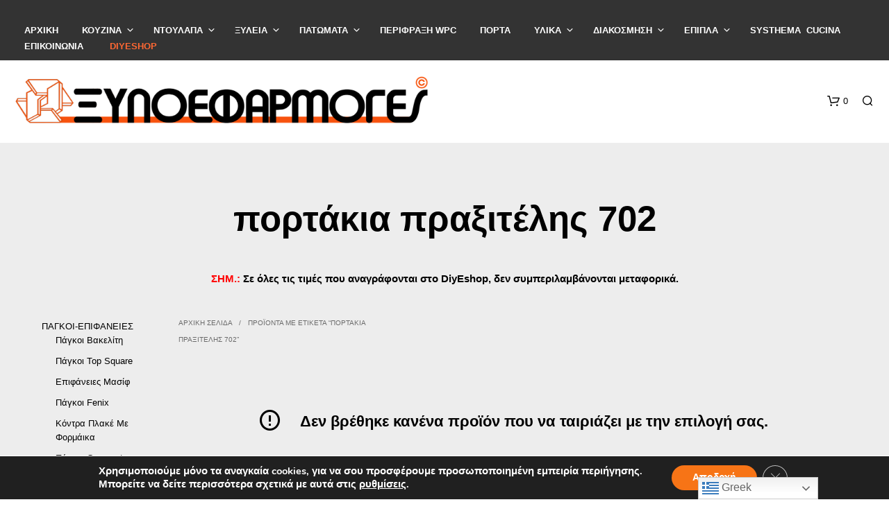

--- FILE ---
content_type: text/html; charset=UTF-8
request_url: https://xyloefarmoges.com/product-tag/%CF%80%CE%BF%CF%81%CF%84%CE%AC%CE%BA%CE%B9%CE%B1-%CF%80%CF%81%CE%B1%CE%BE%CE%B9%CF%84%CE%AD%CE%BB%CE%B7%CF%82-702/
body_size: 40153
content:
<!DOCTYPE html>

<!--[if IE 9]>
<html class="ie ie9" lang="el">
<![endif]-->

<html lang="el">

<head>
    <meta charset="UTF-8">
    <meta name="viewport" content="width=device-width, initial-scale=1.0">

    <link rel="profile" href="https://gmpg.org/xfn/11">
    <link rel="pingback" href="https://xyloefarmoges.com/xmlrpc.php">

	
    <title>πορτάκια πραξιτέλης 702 &#8211; ΞΥΛΟΕΦΑΡΜΟΓΕΣ</title>
<link href="https://fonts.googleapis.com/css?family=Lato:100,100i,200,200i,300,300i,400,400i,500,500i,600,600i,700,700i,800,800i,900,900i%7COpen+Sans:100,100i,200,200i,300,300i,400,400i,500,500i,600,600i,700,700i,800,800i,900,900i%7CIndie+Flower:100,100i,200,200i,300,300i,400,400i,500,500i,600,600i,700,700i,800,800i,900,900i%7COswald:100,100i,200,200i,300,300i,400,400i,500,500i,600,600i,700,700i,800,800i,900,900i%7CNunito:100,100i,200,200i,300,300i,400,400i,500,500i,600,600i,700,700i,800,800i,900,900i%7CCaveat:100,100i,200,200i,300,300i,400,400i,500,500i,600,600i,700,700i,800,800i,900,900i%7CPacifico:100,100i,200,200i,300,300i,400,400i,500,500i,600,600i,700,700i,800,800i,900,900i%7CPoppins:100,100i,200,200i,300,300i,400,400i,500,500i,600,600i,700,700i,800,800i,900,900i%7CMontserrat:100,100i,200,200i,300,300i,400,400i,500,500i,600,600i,700,700i,800,800i,900,900i%7CPlayfair+Display:100,100i,200,200i,300,300i,400,400i,500,500i,600,600i,700,700i,800,800i,900,900i%7CCuprum:100,100i,200,200i,300,300i,400,400i,500,500i,600,600i,700,700i,800,800i,900,900i%7CRaleway:100,100i,200,200i,300,300i,400,400i,500,500i,600,600i,700,700i,800,800i,900,900i%7CVarela+Round:100,100i,200,200i,300,300i,400,400i,500,500i,600,600i,700,700i,800,800i,900,900i%7CLibre+Baskerville:100,100i,200,200i,300,300i,400,400i,500,500i,600,600i,700,700i,800,800i,900,900i" rel="stylesheet"><meta name='robots' content='max-image-preview:large' />
<link rel='dns-prefetch' href='//fonts.googleapis.com' />
<link rel="alternate" type="application/rss+xml" title="Ροή RSS &raquo; ΞΥΛΟΕΦΑΡΜΟΓΕΣ" href="https://xyloefarmoges.com/feed/" />
<link rel="alternate" type="application/rss+xml" title="Ροή Σχολίων &raquo; ΞΥΛΟΕΦΑΡΜΟΓΕΣ" href="https://xyloefarmoges.com/comments/feed/" />
<link rel="alternate" type="application/rss+xml" title="Ροή για ΞΥΛΟΕΦΑΡΜΟΓΕΣ &raquo; πορτάκια πραξιτέλης 702 Ετικέτα" href="https://xyloefarmoges.com/product-tag/%cf%80%ce%bf%cf%81%cf%84%ce%ac%ce%ba%ce%b9%ce%b1-%cf%80%cf%81%ce%b1%ce%be%ce%b9%cf%84%ce%ad%ce%bb%ce%b7%cf%82-702/feed/" />
<style id='wp-img-auto-sizes-contain-inline-css' type='text/css'>
img:is([sizes=auto i],[sizes^="auto," i]){contain-intrinsic-size:3000px 1500px}
/*# sourceURL=wp-img-auto-sizes-contain-inline-css */
</style>
<link rel='stylesheet' id='berocket_mm_quantity_style-css' href='https://xyloefarmoges.com/wp-content/plugins/minmax-quantity-for-woocommerce/css/shop.css?ver=1.3.8.3' type='text/css' media='all' />
<link rel='stylesheet' id='layerslider-css' href='https://xyloefarmoges.com/wp-content/plugins/LayerSlider/assets/static/layerslider/css/layerslider.css?ver=8.1.2' type='text/css' media='all' />
<style id='wp-emoji-styles-inline-css' type='text/css'>

	img.wp-smiley, img.emoji {
		display: inline !important;
		border: none !important;
		box-shadow: none !important;
		height: 1em !important;
		width: 1em !important;
		margin: 0 0.07em !important;
		vertical-align: -0.1em !important;
		background: none !important;
		padding: 0 !important;
	}
/*# sourceURL=wp-emoji-styles-inline-css */
</style>
<style id='wp-block-library-inline-css' type='text/css'>
:root{--wp-block-synced-color:#7a00df;--wp-block-synced-color--rgb:122,0,223;--wp-bound-block-color:var(--wp-block-synced-color);--wp-editor-canvas-background:#ddd;--wp-admin-theme-color:#007cba;--wp-admin-theme-color--rgb:0,124,186;--wp-admin-theme-color-darker-10:#006ba1;--wp-admin-theme-color-darker-10--rgb:0,107,160.5;--wp-admin-theme-color-darker-20:#005a87;--wp-admin-theme-color-darker-20--rgb:0,90,135;--wp-admin-border-width-focus:2px}@media (min-resolution:192dpi){:root{--wp-admin-border-width-focus:1.5px}}.wp-element-button{cursor:pointer}:root .has-very-light-gray-background-color{background-color:#eee}:root .has-very-dark-gray-background-color{background-color:#313131}:root .has-very-light-gray-color{color:#eee}:root .has-very-dark-gray-color{color:#313131}:root .has-vivid-green-cyan-to-vivid-cyan-blue-gradient-background{background:linear-gradient(135deg,#00d084,#0693e3)}:root .has-purple-crush-gradient-background{background:linear-gradient(135deg,#34e2e4,#4721fb 50%,#ab1dfe)}:root .has-hazy-dawn-gradient-background{background:linear-gradient(135deg,#faaca8,#dad0ec)}:root .has-subdued-olive-gradient-background{background:linear-gradient(135deg,#fafae1,#67a671)}:root .has-atomic-cream-gradient-background{background:linear-gradient(135deg,#fdd79a,#004a59)}:root .has-nightshade-gradient-background{background:linear-gradient(135deg,#330968,#31cdcf)}:root .has-midnight-gradient-background{background:linear-gradient(135deg,#020381,#2874fc)}:root{--wp--preset--font-size--normal:16px;--wp--preset--font-size--huge:42px}.has-regular-font-size{font-size:1em}.has-larger-font-size{font-size:2.625em}.has-normal-font-size{font-size:var(--wp--preset--font-size--normal)}.has-huge-font-size{font-size:var(--wp--preset--font-size--huge)}.has-text-align-center{text-align:center}.has-text-align-left{text-align:left}.has-text-align-right{text-align:right}.has-fit-text{white-space:nowrap!important}#end-resizable-editor-section{display:none}.aligncenter{clear:both}.items-justified-left{justify-content:flex-start}.items-justified-center{justify-content:center}.items-justified-right{justify-content:flex-end}.items-justified-space-between{justify-content:space-between}.screen-reader-text{border:0;clip-path:inset(50%);height:1px;margin:-1px;overflow:hidden;padding:0;position:absolute;width:1px;word-wrap:normal!important}.screen-reader-text:focus{background-color:#ddd;clip-path:none;color:#444;display:block;font-size:1em;height:auto;left:5px;line-height:normal;padding:15px 23px 14px;text-decoration:none;top:5px;width:auto;z-index:100000}html :where(.has-border-color){border-style:solid}html :where([style*=border-top-color]){border-top-style:solid}html :where([style*=border-right-color]){border-right-style:solid}html :where([style*=border-bottom-color]){border-bottom-style:solid}html :where([style*=border-left-color]){border-left-style:solid}html :where([style*=border-width]){border-style:solid}html :where([style*=border-top-width]){border-top-style:solid}html :where([style*=border-right-width]){border-right-style:solid}html :where([style*=border-bottom-width]){border-bottom-style:solid}html :where([style*=border-left-width]){border-left-style:solid}html :where(img[class*=wp-image-]){height:auto;max-width:100%}:where(figure){margin:0 0 1em}html :where(.is-position-sticky){--wp-admin--admin-bar--position-offset:var(--wp-admin--admin-bar--height,0px)}@media screen and (max-width:600px){html :where(.is-position-sticky){--wp-admin--admin-bar--position-offset:0px}}

/*# sourceURL=wp-block-library-inline-css */
</style><link rel='stylesheet' id='wc-blocks-style-css' href='https://xyloefarmoges.com/wp-content/plugins/woocommerce/assets/client/blocks/wc-blocks.css?ver=wc-10.4.3' type='text/css' media='all' />
<link rel='stylesheet' id='wc-blocks-style-product-categories-css' href='https://xyloefarmoges.com/wp-content/plugins/woocommerce/assets/client/blocks/product-categories.css?ver=wc-10.4.3' type='text/css' media='all' />
<style id='global-styles-inline-css' type='text/css'>
:root{--wp--preset--aspect-ratio--square: 1;--wp--preset--aspect-ratio--4-3: 4/3;--wp--preset--aspect-ratio--3-4: 3/4;--wp--preset--aspect-ratio--3-2: 3/2;--wp--preset--aspect-ratio--2-3: 2/3;--wp--preset--aspect-ratio--16-9: 16/9;--wp--preset--aspect-ratio--9-16: 9/16;--wp--preset--color--black: #000000;--wp--preset--color--cyan-bluish-gray: #abb8c3;--wp--preset--color--white: #ffffff;--wp--preset--color--pale-pink: #f78da7;--wp--preset--color--vivid-red: #cf2e2e;--wp--preset--color--luminous-vivid-orange: #ff6900;--wp--preset--color--luminous-vivid-amber: #fcb900;--wp--preset--color--light-green-cyan: #7bdcb5;--wp--preset--color--vivid-green-cyan: #00d084;--wp--preset--color--pale-cyan-blue: #8ed1fc;--wp--preset--color--vivid-cyan-blue: #0693e3;--wp--preset--color--vivid-purple: #9b51e0;--wp--preset--gradient--vivid-cyan-blue-to-vivid-purple: linear-gradient(135deg,rgb(6,147,227) 0%,rgb(155,81,224) 100%);--wp--preset--gradient--light-green-cyan-to-vivid-green-cyan: linear-gradient(135deg,rgb(122,220,180) 0%,rgb(0,208,130) 100%);--wp--preset--gradient--luminous-vivid-amber-to-luminous-vivid-orange: linear-gradient(135deg,rgb(252,185,0) 0%,rgb(255,105,0) 100%);--wp--preset--gradient--luminous-vivid-orange-to-vivid-red: linear-gradient(135deg,rgb(255,105,0) 0%,rgb(207,46,46) 100%);--wp--preset--gradient--very-light-gray-to-cyan-bluish-gray: linear-gradient(135deg,rgb(238,238,238) 0%,rgb(169,184,195) 100%);--wp--preset--gradient--cool-to-warm-spectrum: linear-gradient(135deg,rgb(74,234,220) 0%,rgb(151,120,209) 20%,rgb(207,42,186) 40%,rgb(238,44,130) 60%,rgb(251,105,98) 80%,rgb(254,248,76) 100%);--wp--preset--gradient--blush-light-purple: linear-gradient(135deg,rgb(255,206,236) 0%,rgb(152,150,240) 100%);--wp--preset--gradient--blush-bordeaux: linear-gradient(135deg,rgb(254,205,165) 0%,rgb(254,45,45) 50%,rgb(107,0,62) 100%);--wp--preset--gradient--luminous-dusk: linear-gradient(135deg,rgb(255,203,112) 0%,rgb(199,81,192) 50%,rgb(65,88,208) 100%);--wp--preset--gradient--pale-ocean: linear-gradient(135deg,rgb(255,245,203) 0%,rgb(182,227,212) 50%,rgb(51,167,181) 100%);--wp--preset--gradient--electric-grass: linear-gradient(135deg,rgb(202,248,128) 0%,rgb(113,206,126) 100%);--wp--preset--gradient--midnight: linear-gradient(135deg,rgb(2,3,129) 0%,rgb(40,116,252) 100%);--wp--preset--font-size--small: 13px;--wp--preset--font-size--medium: 20px;--wp--preset--font-size--large: 36px;--wp--preset--font-size--x-large: 42px;--wp--preset--spacing--20: 0.44rem;--wp--preset--spacing--30: 0.67rem;--wp--preset--spacing--40: 1rem;--wp--preset--spacing--50: 1.5rem;--wp--preset--spacing--60: 2.25rem;--wp--preset--spacing--70: 3.38rem;--wp--preset--spacing--80: 5.06rem;--wp--preset--shadow--natural: 6px 6px 9px rgba(0, 0, 0, 0.2);--wp--preset--shadow--deep: 12px 12px 50px rgba(0, 0, 0, 0.4);--wp--preset--shadow--sharp: 6px 6px 0px rgba(0, 0, 0, 0.2);--wp--preset--shadow--outlined: 6px 6px 0px -3px rgb(255, 255, 255), 6px 6px rgb(0, 0, 0);--wp--preset--shadow--crisp: 6px 6px 0px rgb(0, 0, 0);}:where(.is-layout-flex){gap: 0.5em;}:where(.is-layout-grid){gap: 0.5em;}body .is-layout-flex{display: flex;}.is-layout-flex{flex-wrap: wrap;align-items: center;}.is-layout-flex > :is(*, div){margin: 0;}body .is-layout-grid{display: grid;}.is-layout-grid > :is(*, div){margin: 0;}:where(.wp-block-columns.is-layout-flex){gap: 2em;}:where(.wp-block-columns.is-layout-grid){gap: 2em;}:where(.wp-block-post-template.is-layout-flex){gap: 1.25em;}:where(.wp-block-post-template.is-layout-grid){gap: 1.25em;}.has-black-color{color: var(--wp--preset--color--black) !important;}.has-cyan-bluish-gray-color{color: var(--wp--preset--color--cyan-bluish-gray) !important;}.has-white-color{color: var(--wp--preset--color--white) !important;}.has-pale-pink-color{color: var(--wp--preset--color--pale-pink) !important;}.has-vivid-red-color{color: var(--wp--preset--color--vivid-red) !important;}.has-luminous-vivid-orange-color{color: var(--wp--preset--color--luminous-vivid-orange) !important;}.has-luminous-vivid-amber-color{color: var(--wp--preset--color--luminous-vivid-amber) !important;}.has-light-green-cyan-color{color: var(--wp--preset--color--light-green-cyan) !important;}.has-vivid-green-cyan-color{color: var(--wp--preset--color--vivid-green-cyan) !important;}.has-pale-cyan-blue-color{color: var(--wp--preset--color--pale-cyan-blue) !important;}.has-vivid-cyan-blue-color{color: var(--wp--preset--color--vivid-cyan-blue) !important;}.has-vivid-purple-color{color: var(--wp--preset--color--vivid-purple) !important;}.has-black-background-color{background-color: var(--wp--preset--color--black) !important;}.has-cyan-bluish-gray-background-color{background-color: var(--wp--preset--color--cyan-bluish-gray) !important;}.has-white-background-color{background-color: var(--wp--preset--color--white) !important;}.has-pale-pink-background-color{background-color: var(--wp--preset--color--pale-pink) !important;}.has-vivid-red-background-color{background-color: var(--wp--preset--color--vivid-red) !important;}.has-luminous-vivid-orange-background-color{background-color: var(--wp--preset--color--luminous-vivid-orange) !important;}.has-luminous-vivid-amber-background-color{background-color: var(--wp--preset--color--luminous-vivid-amber) !important;}.has-light-green-cyan-background-color{background-color: var(--wp--preset--color--light-green-cyan) !important;}.has-vivid-green-cyan-background-color{background-color: var(--wp--preset--color--vivid-green-cyan) !important;}.has-pale-cyan-blue-background-color{background-color: var(--wp--preset--color--pale-cyan-blue) !important;}.has-vivid-cyan-blue-background-color{background-color: var(--wp--preset--color--vivid-cyan-blue) !important;}.has-vivid-purple-background-color{background-color: var(--wp--preset--color--vivid-purple) !important;}.has-black-border-color{border-color: var(--wp--preset--color--black) !important;}.has-cyan-bluish-gray-border-color{border-color: var(--wp--preset--color--cyan-bluish-gray) !important;}.has-white-border-color{border-color: var(--wp--preset--color--white) !important;}.has-pale-pink-border-color{border-color: var(--wp--preset--color--pale-pink) !important;}.has-vivid-red-border-color{border-color: var(--wp--preset--color--vivid-red) !important;}.has-luminous-vivid-orange-border-color{border-color: var(--wp--preset--color--luminous-vivid-orange) !important;}.has-luminous-vivid-amber-border-color{border-color: var(--wp--preset--color--luminous-vivid-amber) !important;}.has-light-green-cyan-border-color{border-color: var(--wp--preset--color--light-green-cyan) !important;}.has-vivid-green-cyan-border-color{border-color: var(--wp--preset--color--vivid-green-cyan) !important;}.has-pale-cyan-blue-border-color{border-color: var(--wp--preset--color--pale-cyan-blue) !important;}.has-vivid-cyan-blue-border-color{border-color: var(--wp--preset--color--vivid-cyan-blue) !important;}.has-vivid-purple-border-color{border-color: var(--wp--preset--color--vivid-purple) !important;}.has-vivid-cyan-blue-to-vivid-purple-gradient-background{background: var(--wp--preset--gradient--vivid-cyan-blue-to-vivid-purple) !important;}.has-light-green-cyan-to-vivid-green-cyan-gradient-background{background: var(--wp--preset--gradient--light-green-cyan-to-vivid-green-cyan) !important;}.has-luminous-vivid-amber-to-luminous-vivid-orange-gradient-background{background: var(--wp--preset--gradient--luminous-vivid-amber-to-luminous-vivid-orange) !important;}.has-luminous-vivid-orange-to-vivid-red-gradient-background{background: var(--wp--preset--gradient--luminous-vivid-orange-to-vivid-red) !important;}.has-very-light-gray-to-cyan-bluish-gray-gradient-background{background: var(--wp--preset--gradient--very-light-gray-to-cyan-bluish-gray) !important;}.has-cool-to-warm-spectrum-gradient-background{background: var(--wp--preset--gradient--cool-to-warm-spectrum) !important;}.has-blush-light-purple-gradient-background{background: var(--wp--preset--gradient--blush-light-purple) !important;}.has-blush-bordeaux-gradient-background{background: var(--wp--preset--gradient--blush-bordeaux) !important;}.has-luminous-dusk-gradient-background{background: var(--wp--preset--gradient--luminous-dusk) !important;}.has-pale-ocean-gradient-background{background: var(--wp--preset--gradient--pale-ocean) !important;}.has-electric-grass-gradient-background{background: var(--wp--preset--gradient--electric-grass) !important;}.has-midnight-gradient-background{background: var(--wp--preset--gradient--midnight) !important;}.has-small-font-size{font-size: var(--wp--preset--font-size--small) !important;}.has-medium-font-size{font-size: var(--wp--preset--font-size--medium) !important;}.has-large-font-size{font-size: var(--wp--preset--font-size--large) !important;}.has-x-large-font-size{font-size: var(--wp--preset--font-size--x-large) !important;}
/*# sourceURL=global-styles-inline-css */
</style>

<style id='classic-theme-styles-inline-css' type='text/css'>
/*! This file is auto-generated */
.wp-block-button__link{color:#fff;background-color:#32373c;border-radius:9999px;box-shadow:none;text-decoration:none;padding:calc(.667em + 2px) calc(1.333em + 2px);font-size:1.125em}.wp-block-file__button{background:#32373c;color:#fff;text-decoration:none}
/*# sourceURL=/wp-includes/css/classic-themes.min.css */
</style>
<link rel='stylesheet' id='hookmeup-css' href='https://xyloefarmoges.com/wp-content/plugins/hookmeup/public/assets/css/hmu-public.css?ver=1.2.1' type='text/css' media='all' />
<link rel='stylesheet' id='woocommerce-layout-css' href='https://xyloefarmoges.com/wp-content/plugins/woocommerce/assets/css/woocommerce-layout.css?ver=10.4.3' type='text/css' media='all' />
<link rel='stylesheet' id='woocommerce-smallscreen-css' href='https://xyloefarmoges.com/wp-content/plugins/woocommerce/assets/css/woocommerce-smallscreen.css?ver=10.4.3' type='text/css' media='only screen and (max-width: 767px)' />
<link rel='stylesheet' id='woocommerce-general-css' href='https://xyloefarmoges.com/wp-content/plugins/woocommerce/assets/css/woocommerce.css?ver=10.4.3' type='text/css' media='all' />
<style id='woocommerce-inline-inline-css' type='text/css'>
.woocommerce form .form-row .required { visibility: visible; }
/*# sourceURL=woocommerce-inline-inline-css */
</style>
<link rel='stylesheet' id='animate-css' href='https://xyloefarmoges.com/wp-content/themes/shopkeeper/css/vendor/animate.css?ver=1.0.0' type='text/css' media='all' />
<link rel='stylesheet' id='shopkeeper-mixed-plugins-styles-css' href='https://xyloefarmoges.com/wp-content/themes/shopkeeper/css/plugins/misc.css?ver=8.0' type='text/css' media='all' />
<link rel='stylesheet' id='shopkeeper-wc-cart-css' href='https://xyloefarmoges.com/wp-content/themes/shopkeeper/css/public/wc-cart.css?ver=8.0' type='text/css' media='all' />
<link rel='stylesheet' id='select2-css' href='https://xyloefarmoges.com/wp-content/plugins/woocommerce/assets/css/select2.css?ver=10.4.3' type='text/css' media='all' />
<link rel='stylesheet' id='shopkeeper-select2-css' href='https://xyloefarmoges.com/wp-content/themes/shopkeeper/css/public/misc-select2.css?ver=8.0' type='text/css' media='all' />
<link rel='stylesheet' id='shopkeeper-product-card-animation-css' href='https://xyloefarmoges.com/wp-content/themes/shopkeeper/css/public/misc-product-card-animation.css?ver=8.0' type='text/css' media='all' />
<link rel='stylesheet' id='sk-social-media-styles-css' href='https://xyloefarmoges.com/wp-content/plugins/shopkeeper-extender/includes/social-media/assets/css/social-media.min.css?ver=411da9442e0c2013e8c0c4bbf7106900' type='text/css' media='all' />
<link rel='stylesheet' id='sk-social-sharing-styles-css' href='https://xyloefarmoges.com/wp-content/plugins/shopkeeper-extender/includes/social-sharing/assets/css/social-sharing.min.css?ver=411da9442e0c2013e8c0c4bbf7106900' type='text/css' media='all' />
<link rel='stylesheet' id='newsletter-css' href='https://xyloefarmoges.com/wp-content/plugins/newsletter/style.css?ver=9.1.2' type='text/css' media='all' />
<link rel='stylesheet' id='getbowtied-custom-notifications-styles-css' href='https://xyloefarmoges.com/wp-content/themes/shopkeeper/inc/notifications/custom/assets/css/style.css?ver=8.0' type='text/css' media='all' />
<link rel='stylesheet' id='universal-google-adsense-and-ads-manager-css' href='https://xyloefarmoges.com/wp-content/plugins/universal-google-adsense-and-ads-manager/public/assets/build/css/ugaam-public.css?ver=1.1.8' type='text/css' media='all' />
<link rel='stylesheet' id='shopkeeper-google-main-font-css' href='//fonts.googleapis.com/css?display=swap&#038;family=tahoma%3A400%2C500%2C600%2C700%2C400italic%2C700italic&#038;ver=8.0' type='text/css' media='all' />
<link rel='stylesheet' id='shopkeeper-google-body-font-css' href='//fonts.googleapis.com/css?display=swap&#038;family=tahoma%3A400%2C500%2C600%2C700%2C400italic%2C700italic&#038;ver=8.0' type='text/css' media='all' />
<link rel='stylesheet' id='shopkeeper-icon-font-css' href='https://xyloefarmoges.com/wp-content/themes/shopkeeper/inc/fonts/shopkeeper-icon-font/style.css?ver=8.0' type='text/css' media='all' />
<link rel='stylesheet' id='shopkeeper-styles-css' href='https://xyloefarmoges.com/wp-content/themes/shopkeeper/css/styles.css?ver=8.0' type='text/css' media='all' />
<style id='shopkeeper-styles-inline-css' type='text/css'>
 .st-content, .categories_grid .category_name, .cd-top, .product_socials_wrapper .product_socials_wrapper_inner a, .product_navigation #nav-below .product-nav-next a, .product_navigation #nav-below .product-nav-previous a{background-color:#ededed}.categories_grid .category_item:hover .category_name{color:#ededed}@media all and (max-width:767px){.site-search{min-height:170px;height:170px;-webkit-transform:translateY(-170px);-ms-transform:translateY(-170px);transform:translateY(-170px)}}h1, h2, h3, h4, h5, h6, .comments-title, .comment-author, #reply-title, .site-footer .widget-title, .accordion_title, .ui-tabs-anchor, .products .button, .site-title a, .post_meta_archive a, .post_meta a, .post_tags a, #nav-below a, .list_categories a, .list_shop_categories a, .main-navigation > ul > li > a, .main-navigation .mega-menu > ul > li > a, .more-link, .top-page-excerpt, .select2-search input, .product_after_shop_loop_buttons a, .woocommerce .products-grid a.button, .page-numbers, input.qty, .button, button, .button_text, input[type="button"], input[type="reset"], input[type="submit"], button[type="submit"], .woocommerce a.button, .woocommerce-page a.button, .woocommerce button.button, .woocommerce-page button.button, .woocommerce input.button, .woocommerce-page input.button, .woocommerce #respond input#submit, .woocommerce-page #respond input#submit, .woocommerce #content input.button, .woocommerce-page #content input.button, .woocommerce a.button.alt, .woocommerce button.button.alt, .woocommerce input.button.alt, .woocommerce #respond input#submit.alt, .woocommerce #content input.button.alt, .woocommerce-page a.button.alt, .woocommerce-page button.button.alt, .woocommerce-page input.button.alt, .woocommerce-page #respond input#submit.alt, .woocommerce-page #content input.button.alt, .yith-wcwl-wishlistexistsbrowse.show a, .yith-add-to-wishlist-button-block a, .share-product-text, .tabs > li > a, label, .shopkeeper_new_product, .comment-respond label, .product_meta_title, .woocommerce table.shop_table th, .woocommerce-page table.shop_table th, #map_button, .woocommerce .cart-collaterals .cart_totals tr.order-total td strong, .woocommerce-page .cart-collaterals .cart_totals tr.order-total td strong, .cart-wishlist-empty, .wishlist-empty, .cart-empty, .return-to-shop .wc-backward, .order-number a, .post-edit-link, .from_the_blog_title, .icon_box_read_more, .vc_pie_chart_value, .shortcode_banner_simple_bullet, .shortcode_banner_simple_height_bullet, .product-category .woocommerce-loop-category__title, .categories_grid .category_name, .woocommerce span.onsale, .woocommerce-page span.onsale, .out_of_stock_badge_single, .out_of_stock_badge_loop, .page-numbers, .post-nav-links span, .post-nav-links a, .add_to_wishlist, .yith-wcwl-wishlistaddedbrowse, .yith-wcwl-wishlistexistsbrowse, .filters-group, .product-name, .product-quantity, .product-total, .download-product a, .woocommerce-order-details table tfoot th, .woocommerce-order-details table tfoot td, .woocommerce .woocommerce-order-downloads table tbody td:before, .woocommerce table.woocommerce-MyAccount-orders td:before, .widget h3, .widget .total .amount, .wishlist-in-stock, .wishlist-out-of-stock, .comment-reply-link, .comment-edit-link, .widget_calendar table thead tr th, .page-type, .mobile-navigation a, table thead tr th, .portfolio_single_list_cat, .portfolio-categories, .shipping-calculator-button, .vc_btn, .vc_btn2, .vc_btn3, .account-tab-item .account-tab-link, .account-tab-list .sep, ul.order_details li, ul.order_details.bacs_details li, .widget_calendar caption, .widget_recent_comments li a, .edit-account legend, .widget_shopping_cart li.empty, .cart-collaterals .cart_totals .shop_table .order-total .woocommerce-Price-amount, .woocommerce table.cart .cart_item td a, .woocommerce #content table.cart .cart_item td a, .woocommerce-page table.cart .cart_item td a, .woocommerce-page #content table.cart .cart_item td a, .woocommerce table.cart .cart_item td span, .woocommerce #content table.cart .cart_item td span, .woocommerce-page table.cart .cart_item td span, .woocommerce-page #content table.cart .cart_item td span, .woocommerce-MyAccount-navigation ul li, .woocommerce-info.wc_points_rewards_earn_points, .woocommerce-info, .woocommerce-error, .woocommerce-message, .woocommerce .cart-collaterals .cart_totals .cart-subtotal th, .woocommerce-page .cart-collaterals .cart_totals .cart-subtotal th, .woocommerce .cart-collaterals .cart_totals tr.shipping th, .woocommerce-page .cart-collaterals .cart_totals tr.shipping th, .woocommerce .cart-collaterals .cart_totals tr.order-total th, .woocommerce-page .cart-collaterals .cart_totals tr.order-total th, .woocommerce .cart-collaterals .cart_totals h2, .woocommerce .cart-collaterals .cross-sells h2, .woocommerce-cart #content table.cart td.actions .coupon #coupon_code, form.checkout_coupon #coupon_code, .woocommerce-checkout .woocommerce-info, .shopkeeper_checkout_coupon, .shopkeeper_checkout_login, .minicart-message, .woocommerce .woocommerce-checkout-review-order table.shop_table tfoot td, .woocommerce .woocommerce-checkout-review-order table.shop_table tfoot th, .woocommerce-page .woocommerce-checkout-review-order table.shop_table tfoot td, .woocommerce-page .woocommerce-checkout-review-order table.shop_table tfoot th, .no-products-info p, .getbowtied_blog_ajax_load_button a, .getbowtied_ajax_load_button a, .index-layout-2 ul.blog-posts .blog-post article .post-categories li a, .index-layout-3 .blog-posts_container ul.blog-posts .blog-post article .post-categories li a, .index-layout-2 ul.blog-posts .blog-post .post_content_wrapper .post_content .read_more, .index-layout-3 .blog-posts_container ul.blog-posts .blog-post article .post_content_wrapper .post_content .read_more, .woocommerce .woocommerce-breadcrumb, .woocommerce-page .woocommerce-breadcrumb, .woocommerce .woocommerce-breadcrumb a, .woocommerce-page .woocommerce-breadcrumb a, .product_meta, .product_meta span, .product_meta a, .product_layout_classic div.product span.price, .product_layout_classic div.product p.price, .product_layout_cascade div.product span.price, .product_layout_cascade div.product p.price, .product_layout_2 div.product span.price, .product_layout_2 div.product p.price, .product_layout_scattered div.product span.price, .product_layout_scattered div.product p.price, .product_layout_4 div.product span.price, .product_layout_4 div.product p.price, .related-products-title, .product_socials_wrapper .share-product-text, #button_offcanvas_sidebar_left .filters-text, .woocommerce-ordering select.orderby, .fr-position-text, .woocommerce-checkout-review-order .woocommerce-checkout-review-order-table tr td, .catalog-ordering .select2-container.orderby a, .catalog-ordering .select2-container span, .widget_product_categories ul li .count, .widget_layered_nav ul li .count, .woocommerce-mini-cart__empty-message, .woocommerce-ordering select.orderby, .woocommerce .cart-collaterals .cart_totals table.shop_table_responsive tr td::before, .woocommerce-page .cart-collaterals .cart_totals table.shop_table_responsive tr td::before, .login-register-container .lost-pass-link, .woocommerce-cart .cart-collaterals .cart_totals table td .amount, .wpb_wrapper .add_to_cart_inline .woocommerce-Price-amount.amount, .woocommerce-page .cart-collaterals .cart_totals tr.shipping td, .woocommerce-page .cart-collaterals .cart_totals tr.shipping td, .woocommerce .cart-collaterals .cart_totals tr.cart-discount th, .woocommerce-page .cart-collaterals .cart_totals tr.cart-discount th, .woocommerce-thankyou-order-received, .woocommerce-order-received .woocommerce table.shop_table tfoot th, .woocommerce-order-received .woocommerce-page table.shop_table tfoot th, .woocommerce-view-order .woocommerce table.shop_table tfoot th, .woocommerce-view-order .woocommerce-page table.shop_table tfoot th, .woocommerce-order-received .woocommerce table.shop_table tfoot td, .woocommerce-order-received .woocommerce-page table.shop_table tfoot td, .woocommerce-view-order .woocommerce table.shop_table tfoot td, .woocommerce-view-order .woocommerce-page table.shop_table tfoot td, .language-and-currency #top_bar_language_list > ul > li, .language-and-currency .wcml_currency_switcher > ul > li.wcml-cs-active-currency, .language-and-currency-offcanvas #top_bar_language_list > ul > li, .language-and-currency-offcanvas .wcml_currency_switcher > ul > li.wcml-cs-active-currency, .woocommerce-order-pay .woocommerce .woocommerce-form-login p.lost_password a, .woocommerce-MyAccount-content .woocommerce-orders-table__cell-order-number a, .woocommerce form.login .lost_password, .comment-reply-title, .product_content_wrapper .product_infos .out_of_stock_wrapper .out_of_stock_badge_single, .product_content_wrapper .product_infos .woocommerce-variation-availability p.stock.out-of-stock, .site-search .widget_product_search .search-field, .site-search .widget_search .search-field, .site-search .search-form .search-field, .site-search .search-text, .site-search .search-no-suggestions, .latest_posts_grid_wrapper .latest_posts_grid_title, p.has-drop-cap:not(:focus):first-letter, .paypal-button-tagline .paypal-button-text, .tinvwl_add_to_wishlist_button, .product-addon-totals, body.gbt_custom_notif .page-notifications .gbt-custom-notification-message, body.gbt_custom_notif .page-notifications .gbt-custom-notification-message *, body.gbt_custom_notif .page-notifications .product_notification_text, body.gbt_custom_notif .page-notifications .product_notification_text *, body.gbt_classic_notif .woocommerce-error a, body.gbt_classic_notif .woocommerce-info a, body.gbt_classic_notif .woocommerce-message a, body.gbt_classic_notif .woocommerce-notice a, .shop_table.cart .product-price .amount, p.has-drop-cap:first-letter, .woocommerce-result-count, .widget_price_filter .price_slider_amount, .woocommerce ul.products li.product .price, .product_content_wrapper .product_infos table.variations td.label, .woocommerce div.product form.cart .reset_variations, #powerTip, div.wcva_shop_textblock, .wcva_filter_textblock, .wcva_single_textblock, .added_to_cart, .upper a, .wp-block-woocommerce-active-filters ul.wc-block-active-filters-list li *, .wp-block-woocommerce-active-filters .wc-block-active-filters__clear-all, .product_navigation #nav-below span, .order-info mark, .top-headers-wrapper .site-header .site-header-wrapper .site-title, .mobile-navigation > ul > li > ul > li.menu-item-has-children > a, .mobile-navigation > ul > li > ul li.upper > a{font-family:"tahoma", -apple-system, BlinkMacSystemFont, Arial, Helvetica, 'Helvetica Neue', Verdana, sans-serif}body, p, .site-navigation-top-bar, .site-title, .widget_product_search #searchsubmit, .widget_search #searchsubmit, .widget_product_search .search-submit, .widget_search .search-submit, #site-menu, .copyright_text, blockquote cite, table thead th, .recently_viewed_in_single h2, .woocommerce .cart-collaterals .cart_totals table th, .woocommerce-page .cart-collaterals .cart_totals table th, .woocommerce .cart-collaterals .shipping_calculator h2, .woocommerce-page .cart-collaterals .shipping_calculator h2, .woocommerce table.woocommerce-checkout-review-order-table tfoot th, .woocommerce-page table.woocommerce-checkout-review-order-table tfoot th, .qty, .shortcode_banner_simple_inside h4, .shortcode_banner_simple_height h4, .fr-caption, .post_meta_archive, .post_meta, .yith-wcwl-wishlistaddedbrowse .feedback, .yith-wcwl-wishlistexistsbrowse .feedback, .product-name span, .widget_calendar table tbody a, .fr-touch-caption-wrapper, .woocommerce .checkout_login p.form-row label[for="rememberme"], .wpb_widgetised_column aside ul li span.count, .woocommerce td.product-name dl.variation dt, .woocommerce td.product-name dl.variation dd, .woocommerce td.product-name dl.variation dt p, .woocommerce td.product-name dl.variation dd p, .woocommerce-page td.product-name dl.variation dt, .woocommerce-page td.product-name dl.variation dd p, .woocommerce-page td.product-name dl.variation dt p, .woocommerce .select2-container, .check_label, .woocommerce-page #payment .terms label, ul.order_details li strong, .widget_recent_comments li, .widget_shopping_cart p.total, .widget_shopping_cart p.total .amount, .mobile-navigation li ul li a, .woocommerce #payment div.payment_box p, .woocommerce-page #payment div.payment_box p, .woocommerce table.cart .cart_item td:before, .woocommerce #content table.cart .cart_item td:before, .woocommerce-page table.cart .cart_item td:before, .woocommerce-page #content table.cart .cart_item td:before, .language-and-currency #top_bar_language_list > ul > li > ul > li > a, .language-and-currency .wcml_currency_switcher > ul > li.wcml-cs-active-currency > ul.wcml-cs-submenu li a, .language-and-currency #top_bar_language_list > ul > li.menu-item-first > ul.sub-menu li.sub-menu-item span.icl_lang_sel_current, .language-and-currency-offcanvas #top_bar_language_list > ul > li > ul > li > a, .language-and-currency-offcanvas .wcml_currency_switcher > ul > li.wcml-cs-active-currency > ul.wcml-cs-submenu li a, .language-and-currency-offcanvas #top_bar_language_list > ul > li.menu-item-first > ul.sub-menu li.sub-menu-item span.icl_lang_sel_current, .woocommerce-order-pay .woocommerce .woocommerce-info, .select2-results__option, body.gbt_classic_notif .woocommerce-error, body.gbt_classic_notif .woocommerce-info, body.gbt_classic_notif .woocommerce-message, body.gbt_classic_notif .woocommerce-notice, .gbt_18_sk_editor_banner_subtitle, .gbt_18_sk_editor_slide_description_input, .woocommerce td.product-name .wc-item-meta li, .woocommerce ul.products li.product .woocommerce-loop-product__title, .product_content_wrapper .product_infos span.belowtext, .wc-block-grid__product-title, .wp-block-woocommerce-attribute-filter ul.wc-block-checkbox-list li label, .wp-block-woocommerce-active-filters ul.wc-block-active-filters-list li .wc-block-active-filters-list-item__name{font-family:"tahoma", -apple-system, BlinkMacSystemFont, Arial, Helvetica, 'Helvetica Neue', Verdana, sans-serif}h1, .woocommerce h1, .woocommerce-page h1{font-size:30.797px}h2, .woocommerce h2, .woocommerce-page h2{font-size:23.101px}h3, .woocommerce h3, .woocommerce-page h3{font-size:17.329px}h4, .woocommerce h4, .woocommerce-page h4{font-size:13px}h5, .woocommerce h5, .woocommerce-page h5{font-size:9.75px}.woocommerce-account .account-tab-list .account-tab-item .account-tab-link{font-size:37.904px}.page-title.blog-listing, .woocommerce .page-title, .page-title, .single .entry-title, .woocommerce-cart .page-title, .woocommerce-checkout .page-title, .woocommerce-account .page-title{font-size:41.041px}p.has-drop-cap:first-letter{font-size:41.041px !important}.entry-title-archive, .wp-block-latest-posts li > a{font-size:21.328px}.woocommerce #content div.product .product_title, .woocommerce div.product .product_title, .woocommerce-page #content div.product .product_title, .woocommerce-page div.product .product_title{font-size:23.101px}h2.woocommerce-order-details__title, h2.woocommerce-column__title, h2.woocommerce-order-downloads__title{font-size:17.329px}.woocommerce-checkout .content-area h3, .woocommerce-edit-address h3, .woocommerce-edit-account legend{font-size:13px}@media only screen and (max-width:768px){.woocommerce-account .account-tab-list .account-tab-item .account-tab-link{font-size:30.797px}}@media only screen and (min-width:768px){h1, .woocommerce h1, .woocommerce-page h1{font-size:37.904px}h2, .woocommerce h2, .woocommerce-page h2{font-size:28.432px}h3, .woocommerce h3, .woocommerce-page h3{font-size:21.328px}h4, .woocommerce h4, .woocommerce-page h4{font-size:16px}h5, .woocommerce h5, .woocommerce-page h5{font-size:12px}.page-title.blog-listing, .woocommerce .page-title, .page-title, .single .entry-title, .woocommerce-cart .page-title, .woocommerce-checkout .page-title, .woocommerce-account .page-title{font-size:50.512px}p.has-drop-cap:first-letter{font-size:50.512px !important}.entry-title-archive, .wp-block-latest-posts li > a{font-size:21.328px}.woocommerce-checkout .content-area h3, h2.woocommerce-order-details__title, h2.woocommerce-column__title, h2.woocommerce-order-downloads__title, .woocommerce-edit-address h3, .woocommerce-edit-account legend, .woocommerce-order-received h2, .fr-position-text{font-size:16px}}@media only screen and (min-width:1024px){.woocommerce #content div.product .product_title, .woocommerce div.product .product_title, .woocommerce-page #content div.product .product_title, .woocommerce-page div.product .product_title{font-size:28.432px}}@media only screen and (max-width:1023px){.woocommerce #content div.product .product_title, .woocommerce div.product .product_title, .woocommerce-page #content div.product .product_title, .woocommerce-page div.product .product_title{font-size:23.101px}}@media only screen and (min-width:1024px){p, .woocommerce table.shop_attributes th, .woocommerce-page table.shop_attributes th, .woocommerce table.shop_attributes td, .woocommerce-page table.shop_attributes td, .woocommerce-review-link, .blog-isotope .entry-content-archive, .blog-isotope .entry-content-archive *, body.gbt_classic_notif .woocommerce-message, body.gbt_classic_notif .woocommerce-error, body.gbt_classic_notif .woocommerce-info, body.gbt_classic_notif .woocommerce-notice, .woocommerce-store-notice, p.demo_store, .woocommerce-account .woocommerce-MyAccount-content table.woocommerce-MyAccount-orders td, ul li ul, ul li ol, ul, ol, dl{font-size:15px}}.woocommerce ul.order_details li strong, .fr-caption, .woocommerce-order-pay .woocommerce .woocommerce-info{font-size:15px !important}@media only screen and (min-width:768px){.woocommerce ul.products li.product .woocommerce-loop-product__title, .wc-block-grid__products .wc-block-grid__product .wc-block-grid__product-link .wc-block-grid__product-title{font-size:15px !important}}body, table tr th, table tr td, table thead tr th, blockquote p, pre, del, label, .select2-dropdown-open.select2-drop-above .select2-choice, .select2-dropdown-open.select2-drop-above .select2-choices, .select2-container, .big-select, .select.big-select, .post_meta_archive a, .post_meta a, .nav-next a, .nav-previous a, .blog-single h6, .page-description, .woocommerce #content nav.woocommerce-pagination ul li a:focus, .woocommerce #content nav.woocommerce-pagination ul li a:hover, .woocommerce #content nav.woocommerce-pagination ul li span.current, .woocommerce nav.woocommerce-pagination ul li a:focus, .woocommerce nav.woocommerce-pagination ul li a:hover, .woocommerce nav.woocommerce-pagination ul li span.current, .woocommerce-page #content nav.woocommerce-pagination ul li a:focus, .woocommerce-page #content nav.woocommerce-pagination ul li a:hover, .woocommerce-page #content nav.woocommerce-pagination ul li span.current, .woocommerce-page nav.woocommerce-pagination ul li a:focus, .woocommerce-page nav.woocommerce-pagination ul li a:hover, .woocommerce-page nav.woocommerce-pagination ul li span.current, .posts-navigation .page-numbers a:hover, .woocommerce table.shop_table th, .woocommerce-page table.shop_table th, .woocommerce-checkout .woocommerce-info, .wpb_widgetised_column .widget.widget_product_categories a:hover, .wpb_widgetised_column .widget.widget_layered_nav a:hover, .wpb_widgetised_column .widget.widget_layered_nav li, .portfolio_single_list_cat a, .gallery-caption-trigger, .widget_shopping_cart p.total, .widget_shopping_cart p.total .amount, .wpb_widgetised_column .widget_shopping_cart li.empty, .index-layout-2 ul.blog-posts .blog-post article .post-date, form.checkout_coupon #coupon_code, .woocommerce .product_infos .quantity input.qty, .woocommerce #content .product_infos .quantity input.qty, .woocommerce-page .product_infos .quantity input.qty, .woocommerce-page #content .product_infos .quantity input.qty, #button_offcanvas_sidebar_left, .fr-position-text, .quantity.custom input.custom-qty, .add_to_wishlist, .product_infos .add_to_wishlist:before, .product_infos .yith-wcwl-wishlistaddedbrowse:before, .product_infos .yith-wcwl-wishlistexistsbrowse:before, #add_payment_method #payment .payment_method_paypal .about_paypal, .woocommerce-cart #payment .payment_method_paypal .about_paypal, .woocommerce-checkout #payment .payment_method_paypal .about_paypal, #stripe-payment-data > p > a, .product-name .product-quantity, .woocommerce #payment div.payment_box, .woocommerce-order-pay #order_review .shop_table tr.order_item td.product-quantity strong, .tinvwl_add_to_wishlist_button:before, body.gbt_classic_notif .woocommerce-info, .select2-search--dropdown:after, body.gbt_classic_notif .woocommerce-notice, .woocommerce-cart #content table.cart td.actions .coupon #coupon_code, .woocommerce ul.products li.product .price del, .off-canvas .woocommerce .price del, .select2-container--default .select2-selection--multiple .select2-selection__choice__remove, .wc-block-grid__product-price.price del{color:#000000}a.woocommerce-remove-coupon:after, .fr-caption, .woocommerce-order-pay .woocommerce .woocommerce-info, body.gbt_classic_notif .woocommerce-info::before, table.shop_attributes td{color:#000000!important}.nav-previous-title, .nav-next-title{color:rgba(0,0,0,0.4)}.required{color:rgba(0,0,0,0.4) !important}.yith-wcwl-add-button, .share-product-text, .product_meta, .product_meta a, .product_meta_separator, .tob_bar_shop, .post_meta_archive, .post_meta, .wpb_widgetised_column .widget li, .wpb_widgetised_column .widget_calendar table thead tr th, .wpb_widgetised_column .widget_calendar table thead tr td, .wpb_widgetised_column .widget .post-date, .wpb_widgetised_column .recentcomments, .wpb_widgetised_column .amount, .wpb_widgetised_column .quantity, .wpb_widgetised_column .widget_price_filter .price_slider_amount, .woocommerce .woocommerce-breadcrumb, .woocommerce-page .woocommerce-breadcrumb, .woocommerce .woocommerce-breadcrumb a, .woocommerce-page .woocommerce-breadcrumb a, .archive .products-grid li .product_thumbnail_wrapper > .price .woocommerce-Price-amount, .site-search .search-text, .site-search .site-search-close .close-button:hover, .site-search .woocommerce-product-search:after, .site-search .widget_search .search-form:after, .product_navigation #nav-below .product-nav-previous *, .product_navigation #nav-below .product-nav-next *{color:rgba(0,0,0,0.55)}.woocommerce-account .woocommerce-MyAccount-content table.woocommerce-MyAccount-orders td.woocommerce-orders-table__cell-order-actions .button:after, .woocommerce-account .woocommerce-MyAccount-content table.account-payment-methods-table td.payment-method-actions .button:after{color:rgba(0,0,0,0.15)}.products a.button.add_to_cart_button.loading, .woocommerce ul.products li.product .price, .off-canvas .woocommerce .price, .wc-block-grid__product-price span, .wpb_wrapper .add_to_cart_inline del .woocommerce-Price-amount.amount, .wp-block-getbowtied-scattered-product-list .gbt_18_product_price{color:rgba(0,0,0,0.8) !important}.yith-wcwl-add-to-wishlist:after, .yith-add-to-wishlist-button-block:after, .bg-image-wrapper.no-image, .site-search .spin:before, .site-search .spin:after{background-color:rgba(0,0,0,0.55)}.product_layout_cascade .product_content_wrapper .product-images-wrapper .product-images-style-2 .product_images .product-image .caption:before, .product_layout_2 .product_content_wrapper .product-images-wrapper .product-images-style-2 .product_images .product-image .caption:before, .fr-caption:before, .product_content_wrapper .product-images-wrapper .product_images .product-images-controller .dot.current{background-color:#000000}.product_content_wrapper .product-images-wrapper .product_images .product-images-controller .dot{background-color:rgba(0,0,0,0.55)}#add_payment_method #payment div.payment_box .wc-credit-card-form, .woocommerce-account.woocommerce-add-payment-method #add_payment_method #payment div.payment_box .wc-payment-form, .woocommerce-cart #payment div.payment_box .wc-credit-card-form, .woocommerce-checkout #payment div.payment_box .wc-credit-card-form, .product_content_wrapper .product_infos .woocommerce-variation-availability p.stock.out-of-stock, .product_layout_classic .product_infos .out_of_stock_wrapper .out_of_stock_badge_single, .product_layout_cascade .product_content_wrapper .product_infos .out_of_stock_wrapper .out_of_stock_badge_single, .product_layout_2 .product_content_wrapper .product_infos .out_of_stock_wrapper .out_of_stock_badge_single, .product_layout_scattered .product_content_wrapper .product_infos .out_of_stock_wrapper .out_of_stock_badge_single, .product_layout_4 .product_content_wrapper .product_infos .out_of_stock_wrapper .out_of_stock_badge_single{border-color:rgba(0,0,0,0.55)}.add_to_cart_inline .amount, .wpb_widgetised_column .widget, .widget_layered_nav, .wpb_widgetised_column aside ul li span.count, .shop_table.cart .product-price .amount, .quantity.custom .minus-btn, .quantity.custom .plus-btn, .woocommerce td.product-name dl.variation dt, .woocommerce td.product-name dl.variation dd, .woocommerce td.product-name dl.variation dt p, .woocommerce td.product-name dl.variation dd p, .woocommerce-page td.product-name dl.variation dt, .woocommerce-page td.product-name dl.variation dd p, .woocommerce-page td.product-name dl.variation dt p, .woocommerce-page td.product-name dl.variation dd p, .woocommerce a.remove, .woocommerce a.remove:after, .woocommerce td.product-name .wc-item-meta li, .wpb_widgetised_column .tagcloud a, .post_tags a, .select2-container--default .select2-selection--multiple .select2-selection__choice, .wpb_widgetised_column .widget.widget_layered_nav li.select2-selection__choice, .products .add_to_wishlist:before{color:rgba(0,0,0,0.8)}#coupon_code::-webkit-input-placeholder{color:rgba(0,0,0,0.8)}#coupon_code::-moz-placeholder{color:rgba(0,0,0,0.8)}#coupon_code:-ms-input-placeholder{color:rgba(0,0,0,0.8)}.woocommerce #content table.wishlist_table.cart a.remove, .woocommerce.widget_shopping_cart .cart_list li a.remove{color:rgba(0,0,0,0.8) !important}input[type="text"], input[type="password"], input[type="date"], input[type="datetime"], input[type="datetime-local"], input[type="month"], input[type="week"], input[type="email"], input[type="number"], input[type="search"], input[type="tel"], input[type="time"], input[type="url"], textarea, select, .woocommerce-checkout .select2-container--default .select2-selection--single, .country_select.select2-container, #billing_country_field .select2-container, #billing_state_field .select2-container, #calc_shipping_country_field .select2-container, #calc_shipping_state_field .select2-container, .woocommerce-widget-layered-nav-dropdown .select2-container .select2-selection--single, .woocommerce-widget-layered-nav-dropdown .select2-container .select2-selection--multiple, #shipping_country_field .select2-container, #shipping_state_field .select2-container, .woocommerce-address-fields .select2-container--default .select2-selection--single, .woocommerce-shipping-calculator .select2-container--default .select2-selection--single, .select2-container--default .select2-search--dropdown .select2-search__field, .woocommerce form .form-row.woocommerce-validated .select2-container .select2-selection, .woocommerce form .form-row.woocommerce-validated .select2-container, .woocommerce form .form-row.woocommerce-validated input.input-text, .woocommerce form .form-row.woocommerce-validated select, .woocommerce form .form-row.woocommerce-invalid .select2-container, .woocommerce form .form-row.woocommerce-invalid input.input-text, .woocommerce form .form-row.woocommerce-invalid select, .country_select.select2-container, .state_select.select2-container, .widget form.search-form .search-field{border-color:rgba(0,0,0,0.1) !important}input[type="radio"]:after, .input-radio:after, input[type="checkbox"]:after, .input-checkbox:after, .widget_product_categories ul li a:before, .widget_layered_nav ul li a:before, .post_tags a, .wpb_widgetised_column .tagcloud a, .select2-container--default .select2-selection--multiple .select2-selection__choice{border-color:rgba(0,0,0,0.8)}input[type="text"]:focus, input[type="password"]:focus, input[type="date"]:focus, input[type="datetime"]:focus, input[type="datetime-local"]:focus, input[type="month"]:focus, input[type="week"]:focus, input[type="email"]:focus, input[type="number"]:focus, input[type="search"]:focus, input[type="tel"]:focus, input[type="time"]:focus, input[type="url"]:focus, textarea:focus, select:focus, .select2-dropdown, .woocommerce .product_infos .quantity input.qty, .woocommerce #content .product_infos .quantity input.qty, .woocommerce-page .product_infos .quantity input.qty, .woocommerce-page #content .product_infos .quantity input.qty, .woocommerce ul.digital-downloads:before, .woocommerce-page ul.digital-downloads:before, .woocommerce ul.digital-downloads li:after, .woocommerce-page ul.digital-downloads li:after, .widget_search .search-form, .woocommerce-cart.woocommerce-page #content .quantity input.qty, .select2-container .select2-dropdown--below, .wcva_layered_nav div.wcva_filter_textblock, ul.products li.product div.wcva_shop_textblock, .woocommerce-account #customer_login form.woocommerce-form-login, .woocommerce-account #customer_login form.woocommerce-form-register{border-color:rgba(0,0,0,0.15) !important}.product_content_wrapper .product_infos table.variations .wcvaswatchlabel.wcva_single_textblock{border-color:rgba(0,0,0,0.15) !important}input#coupon_code, .site-search .spin{border-color:rgba(0,0,0,0.55) !important}.list-centered li a, .woocommerce-account .woocommerce-MyAccount-navigation ul li a, .woocommerce .shop_table.order_details tbody tr:last-child td, .woocommerce-page .shop_table.order_details tbody tr:last-child td, .woocommerce #payment ul.payment_methods li, .woocommerce-page #payment ul.payment_methods li, .comment-separator, .comment-list .pingback, .wpb_widgetised_column .widget, .search_result_item, .woocommerce div.product .woocommerce-tabs ul.tabs li:after, .woocommerce #content div.product .woocommerce-tabs ul.tabs li:after, .woocommerce-page div.product .woocommerce-tabs ul.tabs li:after, .woocommerce-page #content div.product .woocommerce-tabs ul.tabs li:after, .woocommerce-checkout .woocommerce-customer-details h2, .off-canvas .menu-close{border-bottom-color:rgba(0,0,0,0.15)}table tr td, .woocommerce table.shop_table td, .woocommerce-page table.shop_table td, .product_socials_wrapper, .woocommerce-tabs, .comments_section, .portfolio_content_nav #nav-below, .product_meta, .woocommerce-checkout form.checkout .woocommerce-checkout-review-order table.woocommerce-checkout-review-order-table .cart-subtotal th, .woocommerce-checkout form.checkout .woocommerce-checkout-review-order table.woocommerce-checkout-review-order-table .cart-subtotal td, .product_navigation, .product_meta, .woocommerce-cart .cart-collaterals .cart_totals table.shop_table tr.order-total th, .woocommerce-cart .cart-collaterals .cart_totals table.shop_table tr.order-total td{border-top-color:rgba(0,0,0,0.15)}.woocommerce .woocommerce-order-details tfoot tr:first-child td, .woocommerce .woocommerce-order-details tfoot tr:first-child th{border-top-color:#000000}.woocommerce-cart .woocommerce table.shop_table.cart tr, .woocommerce-page table.cart tr, .woocommerce-page #content table.cart tr, .widget_shopping_cart .widget_shopping_cart_content ul.cart_list li, .woocommerce-cart .woocommerce-cart-form .shop_table.cart tbody tr td.actions .coupon{border-bottom-color:rgba(0,0,0,0.05)}.woocommerce .cart-collaterals .cart_totals tr.shipping th, .woocommerce-page .cart-collaterals .cart_totals tr.shipping th, .woocommerce .cart-collaterals .cart_totals tr.order-total th, .woocommerce-page .cart-collaterals .cart_totals h2{border-top-color:rgba(0,0,0,0.05)}.woocommerce .cart-collaterals .cart_totals .order-total td, .woocommerce .cart-collaterals .cart_totals .order-total th, .woocommerce-page .cart-collaterals .cart_totals .order-total td, .woocommerce-page .cart-collaterals .cart_totals .order-total th, .woocommerce .cart-collaterals .cart_totals h2, .woocommerce .cart-collaterals .cross-sells h2, .woocommerce-page .cart-collaterals .cart_totals h2{border-bottom-color:rgba(0,0,0,0.15)}table.shop_attributes tr td, .wishlist_table tr td, .shop_table.cart tr td{border-bottom-color:rgba(0,0,0,0.1)}.woocommerce .cart-collaterals, .woocommerce-page .cart-collaterals, .woocommerce-form-track-order, .woocommerce-thankyou-order-details, .order-info, #add_payment_method #payment ul.payment_methods li div.payment_box, .woocommerce #payment ul.payment_methods li div.payment_box{background:rgba(0,0,0,0.05)}.woocommerce-cart .cart-collaterals:before, .woocommerce-cart .cart-collaterals:after, .custom_border:before, .custom_border:after, .woocommerce-order-pay #order_review:before, .woocommerce-order-pay #order_review:after{background-image:radial-gradient(closest-side, transparent 9px, rgba(0,0,0,0.05) 100%)}.wpb_widgetised_column aside ul li span.count, .product-video-icon{background:rgba(0,0,0,0.05)}.comments_section{background-color:rgba(0,0,0,0.01) !important}h1, h2, h3, h4, h5, h6, .entry-title-archive a, .shop_table.woocommerce-checkout-review-order-table tr td, .shop_table.woocommerce-checkout-review-order-table tr th, .index-layout-2 ul.blog-posts .blog-post .post_content_wrapper .post_content h3.entry-title a, .index-layout-3 .blog-posts_container ul.blog-posts .blog-post article .post_content_wrapper .post_content .entry-title > a, .woocommerce #content div.product .woocommerce-tabs ul.tabs li.active a, .woocommerce div.product .woocommerce-tabs ul.tabs li.active a, .woocommerce-page #content div.product .woocommerce-tabs ul.tabs li.active a, .woocommerce-page div.product .woocommerce-tabs ul.tabs li.active a, .woocommerce #content div.product .woocommerce-tabs ul.tabs li.active a:hover, .woocommerce div.product .woocommerce-tabs ul.tabs li.active a:hover, .woocommerce-page #content div.product .woocommerce-tabs ul.tabs li.active a:hover, .woocommerce-page div.product .woocommerce-tabs ul.tabs li.active a:hover, .woocommerce ul.products li.product .woocommerce-loop-product__title, .wpb_widgetised_column .widget .product_list_widget a, .woocommerce .cart-collaterals .cart_totals .cart-subtotal th, .woocommerce-page .cart-collaterals .cart_totals .cart-subtotal th, .woocommerce .cart-collaterals .cart_totals tr.shipping th, .woocommerce-page .cart-collaterals .cart_totals tr.shipping th, .woocommerce-page .cart-collaterals .cart_totals tr.shipping th, .woocommerce-page .cart-collaterals .cart_totals tr.shipping td, .woocommerce-page .cart-collaterals .cart_totals tr.shipping td, .woocommerce .cart-collaterals .cart_totals tr.cart-discount th, .woocommerce-page .cart-collaterals .cart_totals tr.cart-discount th, .woocommerce .cart-collaterals .cart_totals tr.order-total th, .woocommerce-page .cart-collaterals .cart_totals tr.order-total th, .woocommerce .cart-collaterals .cart_totals h2, .woocommerce .cart-collaterals .cross-sells h2, .index-layout-2 ul.blog-posts .blog-post .post_content_wrapper .post_content .read_more, .index-layout-2 .with-sidebar ul.blog-posts .blog-post .post_content_wrapper .post_content .read_more, .index-layout-2 ul.blog-posts .blog-post .post_content_wrapper .post_content .read_more, .index-layout-3 .blog-posts_container ul.blog-posts .blog-post article .post_content_wrapper .post_content .read_more, .fr-window-skin-fresco.fr-svg .fr-side-next .fr-side-button-icon:before, .fr-window-skin-fresco.fr-svg .fr-side-previous .fr-side-button-icon:before, .fr-window-skin-fresco.fr-svg .fr-close .fr-close-icon:before, #button_offcanvas_sidebar_left .filters-icon, #button_offcanvas_sidebar_left .filters-text, .select2-container .select2-choice, .shop_header .list_shop_categories li.category_item > a, .shortcode_getbowtied_slider .shortcode-slider-pagination, .yith-wcwl-wishlistexistsbrowse.show a, .product_socials_wrapper .product_socials_wrapper_inner a, .cd-top, .fr-position-outside .fr-position-text, .fr-position-inside .fr-position-text, .cart-collaterals .cart_totals .shop_table tr.cart-subtotal td, .cart-collaterals .cart_totals .shop_table tr.shipping td label, .cart-collaterals .cart_totals .shop_table tr.order-total td, .woocommerce-checkout .woocommerce-checkout-review-order-table ul#shipping_method li label, .catalog-ordering select.orderby, .woocommerce .cart-collaterals .cart_totals table.shop_table_responsive tr td::before, .woocommerce .cart-collaterals .cart_totals table.shop_table_responsive tr td .woocommerce-page .cart-collaterals .cart_totals table.shop_table_responsive tr td::before, .shopkeeper_checkout_coupon, .shopkeeper_checkout_login, .woocommerce-checkout .checkout_coupon_box > .row form.checkout_coupon button[type="submit"]:after, .wpb_wrapper .add_to_cart_inline .woocommerce-Price-amount.amount, .list-centered li a, .woocommerce-account .woocommerce-MyAccount-navigation ul li a, tr.cart-discount td, section.woocommerce-customer-details table.woocommerce-table--customer-details th, .woocommerce-checkout-review-order table.woocommerce-checkout-review-order-table tfoot tr.order-total .amount, ul.payment_methods li > label, #reply-title, .product_infos .out_of_stock_wrapper .out_of_stock_badge_single, .product_content_wrapper .product_infos .woocommerce-variation-availability p.stock.out-of-stock, .tinvwl_add_to_wishlist_button, .woocommerce-cart table.shop_table td.product-subtotal *, .woocommerce-cart.woocommerce-page #content .quantity input.qty, .woocommerce-cart .entry-content .woocommerce .actions>.button, .woocommerce-cart #content table.cart td.actions .coupon:before, form .coupon.focus:after, .checkout_coupon_inner.focus:after, .checkout_coupon_inner:before, .widget_product_categories ul li .count, .widget_layered_nav ul li .count, .error-banner:before, .cart-empty, .cart-empty:before, .wishlist-empty, .wishlist-empty:before, .from_the_blog_title, .wc-block-grid__products .wc-block-grid__product .wc-block-grid__product-title, .wc-block-grid__products .wc-block-grid__product .wc-block-grid__product-title a, .wpb_widgetised_column .widget.widget_product_categories a, .wpb_widgetised_column .widget.widget_layered_nav a, .widget_layered_nav ul li.chosen a, .widget_product_categories ul li.current-cat > a, .widget_layered_nav_filters a, .reset_variations:hover, .wc-block-review-list-item__product a, .woocommerce-loop-product__title a, label.wcva_single_textblock, .wp-block-woocommerce-reviews-by-product .wc-block-review-list-item__text__read_more:hover, .woocommerce ul.products h3 a, .wpb_widgetised_column .widget a, table.shop_attributes th, #masonry_grid a.more-link, .gbt_18_sk_posts_grid a.more-link, .woocommerce-page #content table.cart.wishlist_table .product-name a, .wc-block-grid .wc-block-pagination button:hover, .wc-block-grid .wc-block-pagination button.wc-block-pagination-page--active, .wc-block-sort-select__select, .wp-block-woocommerce-attribute-filter ul.wc-block-checkbox-list li label, .wp-block-woocommerce-attribute-filter ul.wc-block-checkbox-list li.show-more button:hover, .wp-block-woocommerce-attribute-filter ul.wc-block-checkbox-list li.show-less button:hover, .wp-block-woocommerce-active-filters .wc-block-active-filters__clear-all:hover, .product_infos .group_table label a, .woocommerce-account .account-tab-list .account-tab-item .account-tab-link, .woocommerce-account .account-tab-list .sep, .categories_grid .category_name, .woocommerce-cart .cart-collaterals .cart_totals table small, .woocommerce table.cart .product-name a, .shopkeeper-continue-shopping a.button, .woocommerce-cart td.actions .coupon button[name=apply_coupon]{color:#000000}.cd-top{box-shadow:inset 0 0 0 2px rgba(0,0,0, 0.2)}.cd-top svg.progress-circle path{stroke:#000000}.product_content_wrapper .product_infos label.selectedswatch.wcvaround, ul.products li.product div.wcva_shop_textblock:hover{border-color:#000000 !important}#powerTip:before{border-top-color:#000000 !important}ul.sk_social_icons_list li svg:not(.has-color){fill:#000000}@media all and (min-width:75.0625em){.product_navigation #nav-below .product-nav-previous a i, .product_navigation #nav-below .product-nav-next a i{color:#000000}}.account-tab-link:hover, .account-tab-link:active, .account-tab-link:focus, .catalog-ordering span.select2-container span, .catalog-ordering .select2-container .selection .select2-selection__arrow:before, .latest_posts_grid_wrapper .latest_posts_grid_title, .wcva_layered_nav div.wcvashopswatchlabel, ul.products li.product div.wcvashopswatchlabel, .product_infos .yith-wcwl-add-button a.add_to_wishlist{color:#000000!important}.product_content_wrapper .product_infos table.variations .wcvaswatchlabel:hover, label.wcvaswatchlabel, .product_content_wrapper .product_infos label.selectedswatch, div.wcvashopswatchlabel.wcva-selected-filter, div.wcvashopswatchlabel:hover, div.wcvashopswatchlabel.wcvasquare:hover, .wcvaswatchinput div.wcva-selected-filter.wcvasquare:hover{outline-color:#000000!important}.product_content_wrapper .product_infos table.variations .wcvaswatchlabel.wcva_single_textblock:hover, .product_content_wrapper .product_infos table.variations .wcvaswatchlabel.wcvaround:hover, div.wcvashopswatchlabel.wcvaround:hover, .wcvaswatchinput div.wcva-selected-filter.wcvaround{border-color:#000000!important}div.wcvaround:hover, .wcvaswatchinput div.wcva-selected-filter.wcvaround, .product_content_wrapper .product_infos table.variations .wcvaswatchlabel.wcvaround:hover{box-shadow:0px 0px 0px 2px #FFFFFF inset}#powerTip, .product_content_wrapper .product_infos table.variations .wcva_single_textblock.selectedswatch, .wcvashopswatchlabel.wcvasquare.wcva-selected-filter.wcva_filter_textblock, .woocommerce .wishlist_table td.product-add-to-cart a{color:#FFFFFF !important}label.wcvaswatchlabel, .product_content_wrapper .product_infos label.selectedswatch.wcvasquare, div.wcvashopswatchlabel, div.wcvashopswatchlabel:hover, div.wcvashopswatchlabel.wcvasquare:hover, .wcvaswatchinput div.wcva-selected-filter.wcvasquare:hover{border-color:#FFFFFF !important}.index-layout-2 ul.blog-posts .blog-post .post_content_wrapper .post_content .read_more:before, .index-layout-3 .blog-posts_container ul.blog-posts .blog-post article .post_content_wrapper .post_content .read_more:before, #masonry_grid a.more-link:before, .gbt_18_sk_posts_grid a.more-link:before, .product_content_wrapper .product_infos label.selectedswatch.wcva_single_textblock, #powerTip, .product_content_wrapper .product_infos table.variations .wcva_single_textblock.selectedswatch, .wcvashopswatchlabel.wcvasquare.wcva-selected-filter.wcva_filter_textblock, .categories_grid .category_item:hover .category_name{background-color:#000000}#masonry_grid a.more-link:hover:before, .gbt_18_sk_posts_grid a.more-link:hover:before{background-color:#ed4d21}.woocommerce div.product .woocommerce-tabs ul.tabs li a, .woocommerce #content div.product .woocommerce-tabs ul.tabs li a, .woocommerce-page div.product .woocommerce-tabs ul.tabs li a, .woocommerce-page #content div.product .woocommerce-tabs ul.tabs li a{color:rgba(0,0,0,0.35)}.woocommerce #content div.product .woocommerce-tabs ul.tabs li a:hover, .woocommerce div.product .woocommerce-tabs ul.tabs li a:hover, .woocommerce-page #content div.product .woocommerce-tabs ul.tabs li a:hover, .woocommerce-page div.product .woocommerce-tabs ul.tabs li a:hover{color:rgba(0,0,0,0.45)}.fr-thumbnail-loading-background, .fr-loading-background, .blockUI.blockOverlay:before, .yith-wcwl-add-button.show_overlay.show:after, .fr-spinner:after, .fr-overlay-background:after, .search-preloader-wrapp:after, .product_thumbnail .overlay:after, .easyzoom.is-loading:after, .wc-block-grid .wc-block-grid__products .wc-block-grid__product .wc-block-grid__product-add-to-cart .wp-block-button__link.loading:after{border-color:rgba(0,0,0,0.35) !important;border-right-color:#000000!important}.index-layout-2 ul.blog-posts .blog-post:first-child .post_content_wrapper, .index-layout-2 ul.blog-posts .blog-post:nth-child(5n+5) .post_content_wrapper, .fr-ui-outside .fr-info-background, .fr-info-background, .fr-overlay-background{background-color:#FFFFFF!important}.wc-block-featured-product h2.wc-block-featured-category__title, .wc-block-featured-category h2.wc-block-featured-category__title, .wc-block-featured-product *{color:#FFFFFF}.product_content_wrapper .product-images-wrapper .product_images .product-images-controller .dot:not(.current), .product_content_wrapper .product-images-wrapper .product_images .product-images-controller li.video-icon .dot:not(.current){border-color:#FFFFFF!important}.blockUI.blockOverlay{background:rgba(255,255,255,0.5) !important;}a, a:hover, a:focus, .woocommerce #respond input#submit:hover, .woocommerce a.button:hover, .woocommerce input.button:hover, .comments-area a, .edit-link, .post_meta_archive a:hover, .post_meta a:hover, .entry-title-archive a:hover, .no-results-text:before, .list-centered a:hover, .comment-edit-link, .filters-group li:hover, #map_button, .widget_shopkeeper_social_media a, .lost-reset-pass-text:before, .list_shop_categories a:hover, .add_to_wishlist:hover, .woocommerce div.product span.price, .woocommerce-page div.product span.price, .woocommerce #content div.product span.price, .woocommerce-page #content div.product span.price, .woocommerce div.product p.price, .woocommerce-page div.product p.price, .product_infos p.price, .woocommerce #content div.product p.price, .woocommerce-page #content div.product p.price, .comment-metadata time, .woocommerce p.stars a.star-1.active:after, .woocommerce p.stars a.star-1:hover:after, .woocommerce-page p.stars a.star-1.active:after, .woocommerce-page p.stars a.star-1:hover:after, .woocommerce p.stars a.star-2.active:after, .woocommerce p.stars a.star-2:hover:after, .woocommerce-page p.stars a.star-2.active:after, .woocommerce-page p.stars a.star-2:hover:after, .woocommerce p.stars a.star-3.active:after, .woocommerce p.stars a.star-3:hover:after, .woocommerce-page p.stars a.star-3.active:after, .woocommerce-page p.stars a.star-3:hover:after, .woocommerce p.stars a.star-4.active:after, .woocommerce p.stars a.star-4:hover:after, .woocommerce-page p.stars a.star-4.active:after, .woocommerce-page p.stars a.star-4:hover:after, .woocommerce p.stars a.star-5.active:after, .woocommerce p.stars a.star-5:hover:after, .woocommerce-page p.stars a.star-5.active:after, .woocommerce-page p.stars a.star-5:hover:after, .yith-wcwl-add-button:before, .yith-wcwl-wishlistaddedbrowse .feedback:before, .yith-wcwl-wishlistexistsbrowse .feedback:before, .woocommerce .star-rating span:before, .woocommerce-page .star-rating span:before, .product_meta a:hover, .woocommerce .shop-has-sidebar .no-products-info .woocommerce-info:before, .woocommerce-page .shop-has-sidebar .no-products-info .woocommerce-info:before, .woocommerce .woocommerce-breadcrumb a:hover, .woocommerce-page .woocommerce-breadcrumb a:hover, .from_the_blog_link:hover .from_the_blog_title, .portfolio_single_list_cat a:hover, .widget .recentcomments:before, .widget.widget_recent_entries ul li:before, .wpb_widgetised_column aside ul li.current-cat > span.count, .shopkeeper-mini-cart .widget.woocommerce.widget_shopping_cart .widget_shopping_cart_content p.buttons a.button.checkout.wc-forward, .getbowtied_blog_ajax_load_button:before, .getbowtied_blog_ajax_load_more_loader:before, .getbowtied_ajax_load_button:before, .getbowtied_ajax_load_more_loader:before, .list-centered li.current-cat > a:hover, #button_offcanvas_sidebar_left:hover, .shop_header .list_shop_categories li.category_item > a:hover, #button_offcanvas_sidebar_left .filters-text:hover, .products .yith-wcwl-wishlistaddedbrowse a:before, .products .yith-wcwl-wishlistexistsbrowse a:before, .product_infos .yith-wcwl-wishlistaddedbrowse:before, .product_infos .yith-wcwl-wishlistexistsbrowse:before, .shopkeeper_checkout_coupon a.showcoupon, .woocommerce-checkout .showcoupon, .woocommerce-checkout .showlogin, .woocommerce table.my_account_orders .woocommerce-orders-table__cell-order-actions .button, .woocommerce-account table.account-payment-methods-table td.payment-method-actions .button, .woocommerce-MyAccount-content .woocommerce-pagination .woocommerce-button, body.gbt_classic_notif .woocommerce-message, body.gbt_classic_notif .woocommerce-error, body.gbt_classic_notif .wc-forward, body.gbt_classic_notif .woocommerce-error::before, body.gbt_classic_notif .woocommerce-message::before, body.gbt_classic_notif .woocommerce-info::before, .tinvwl_add_to_wishlist_button:hover, .tinvwl_add_to_wishlist_button.tinvwl-product-in-list:before, .return-to-shop .button.wc-backward, .wc-block-grid__products .wc-block-grid__product .wc-block-grid__product-rating .star-rating span::before, .wpb_widgetised_column .widget.widget_product_categories a:hover, .wpb_widgetised_column .widget.widget_layered_nav a:hover, .wpb_widgetised_column .widget a:hover, .wc-block-review-list-item__rating>.wc-block-review-list-item__rating__stars span:before, #masonry_grid a.more-link:hover, .gbt_18_sk_posts_grid a.more-link:hover, .index-layout-2 ul.blog-posts .blog-post .post_content_wrapper .post_content h3.entry-title a:hover, .index-layout-3 .blog-posts_container ul.blog-posts .blog-post article .post_content_wrapper .post_content .entry-title > a:hover, .index-layout-2 ul.blog-posts .blog-post .post_content_wrapper .post_content .read_more:hover, .index-layout-2 .with-sidebar ul.blog-posts .blog-post .post_content_wrapper .post_content .read_more:hover, .index-layout-2 ul.blog-posts .blog-post .post_content_wrapper .post_content .read_more:hover, .index-layout-3 .blog-posts_container ul.blog-posts .blog-post article .post_content_wrapper .post_content .read_more:hover, .wc-block-grid .wc-block-pagination button, .wc-block-grid__product-rating .wc-block-grid__product-rating__stars span:before, .wp-block-woocommerce-attribute-filter ul.wc-block-checkbox-list li.show-more button, .wp-block-woocommerce-attribute-filter ul.wc-block-checkbox-list li.show-less button, .wp-block-woocommerce-attribute-filter ul.wc-block-checkbox-list li label:hover, .wp-block-woocommerce-active-filters .wc-block-active-filters__clear-all, .product_navigation #nav-below a:hover *, .woocommerce-account .woocommerce-MyAccount-navigation ul li a:hover, .woocommerce-account .woocommerce-MyAccount-navigation ul li.is-active a, .shopkeeper-continue-shopping a.button:hover, .woocommerce-cart td.actions .coupon button[name=apply_coupon]:hover, .woocommerce-cart td.actions .button[name=update_cart]:hover{color:#ed4d21}@media only screen and (min-width:40.063em){.nav-next a:hover, .nav-previous a:hover{color:#ed4d21}}.widget_shopping_cart .buttons a.view_cart, .widget.widget_price_filter .price_slider_amount .button, .products a.button, .woocommerce .products .added_to_cart.wc-forward, .woocommerce-page .products .added_to_cart.wc-forward, body.gbt_classic_notif .woocommerce-info .button, .url:hover, .product_infos .yith-wcwl-wishlistexistsbrowse a:hover, .wc-block-grid__product-add-to-cart .wp-block-button__link, .products .yith-wcwl-add-to-wishlist:hover .add_to_wishlist:before, .catalog-ordering span.select2-container .selection:hover .select2-selection__rendered, .catalog-ordering .select2-container .selection:hover .select2-selection__arrow:before, .woocommerce-account .woocommerce-MyAccount-content table.woocommerce-MyAccount-orders td.woocommerce-orders-table__cell-order-actions .button:hover, .woocommerce-account .woocommerce-MyAccount-content table.account-payment-methods-table td.payment-method-actions .button:hover, .woocommerce-account .woocommerce-MyAccount-content .woocommerce-pagination .woocommerce-button:hover, .yith-wcwl-add-to-wishlist-button--added svg.yith-wcwl-add-to-wishlist-button-icon{color:#ed4d21!important}.post_tags a:hover, .with_thumb_icon, .wpb_wrapper .wpb_toggle:before, #content .wpb_wrapper h4.wpb_toggle:before, .wpb_wrapper .wpb_accordion .wpb_accordion_wrapper .ui-state-default .ui-icon, .wpb_wrapper .wpb_accordion .wpb_accordion_wrapper .ui-state-active .ui-icon, .widget .tagcloud a:hover, section.related h2:after, .single_product_summary_upsell h2:after, .page-title.portfolio_item_title:after, .thumbnail_archive_container:before, .from_the_blog_overlay, .select2-results .select2-highlighted, .wpb_widgetised_column aside ul li.chosen span.count, .woocommerce .widget_product_categories ul li.current-cat > a:before, .woocommerce-page .widget_product_categories ul li.current-cat > a:before, .widget_product_categories ul li.current-cat > a:before, #header-loader .bar, .index-layout-2 ul.blog_posts .blog_post .post_content_wrapper .post_content .read_more:before, .index-layout-3 .blog_posts_container ul.blog_posts .blog_post article .post_content_wrapper .post_content .read_more:before, .page-notifications .gbt-custom-notification-notice, input[type="radio"]:before, .input-radio:before, .wc-block-featured-product .wp-block-button__link, .wc-block-featured-category .wp-block-button__link{background:#ed4d21}.select2-container--default .select2-results__option--highlighted[aria-selected], .select2-container--default .select2-results__option--highlighted[data-selected]{background-color:#ed4d21!important}@media only screen and (max-width:40.063em){.nav-next a:hover, .nav-previous a:hover{background:#ed4d21}}.woocommerce .widget_layered_nav ul li.chosen a:before, .woocommerce-page .widget_layered_nav ul li.chosen a:before, .widget_layered_nav ul li.chosen a:before, .woocommerce .widget_layered_nav ul li.chosen:hover a:before, .woocommerce-page .widget_layered_nav ul li.chosen:hover a:before, .widget_layered_nav ul li.chosen:hover a:before, .woocommerce .widget_layered_nav_filters ul li a:before, .woocommerce-page .widget_layered_nav_filters ul li a:before, .widget_layered_nav_filters ul li a:before, .woocommerce .widget_layered_nav_filters ul li a:hover:before, .woocommerce-page .widget_layered_nav_filters ul li a:hover:before, .widget_layered_nav_filters ul li a:hover:before, .woocommerce .widget_rating_filter ul li.chosen a:before, .shopkeeper-mini-cart, .minicart-message, .woocommerce-message, .woocommerce-store-notice, p.demo_store, input[type="checkbox"]:checked:after, .input-checkbox:checked:after, .wp-block-woocommerce-active-filters .wc-block-active-filters-list button:before{background-color:#ed4d21}.woocommerce .widget_price_filter .ui-slider .ui-slider-range, .woocommerce-page .widget_price_filter .ui-slider .ui-slider-range, .woocommerce .quantity .plus, .woocommerce .quantity .minus, .woocommerce #content .quantity .plus, .woocommerce #content .quantity .minus, .woocommerce-page .quantity .plus, .woocommerce-page .quantity .minus, .woocommerce-page #content .quantity .plus, .woocommerce-page #content .quantity .minus, .widget_shopping_cart .buttons .button.wc-forward.checkout{background:#ed4d21!important}.button, input[type="button"], input[type="reset"], input[type="submit"], .woocommerce-widget-layered-nav-dropdown__submit, .wc-stripe-checkout-button, .wp-block-search .wp-block-search__button, .wpb_wrapper .add_to_cart_inline .added_to_cart, .woocommerce #respond input#submit.alt, .woocommerce a.button.alt, .woocommerce button.button.alt, .woocommerce input.button.alt, .woocommerce #respond input#submit, .woocommerce a.button, .woocommerce button.button, .woocommerce input.button, .woocommerce #respond input#submit.alt.disabled, .woocommerce #respond input#submit.alt.disabled:hover, .woocommerce #respond input#submit.alt:disabled, .woocommerce #respond input#submit.alt:disabled:hover, .woocommerce #respond input#submit.alt:disabled[disabled], .woocommerce #respond input#submit.alt:disabled[disabled]:hover, .woocommerce a.button.alt.disabled, .woocommerce a.button.alt.disabled:hover, .woocommerce a.button.alt:disabled, .woocommerce a.button.alt:disabled:hover, .woocommerce a.button.alt:disabled[disabled], .woocommerce a.button.alt:disabled[disabled]:hover, .woocommerce button.button.alt.disabled, .woocommerce button.button.alt.disabled:hover, .woocommerce button.button.alt:disabled, .woocommerce button.button.alt:disabled:hover, .woocommerce button.button.alt:disabled[disabled], .woocommerce button.button.alt:disabled[disabled]:hover, .woocommerce input.button.alt.disabled, .woocommerce input.button.alt.disabled:hover, .woocommerce input.button.alt:disabled, .woocommerce input.button.alt:disabled:hover, .woocommerce input.button.alt:disabled[disabled], .woocommerce input.button.alt:disabled[disabled]:hover, .widget_shopping_cart .buttons .button, .wpb_wrapper .add_to_cart_inline .add_to_cart_button, .woocommerce .wishlist_table td.product-add-to-cart a, .index-layout-2 ul.blog-posts .blog-post .post_content_wrapper .post_content .read_more:hover:before, .index-layout-2 .with-sidebar ul.blog-posts .blog-post .post_content_wrapper .post_content .read_more:hover:before, .index-layout-2 ul.blog-posts .blog-post .post_content_wrapper .post_content .read_more:hover:before, .index-layout-3 .blog-posts_container ul.blog-posts .blog-post article .post_content_wrapper .post_content .read_more:hover:before{background-color:#ed4d21}.product_infos .yith-wcwl-wishlistaddedbrowse a:hover, .shipping-calculator-button:hover, .products a.button:hover, .woocommerce .products .added_to_cart.wc-forward:hover, .woocommerce-page .products .added_to_cart.wc-forward:hover, .products .yith-wcwl-wishlistexistsbrowse:hover a, .products .yith-wcwl-wishlistaddedbrowse:hover a, .order-number a:hover, .post-edit-link:hover, .getbowtied_ajax_load_button a:not(.disabled):hover, .getbowtied_blog_ajax_load_button a:not(.disabled):hover{color:rgba(237,77,33,0.8) !important}.woocommerce ul.products li.product .woocommerce-loop-product__title:hover, .woocommerce-loop-product__title a:hover{color:rgba(0,0,0,0.8)}.woocommerce #respond input#submit.alt:hover, .woocommerce a.button.alt:hover, .woocommerce button.button.alt:hover, .woocommerce input.button.alt:hover, .widget_shopping_cart .buttons .button:hover, .woocommerce #respond input#submit:hover, .woocommerce a.button:hover, .woocommerce button.button:hover, .woocommerce input.button:hover, .button:hover, input[type="button"]:hover, input[type="reset"]:hover, input[type="submit"]:hover, .woocommerce .product_infos .quantity .minus:hover, .woocommerce #content .product_infos .quantity .minus:hover, .woocommerce-page .product_infos .quantity .minus:hover, .woocommerce-page #content .product_infos .quantity .minus:hover, .woocommerce .quantity .plus:hover, .woocommerce #content .quantity .plus:hover, .woocommerce-page .quantity .plus:hover, .woocommerce-page #content .quantity .plus:hover, .wpb_wrapper .add_to_cart_inline .add_to_cart_button:hover, .woocommerce-widget-layered-nav-dropdown__submit:hover, .woocommerce-checkout a.button.wc-backward:hover{background:rgba(237,77,33,0.7)}.post_tags a:hover, .widget .tagcloud a:hover, .widget_shopping_cart .buttons a.view_cart, .woocommerce .widget_price_filter .ui-slider .ui-slider-handle, .woocommerce-page .widget_price_filter .ui-slider .ui-slider-handle, .woocommerce .widget_product_categories ul li.current-cat > a:before, .woocommerce-page .widget_product_categories ul li.current-cat > a:before, .widget_product_categories ul li.current-cat > a:before, .widget_product_categories ul li a:hover:before, .widget_layered_nav ul li a:hover:before, input[type="radio"]:checked:after, .input-radio:checked:after, input[type="checkbox"]:checked:after, .input-checkbox:checked:after, .return-to-shop .button.wc-backward{border-color:#ed4d21}.wpb_tour.wpb_content_element .wpb_tabs_nav li.ui-tabs-active a, .wpb_tabs.wpb_content_element .wpb_tabs_nav li.ui-tabs-active a, .woocommerce div.product .woocommerce-tabs ul.tabs li.active a, .woocommerce #content div.product .woocommerce-tabs ul.tabs li.active a, .woocommerce-page div.product .woocommerce-tabs ul.tabs li.active a, .woocommerce-page #content div.product .woocommerce-tabs ul.tabs li.active a, .language-and-currency #top_bar_language_list > ul > li.menu-item-first > ul.sub-menu li a:hover, .language-and-currency .wcml_currency_switcher > ul > li.wcml-cs-active-currency ul.wcml-cs-submenu li a:hover{border-bottom-color:#ed4d21}.woocommerce div.product .woocommerce-tabs ul.tabs li.active, .woocommerce #content div.product .woocommerce-tabs ul.tabs li.active, .woocommerce-page div.product .woocommerce-tabs ul.tabs li.active, .woocommerce-page #content div.product .woocommerce-tabs ul.tabs li.active{border-top-color:#ed4d21!important}.off-canvas, .offcanvas_content_left, .offcanvas_content_right{background-color:#ffffff;color:#282828}.off-canvas .menu-close .close-button{color:#ffffff}.off-canvas table tr th, .off-canvas table tr td, .off-canvas table thead tr th, .off-canvas blockquote p, .off-canvas label, .off-canvas .widget_search .search-form:after, .off-canvas .woocommerce-product-search:after, .off-canvas .submit_icon, .off-canvas .widget_search #searchsubmit, .off-canvas .widget_product_search .search-submit, .off-canvas .widget_search .search-submit, .off-canvas .woocommerce-product-search button[type="submit"], .off-canvas .wpb_widgetised_column .widget_calendar table thead tr th, .off-canvas .add_to_cart_inline .amount, .off-canvas .wpb_widgetised_column .widget, .off-canvas .wpb_widgetised_column .widget.widget_layered_nav a, .off-canvas .widget_layered_nav ul li a, .widget_layered_nav, .off-canvas .shop_table.cart .product-price .amount, .off-canvas .site-search-close .close-button{color:#282828!important}.off-canvas .menu-close .close-button{background:#282828}.off-canvas .wpb_widgetised_column .widget a:not(.button):hover, .product_infos .yith-wcwl-add-button a.add_to_wishlist:hover{color:#ed4d21!important}.off-canvas .widget-title, .off-canvas .mobile-navigation li a, .off-canvas .mobile-navigation ul li .spk-icon-down-small:before, .off-canvas .mobile-navigation ul li .spk-icon-up-small:before, .off-canvas.site-search .widget_product_search .search-field, .off-canvas.site-search .widget_search .search-field, .off-canvas.site-search input[type="search"], .off-canvas .widget_product_search input[type="submit"], .off-canvas.site-search .search-form .search-field, .off-canvas .woocommerce ul.products li.product .woocommerce-loop-product__title, .off-canvas .wpb_widgetised_column .widget.widget_product_categories a, .off-canvas .wpb_widgetised_column .widget a:not(.button){color:#000000!important}.off-canvas ul.sk_social_icons_list li svg{fill:#000000}.off-canvas .site-search-close .close-button:hover, .off-canvas .search-text, .off-canvas .widget_search .search-form:after, .off-canvas .woocommerce-product-search:after, .off-canvas .submit_icon, .off-canvas .widget_search #searchsubmit, .off-canvas .widget_product_search .search-submit, .off-canvas .widget_search .search-submit, .off-canvas .woocommerce-product-search button[type="submit"], .off-canvas .wpb_widgetised_column .widget_price_filter .price_slider_amount{color:rgba(40,40,40,0.55) !important}.off-canvas.site-search input[type="search"], .off-canvas .menu-close, .off-canvas .wpb_widgetised_column .widget, .wcva-filter-widget{border-color:rgba(40,40,40,0.1) !important}.off-canvas.site-search input[type="search"]::-webkit-input-placeholder{color:rgba(40,40,40,0.55) !important}.off-canvas.site-search input[type="search"]::-moz-placeholder{color:rgba(40,40,40,0.55) !important}.off-canvas.site-search input[type="search"]:-ms-input-placeholder{color:rgba(40,40,40,0.55) !important}.off-canvas.site-search input[type="search"]:-moz-placeholder{color:rgba(40,40,40,0.55) !important}#site-top-bar, .site-navigation-top-bar .sf-menu ul{background:#333333}#site-top-bar, #site-top-bar a, #site-top-bar .main-navigation > ul > li:after, .language-and-currency .wcml_currency_switcher > ul > li.wcml-cs-active-currency > a{color:#fff}#site-top-bar ul.sk_social_icons_list li svg{fill:#fff}.top-headers-wrapper .site-header .site-header-wrapper, #site-top-bar .site-top-bar-inner{max-width:100%}.top-headers-wrapper.sticky .site-header{background-color:#fff}.site-header, .default-navigation{font-size:14px}.top-headers-wrapper .site-header .main-navigation > ul > li ul, #site-top-bar .main-navigation > ul > li ul{background-color:#ffffff}.top-headers-wrapper .site-header .main-navigation > ul > li ul li a, #site-top-bar .main-navigation > ul > li ul li a, .main-navigation > ul ul li.menu-item-has-children:after{color:#000000}.main-navigation ul ul li a, #site-top-bar .main-navigation ul ul li a{background-image:linear-gradient(transparent calc(100% - 2px), rgba(0,0,0,1) 2px)}.site-header, .main-navigation a, .main-navigation > ul > li:after, .site-tools > ul > li > a > span, .shopping_bag_items_number, .wishlist_items_number, .site-title a, .widget_product_search .search-but-added, .widget_search .search-but-added, .site-header .site-header-wrapper .site-title{color:#000}.site-header-sticky.sticky .site-header, .site-header-sticky.sticky .main-navigation a, .site-header-sticky.sticky .main-navigation > ul > li:after, .site-header-sticky.sticky .site-tools > ul > li > a > span, .site-header-sticky.sticky .shopping_bag_items_number, .site-header-sticky.sticky .wishlist_items_number, .site-header-sticky.sticky .site-title a, .site-header-sticky.sticky .widget_product_search .search-but-added, .site-header-sticky.sticky .widget_search .search-but-added, .site-header-sticky.sticky .site-header .site-header-wrapper .site-title, #page_wrapper.transparent_header .site-header-sticky.sticky .site-header .site-header-wrapper .site-title{color:#000}.site-branding{border-color:#000}.site-header{background-color:#ffffff}@media only screen and (max-width:1024px){.top-headers-wrapper .site-header .site-branding img.mobile-logo-img{max-height:100px}.off-canvas .mobile-navigation{border-color:rgba(40,40,40,0.1) !important}.mobile-navigation ul li .more{background:rgba(40,40,40, 0.1)}}@media only screen and (min-width:1025px){.transparent_header .content-area{padding-top:205px}.transparent_header .single-post-header.with-thumb, .transparent_header .page-title-hidden:not(.boxed-page), .transparent_header .entry-header-page.with-featured-img, .transparent_header .shop_header.with_featured_img, .transparent_header .entry-header.with_featured_img{margin-top:-205px}.top-headers-wrapper:not(.sticky) .site-header .site-branding img.site-logo-img{max-height:120px}.top-headers-wrapper.sticky .site-header .site-branding img.sticky-logo-img{max-height:35px}.top-headers-wrapper:not(.sticky) .site-header{padding-top:0px;padding-bottom:0px}.top-headers-wrapper.sticky .site-header{padding-top:12px;padding-bottom:10px}.site-header, .main-navigation a, .site-tools ul li a, .shopping_bag_items_number, .wishlist_items_number, .site-title a, .widget_product_search .search-but-added, .widget_search .search-but-added{color:#000}.site-branding{border-color:#000}#page_wrapper.transparent_header.transparency_light .top-headers-wrapper:not(.sticky) .site-header, #page_wrapper.transparent_header.transparency_light .top-headers-wrapper:not(.sticky) .site-header .main-navigation > ul > li > a, #page_wrapper.transparent_header.transparency_light .top-headers-wrapper:not(.sticky) .site-header .main-navigation > ul > li:after, #page_wrapper.transparent_header.transparency_light .top-headers-wrapper:not(.sticky) .site-header .site-tools > ul > li > a > span, #page_wrapper.transparent_header.transparency_light .top-headers-wrapper:not(.sticky) .site-header .shopping_bag_items_number, #page_wrapper.transparent_header.transparency_light .top-headers-wrapper:not(.sticky) .site-header .wishlist_items_number, #page_wrapper.transparent_header.transparency_light .top-headers-wrapper:not(.sticky) .site-header .site-title a, #page_wrapper.transparent_header.transparency_light .top-headers-wrapper:not(.sticky) .site-header .widget_product_search .search-but-added, #page_wrapper.transparent_header.transparency_light .top-headers-wrapper:not(.sticky) .site-header .widget_search .search-but-added, #page_wrapper.transparent_header.transparency_light .site-header .site-header-wrapper .site-title{color:#ffffff}#page_wrapper.transparent_header.transparency_dark .top-headers-wrapper:not(.sticky) .site-header, #page_wrapper.transparent_header.transparency_dark .top-headers-wrapper:not(.sticky) .site-header .main-navigation > ul > li > a, #page_wrapper.transparent_header.transparency_dark .top-headers-wrapper:not(.sticky) .site-header .main-navigation > ul > li:after, #page_wrapper.transparent_header.transparency_dark .top-headers-wrapper:not(.sticky) .site-header .site-tools > ul > li > a > span, #page_wrapper.transparent_header.transparency_dark .top-headers-wrapper:not(.sticky) .site-header .shopping_bag_items_number, #page_wrapper.transparent_header.transparency_dark .top-headers-wrapper:not(.sticky) .site-header .wishlist_items_number, #page_wrapper.transparent_header.transparency_dark .top-headers-wrapper:not(.sticky) .site-header .site-title a, #page_wrapper.transparent_header.transparency_dark .top-headers-wrapper:not(.sticky) .site-header .widget_product_search .search-but-added, #page_wrapper.transparent_header.transparency_dark .top-headers-wrapper:not(.sticky) .site-header .widget_search .search-but-added, #page_wrapper.transparent_header.transparency_dark .site-header .site-header-wrapper .site-title{color:#000000}.site-header.sticky, #page_wrapper.transparent_header .top-headers-wrapper.sticky .site-header{background:#fff}.site-header.sticky, .site-header.sticky .main-navigation a, .site-header.sticky .site-tools ul li a, .site-header.sticky .shopping_bag_items_number, .site-header.sticky .wishlist_items_number, .site-header.sticky .site-title a, .site-header.sticky .widget_product_search .search-but-added, .site-header.sticky .widget_search .search-but-added, #page_wrapper.transparent_header .top-headers-wrapper.sticky .site-header, #page_wrapper.transparent_header .top-headers-wrapper.sticky .site-header .main-navigation > ul > li > a, #page_wrapper.transparent_header .top-headers-wrapper.sticky .site-header .main-navigation > ul > li:after, #page_wrapper.transparent_header .top-headers-wrapper.sticky .site-header .site-tools > ul > li > a > span, #page_wrapper.transparent_header .top-headers-wrapper.sticky .site-header .shopping_bag_items_number, #page_wrapper.transparent_header .top-headers-wrapper.sticky .site-header .wishlist_items_number, #page_wrapper.transparent_header .top-headers-wrapper.sticky .site-header .site-title a, #page_wrapper.transparent_header .top-headers-wrapper.sticky .site-header .widget_product_search .search-but-added, #page_wrapper.transparent_header .top-headers-wrapper.sticky .site-header .widget_search .search-but-added{color:#000}.top-headers-wrapper.sticky .site-header .site-branding{border-color:#000}}#site-top-bar .topbar-menu{float:left !important}.site-footer{background:#3d3d3f}.site-footer, .site-footer .copyright_text a{color:#ffffff}.site-footer a, .site-footer .widget-title, .footer-navigation-wrapper ul li:after{color:#ffffff}.footer_socials_wrapper ul.sk_social_icons_list li svg, .site-footer-widget-area ul.sk_social_icons_list li svg{fill:#ffffff}.wp-block-latest-posts a, .wp-block-button, .wp-block-cover .wp-block-cover-text, .wp-block-subhead, .wp-block-image	figcaption, .wp-block-quote p, .wp-block-quote cite, .wp-block-quote .editor-rich-text, .wp-block-pullquote p, .wp-block-pullquote cite, .wp-block-pullquote .editor-rich-text, .gbt_18_sk_latest_posts_title, .gbt_18_sk_editor_banner_title, .gbt_18_sk_editor_slide_title_input, .gbt_18_sk_editor_slide_button_input, .wp-block-media-text .wp-block-media-text__content p, .wp-block-getbowtied-vertical-slider .gbt_18_current_slide, .wp-block-getbowtied-vertical-slider .gbt_18_number_of_items, .wp-block-woocommerce-all-reviews .wc-block-review-list-item__product a, .wc-block-grid__product-price, .wc-block-order-select__select, .gbt_18_sk_slider_wrapper .gbt_18_sk_slide_button, .gbt_18_sk_posts_grid .gbt_18_sk_posts_grid_title, .gbt_18_sk_editor_portfolio_item_title, .editor-post-title .editor-post-title__input, .wc-products-block-preview .product-title, .wc-products-block-preview .product-add-to-cart, .wc-block-products-category .wc-product-preview__title, .wc-block-products-category .wc-product-preview__add-to-cart, .wc-block-grid__product-onsale, .wc-block-featured-product__price .woocommerce-Price-amount, .wp-block-getbowtied-vertical-slider a.added_to_cart, .wp-block-getbowtied-vertical-slider .gbt_18_slide_link a, .wp-block-getbowtied-vertical-slider .price, .wp-block-getbowtied-lookbook-reveal .gbt_18_product_price *, .gbt_18_pagination a, .gbt_18_snap_look_book .gbt_18_hero_section_content .gbt_18_hero_subtitle, .gbt_18_snap_look_book .gbt_18_look_book_item .gbt_18_shop_this_book .gbt_18_current_book, .wp-block-getbowtied-scattered-product-list .gbt_18_product_price, .wc-block-grid__product-price span{font-family:"tahoma", -apple-system, BlinkMacSystemFont, Arial, Helvetica, 'Helvetica Neue', Verdana, sans-serif}.gbt_18_sk_latest_posts_title, .wp-block-quote p, .wp-block-pullquote p, .wp-block-quote cite, .wp-block-pullquote cite, .wp-block-media-text p, .wc-block-order-select__select, .wp-block-getbowtied-vertical-slider .gbt_18_slide_title a, .wp-block-getbowtied-vertical-slider .gbt_18_slide_link a, .gbt_18_sk_posts_grid_title{color:#000000}.gbt_18_sk_latest_posts_title:hover, .gbt_18_sk_posts_grid_title:hover, .wp-block-getbowtied-vertical-slider .price, .wp-block-getbowtied-scattered-product-list a:hover .gbt_18_product_title{color:#ed4d21}.wp-block-latest-posts__post-date, .wp-block-audio figcaption, .wp-block-video figcaption{color:#000000}.wp-block-getbowtied-vertical-slider .gbt_18_slide_link{border-top-color:rgba(0,0,0,0.1) !important}.wp-block-quote:not(.is-large):not(.is-style-large), .wp-block-quote{border-left-color:#000000}.gbt_18_default_slider .gbt_18_content .gbt_18_content_wrapper .gbt_18_next_slide, .gbt_18_default_slider .gbt_18_content .gbt_18_content_wrapper .gbt_18_prev_slide{border:2px solid #000000 !important}.wp-block-pullquote{border-top-color:#000000;border-bottom-color:#000000}.gbt_18_sk_latest_posts_item_link:hover .gbt_18_sk_latest_posts_img_overlay, .wp-block-getbowtied-vertical-slider a.added_to_cart{background:#ed4d21}p.has-drop-cap:first-letter{font-size:41.041px !important}@media only screen and (min-width:768px){p.has-drop-cap:first-letter{font-size:50.512px !important}}.gbt_18_snap_look_book .gbt_18_hero_section_content .gbt_18_hero_title{font-size:41.041px}@media only screen and (min-width:768px){.gbt_18_snap_look_book .gbt_18_hero_section_content .gbt_18_hero_title{font-size:50.512px}}.wp-block-getbowtied-vertical-slider .gbt_18_slide_title a{font-size:28.432px}@media only screen and (max-width:1024px){.wp-block-getbowtied-vertical-slider .gbt_18_slide_title a{font-size:23.101px}}@media only screen and (min-width:1024px){.gbt_18_lookbook_reveal_wrapper .gbt_18_distorsion_lookbook_content .gbt_18_text_wrapper .gbt_18_description, .gbt_18_lookbook_reveal_wrapper .gbt_18_distorsion_lookbook_content .gbt_18_text_wrapper .gbt_18_description *{font-size:15px}}@media only screen and (max-width:767px){body.single-product .product_content_wrapper .product_infos form.cart .button:hover{background:#ed4d21!important}}.woocommerce ul.products li.product .onsale, .woocommerce .products span.onsale, .woocommerce-page .products span.onsale, .woocommerce span.onsale, .wp-block-getbowtied-carousel ul.products li.product .onsale, .wc-block-grid .wc-block-grid__products .wc-block-grid__product .wc-block-grid__product-onsale{background:#f4810e}.shopkeeper_new_product{background-color:#f4810e}
/*# sourceURL=shopkeeper-styles-inline-css */
</style>
<link rel='stylesheet' id='shopkeeper-default-style-css' href='https://xyloefarmoges.com/wp-content/themes/shopkeeper/style.css?ver=8.0' type='text/css' media='all' />
<link rel='stylesheet' id='moove_gdpr_frontend-css' href='https://xyloefarmoges.com/wp-content/plugins/gdpr-cookie-compliance/dist/styles/gdpr-main.css?ver=5.0.9' type='text/css' media='all' />
<style id='moove_gdpr_frontend-inline-css' type='text/css'>
#moove_gdpr_cookie_modal,#moove_gdpr_cookie_info_bar,.gdpr_cookie_settings_shortcode_content{font-family:&#039;Nunito&#039;,sans-serif}#moove_gdpr_save_popup_settings_button{background-color:#373737;color:#fff}#moove_gdpr_save_popup_settings_button:hover{background-color:#000}#moove_gdpr_cookie_info_bar .moove-gdpr-info-bar-container .moove-gdpr-info-bar-content a.mgbutton,#moove_gdpr_cookie_info_bar .moove-gdpr-info-bar-container .moove-gdpr-info-bar-content button.mgbutton{background-color:#f77416}#moove_gdpr_cookie_modal .moove-gdpr-modal-content .moove-gdpr-modal-footer-content .moove-gdpr-button-holder a.mgbutton,#moove_gdpr_cookie_modal .moove-gdpr-modal-content .moove-gdpr-modal-footer-content .moove-gdpr-button-holder button.mgbutton,.gdpr_cookie_settings_shortcode_content .gdpr-shr-button.button-green{background-color:#f77416;border-color:#f77416}#moove_gdpr_cookie_modal .moove-gdpr-modal-content .moove-gdpr-modal-footer-content .moove-gdpr-button-holder a.mgbutton:hover,#moove_gdpr_cookie_modal .moove-gdpr-modal-content .moove-gdpr-modal-footer-content .moove-gdpr-button-holder button.mgbutton:hover,.gdpr_cookie_settings_shortcode_content .gdpr-shr-button.button-green:hover{background-color:#fff;color:#f77416}#moove_gdpr_cookie_modal .moove-gdpr-modal-content .moove-gdpr-modal-close i,#moove_gdpr_cookie_modal .moove-gdpr-modal-content .moove-gdpr-modal-close span.gdpr-icon{background-color:#f77416;border:1px solid #f77416}#moove_gdpr_cookie_info_bar span.moove-gdpr-infobar-allow-all.focus-g,#moove_gdpr_cookie_info_bar span.moove-gdpr-infobar-allow-all:focus,#moove_gdpr_cookie_info_bar button.moove-gdpr-infobar-allow-all.focus-g,#moove_gdpr_cookie_info_bar button.moove-gdpr-infobar-allow-all:focus,#moove_gdpr_cookie_info_bar span.moove-gdpr-infobar-reject-btn.focus-g,#moove_gdpr_cookie_info_bar span.moove-gdpr-infobar-reject-btn:focus,#moove_gdpr_cookie_info_bar button.moove-gdpr-infobar-reject-btn.focus-g,#moove_gdpr_cookie_info_bar button.moove-gdpr-infobar-reject-btn:focus,#moove_gdpr_cookie_info_bar span.change-settings-button.focus-g,#moove_gdpr_cookie_info_bar span.change-settings-button:focus,#moove_gdpr_cookie_info_bar button.change-settings-button.focus-g,#moove_gdpr_cookie_info_bar button.change-settings-button:focus{-webkit-box-shadow:0 0 1px 3px #f77416;-moz-box-shadow:0 0 1px 3px #f77416;box-shadow:0 0 1px 3px #f77416}#moove_gdpr_cookie_modal .moove-gdpr-modal-content .moove-gdpr-modal-close i:hover,#moove_gdpr_cookie_modal .moove-gdpr-modal-content .moove-gdpr-modal-close span.gdpr-icon:hover,#moove_gdpr_cookie_info_bar span[data-href]>u.change-settings-button{color:#f77416}#moove_gdpr_cookie_modal .moove-gdpr-modal-content .moove-gdpr-modal-left-content #moove-gdpr-menu li.menu-item-selected a span.gdpr-icon,#moove_gdpr_cookie_modal .moove-gdpr-modal-content .moove-gdpr-modal-left-content #moove-gdpr-menu li.menu-item-selected button span.gdpr-icon{color:inherit}#moove_gdpr_cookie_modal .moove-gdpr-modal-content .moove-gdpr-modal-left-content #moove-gdpr-menu li a span.gdpr-icon,#moove_gdpr_cookie_modal .moove-gdpr-modal-content .moove-gdpr-modal-left-content #moove-gdpr-menu li button span.gdpr-icon{color:inherit}#moove_gdpr_cookie_modal .gdpr-acc-link{line-height:0;font-size:0;color:transparent;position:absolute}#moove_gdpr_cookie_modal .moove-gdpr-modal-content .moove-gdpr-modal-close:hover i,#moove_gdpr_cookie_modal .moove-gdpr-modal-content .moove-gdpr-modal-left-content #moove-gdpr-menu li a,#moove_gdpr_cookie_modal .moove-gdpr-modal-content .moove-gdpr-modal-left-content #moove-gdpr-menu li button,#moove_gdpr_cookie_modal .moove-gdpr-modal-content .moove-gdpr-modal-left-content #moove-gdpr-menu li button i,#moove_gdpr_cookie_modal .moove-gdpr-modal-content .moove-gdpr-modal-left-content #moove-gdpr-menu li a i,#moove_gdpr_cookie_modal .moove-gdpr-modal-content .moove-gdpr-tab-main .moove-gdpr-tab-main-content a:hover,#moove_gdpr_cookie_info_bar.moove-gdpr-dark-scheme .moove-gdpr-info-bar-container .moove-gdpr-info-bar-content a.mgbutton:hover,#moove_gdpr_cookie_info_bar.moove-gdpr-dark-scheme .moove-gdpr-info-bar-container .moove-gdpr-info-bar-content button.mgbutton:hover,#moove_gdpr_cookie_info_bar.moove-gdpr-dark-scheme .moove-gdpr-info-bar-container .moove-gdpr-info-bar-content a:hover,#moove_gdpr_cookie_info_bar.moove-gdpr-dark-scheme .moove-gdpr-info-bar-container .moove-gdpr-info-bar-content button:hover,#moove_gdpr_cookie_info_bar.moove-gdpr-dark-scheme .moove-gdpr-info-bar-container .moove-gdpr-info-bar-content span.change-settings-button:hover,#moove_gdpr_cookie_info_bar.moove-gdpr-dark-scheme .moove-gdpr-info-bar-container .moove-gdpr-info-bar-content button.change-settings-button:hover,#moove_gdpr_cookie_info_bar.moove-gdpr-dark-scheme .moove-gdpr-info-bar-container .moove-gdpr-info-bar-content u.change-settings-button:hover,#moove_gdpr_cookie_info_bar span[data-href]>u.change-settings-button,#moove_gdpr_cookie_info_bar.moove-gdpr-dark-scheme .moove-gdpr-info-bar-container .moove-gdpr-info-bar-content a.mgbutton.focus-g,#moove_gdpr_cookie_info_bar.moove-gdpr-dark-scheme .moove-gdpr-info-bar-container .moove-gdpr-info-bar-content button.mgbutton.focus-g,#moove_gdpr_cookie_info_bar.moove-gdpr-dark-scheme .moove-gdpr-info-bar-container .moove-gdpr-info-bar-content a.focus-g,#moove_gdpr_cookie_info_bar.moove-gdpr-dark-scheme .moove-gdpr-info-bar-container .moove-gdpr-info-bar-content button.focus-g,#moove_gdpr_cookie_info_bar.moove-gdpr-dark-scheme .moove-gdpr-info-bar-container .moove-gdpr-info-bar-content a.mgbutton:focus,#moove_gdpr_cookie_info_bar.moove-gdpr-dark-scheme .moove-gdpr-info-bar-container .moove-gdpr-info-bar-content button.mgbutton:focus,#moove_gdpr_cookie_info_bar.moove-gdpr-dark-scheme .moove-gdpr-info-bar-container .moove-gdpr-info-bar-content a:focus,#moove_gdpr_cookie_info_bar.moove-gdpr-dark-scheme .moove-gdpr-info-bar-container .moove-gdpr-info-bar-content button:focus,#moove_gdpr_cookie_info_bar.moove-gdpr-dark-scheme .moove-gdpr-info-bar-container .moove-gdpr-info-bar-content span.change-settings-button.focus-g,span.change-settings-button:focus,button.change-settings-button.focus-g,button.change-settings-button:focus,#moove_gdpr_cookie_info_bar.moove-gdpr-dark-scheme .moove-gdpr-info-bar-container .moove-gdpr-info-bar-content u.change-settings-button.focus-g,#moove_gdpr_cookie_info_bar.moove-gdpr-dark-scheme .moove-gdpr-info-bar-container .moove-gdpr-info-bar-content u.change-settings-button:focus{color:#f77416}#moove_gdpr_cookie_modal .moove-gdpr-branding.focus-g span,#moove_gdpr_cookie_modal .moove-gdpr-modal-content .moove-gdpr-tab-main a.focus-g,#moove_gdpr_cookie_modal .moove-gdpr-modal-content .moove-gdpr-tab-main .gdpr-cd-details-toggle.focus-g{color:#f77416}#moove_gdpr_cookie_modal.gdpr_lightbox-hide{display:none}
/*# sourceURL=moove_gdpr_frontend-inline-css */
</style>
<script type="text/javascript" src="https://xyloefarmoges.com/wp-includes/js/jquery/jquery.min.js?ver=3.7.1" id="jquery-core-js"></script>
<script type="text/javascript" src="https://xyloefarmoges.com/wp-includes/js/jquery/jquery-migrate.min.js?ver=3.4.1" id="jquery-migrate-js"></script>
<script type="text/javascript" src="https://xyloefarmoges.com/wp-content/plugins/minmax-quantity-for-woocommerce/js/frontend.js?ver=411da9442e0c2013e8c0c4bbf7106900" id="berocket-front-cart-js-js"></script>
<script type="text/javascript" src="https://xyloefarmoges.com/wp-content/plugins/woocommerce/assets/js/jquery-blockui/jquery.blockUI.min.js?ver=2.7.0-wc.10.4.3" id="wc-jquery-blockui-js" data-wp-strategy="defer"></script>
<script type="text/javascript" id="wc-add-to-cart-js-extra">
/* <![CDATA[ */
var wc_add_to_cart_params = {"ajax_url":"/wp-admin/admin-ajax.php","wc_ajax_url":"/?wc-ajax=%%endpoint%%","i18n_view_cart":"\u039a\u03b1\u03bb\u03ac\u03b8\u03b9","cart_url":"https://xyloefarmoges.com/shopping-cart/","is_cart":"","cart_redirect_after_add":"no"};
//# sourceURL=wc-add-to-cart-js-extra
/* ]]> */
</script>
<script type="text/javascript" src="https://xyloefarmoges.com/wp-content/plugins/woocommerce/assets/js/frontend/add-to-cart.min.js?ver=10.4.3" id="wc-add-to-cart-js" data-wp-strategy="defer"></script>
<script type="text/javascript" src="https://xyloefarmoges.com/wp-content/plugins/woocommerce/assets/js/js-cookie/js.cookie.min.js?ver=2.1.4-wc.10.4.3" id="wc-js-cookie-js" defer="defer" data-wp-strategy="defer"></script>
<script type="text/javascript" id="woocommerce-js-extra">
/* <![CDATA[ */
var woocommerce_params = {"ajax_url":"/wp-admin/admin-ajax.php","wc_ajax_url":"/?wc-ajax=%%endpoint%%","i18n_password_show":"\u0395\u03bc\u03c6\u03ac\u03bd\u03b9\u03c3\u03b7 \u03c3\u03c5\u03bd\u03b8\u03b7\u03bc\u03b1\u03c4\u03b9\u03ba\u03bf\u03cd","i18n_password_hide":"\u0391\u03c0\u03cc\u03ba\u03c1\u03c5\u03c8\u03b7 \u03c3\u03c5\u03bd\u03b8\u03b7\u03bc\u03b1\u03c4\u03b9\u03ba\u03bf\u03cd"};
//# sourceURL=woocommerce-js-extra
/* ]]> */
</script>
<script type="text/javascript" src="https://xyloefarmoges.com/wp-content/plugins/woocommerce/assets/js/frontend/woocommerce.min.js?ver=10.4.3" id="woocommerce-js" defer="defer" data-wp-strategy="defer"></script>
<script type="text/javascript" src="https://xyloefarmoges.com/wp-content/plugins/js_composer/assets/js/vendors/woocommerce-add-to-cart.js?ver=8.5" id="vc_woocommerce-add-to-cart-js-js"></script>
<script type="text/javascript" src="https://xyloefarmoges.com/wp-content/plugins/woocommerce/assets/js/selectWoo/selectWoo.full.min.js?ver=1.0.9-wc.10.4.3" id="selectWoo-js" defer="defer" data-wp-strategy="defer"></script>
<script></script><meta name="generator" content="Powered by LayerSlider 8.1.2 - Build Heros, Sliders, and Popups. Create Animations and Beautiful, Rich Web Content as Easy as Never Before on WordPress." />
<!-- LayerSlider updates and docs at: https://layerslider.com -->
<link rel="https://api.w.org/" href="https://xyloefarmoges.com/wp-json/" /><link rel="alternate" title="JSON" type="application/json" href="https://xyloefarmoges.com/wp-json/wp/v2/product_tag/5083" /><style></style>			<style>
							</style>
				<noscript><style>.woocommerce-product-gallery{ opacity: 1 !important; }</style></noscript>
	<meta name="generator" content="Powered by WPBakery Page Builder - drag and drop page builder for WordPress."/>
<link rel="icon" href="https://xyloefarmoges.com/wp-content/uploads/2012/12/favicon.jpg" sizes="32x32" />
<link rel="icon" href="https://xyloefarmoges.com/wp-content/uploads/2012/12/favicon.jpg" sizes="192x192" />
<link rel="apple-touch-icon" href="https://xyloefarmoges.com/wp-content/uploads/2012/12/favicon.jpg" />
<meta name="msapplication-TileImage" content="https://xyloefarmoges.com/wp-content/uploads/2012/12/favicon.jpg" />
		<style type="text/css" id="wp-custom-css">
			.woocommerce-loop-category__title, .product-category .woocommerce-loop-category__title .count {
color: white !important; text-shadow: 2px 3px 8px #000000; 
}
		</style>
		<noscript><style> .wpb_animate_when_almost_visible { opacity: 1; }</style></noscript></head>

<body data-rsssl=1 class="archive tax-product_tag term---702 term-5083 wp-embed-responsive wp-theme-shopkeeper theme-shopkeeper woocommerce woocommerce-page woocommerce-no-js gbt_custom_notif wpb-js-composer js-comp-ver-8.5 vc_responsive">

    
    
        
        
    	<div id="st-container" class="st-container">

            <div class="st-content">

                                <div id="page_wrapper" class=" transparency_light">

                    
                        
                        <div class="top-headers-wrapper site-header-sticky">

                            <div id="site-top-bar" class=" sticky-topbar  full-topbar">

    
            <div class="site-top-bar-inner">

                <div class="site-top-message">
                                    </div>

                
                <div class="topbar-menu">
                                                    <nav class="site-navigation-top-bar main-navigation" role="navigation" aria-label="Main Menu">
            <ul class="menu-menuup"><li id="shopkeeper-menu-item-73362" class="menu-item menu-item-type-post_type menu-item-object-page menu-item-home"><a href="https://xyloefarmoges.com/">ΑΡΧΙΚΗ</a></li>
<li id="shopkeeper-menu-item-3700" class="menu-item menu-item-type-post_type menu-item-object-page menu-item-has-children"><a title="Έπιπλα κουζίνας σχεδιασμένα για εσάς" href="https://xyloefarmoges.com/kitchen/">ΚΟΥΖΙΝΑ</a>
<ul class="sub-menu  level-0" >
	<li id="shopkeeper-menu-item-1858" class="menu-item menu-item-type-post_type menu-item-object-page menu-item-has-children"><a href="https://xyloefarmoges.com/pagkoi/">Πάγκοι</a>
	<ul class="sub-menu  level-1" >
		<li id="shopkeeper-menu-item-5743" class="menu-item menu-item-type-post_type menu-item-object-page"><a href="https://xyloefarmoges.com/pagkoi/pagkoi-bakeliti/">Πάγκοι βακελίτη</a></li>
		<li id="shopkeeper-menu-item-125071" class="menu-item menu-item-type-post_type menu-item-object-page"><a href="https://xyloefarmoges.com/pagkoi/eidikoi-pagkoi-bakeliti/">Ειδικοί πάγκοι βακελίτη</a></li>
		<li id="shopkeeper-menu-item-5744" class="menu-item menu-item-type-post_type menu-item-object-page"><a href="https://xyloefarmoges.com/pagkoi/pagkoi-fenix/">Πάγκοι FENIX</a></li>
		<li id="shopkeeper-menu-item-5745" class="menu-item menu-item-type-post_type menu-item-object-page"><a href="https://xyloefarmoges.com/pagkoi/pagkoi-compactop/">CompacTop</a></li>
		<li id="shopkeeper-menu-item-8701" class="menu-item menu-item-type-post_type menu-item-object-page"><a href="https://xyloefarmoges.com/masif-pagkoi/">Μασίφ πάγκοι</a></li>
		<li id="shopkeeper-menu-item-5773" class="menu-item menu-item-type-post_type menu-item-object-page"><a href="https://xyloefarmoges.com/pagkoi/masif-pagkos-kontra-plake-thalassis/">Πάγκος δρυς ΚΠΘ</a></li>
	</ul>
</li>
	<li id="shopkeeper-menu-item-5736" class="menu-item menu-item-type-post_type menu-item-object-page"><a class="has-hover-img" data-img="portakia-melaminis"  href="https://xyloefarmoges.com/portakia/portakia-laminate/">Πορτάκια μελαμίνης</a></li>
	<li id="shopkeeper-menu-item-5737" class="menu-item menu-item-type-post_type menu-item-object-page"><a href="https://xyloefarmoges.com/portakia/portakia-bakeliti/">Πορτάκια Βακελίτη</a></li>
	<li id="shopkeeper-menu-item-26498" class="menu-item menu-item-type-post_type menu-item-object-page"><a href="https://xyloefarmoges.com/portakia/akrylika-pet-yildiz/">Ακρυλικά Gizir και Pet Yildiz</a></li>
	<li id="shopkeeper-menu-item-18272" class="menu-item menu-item-type-post_type menu-item-object-page"><a href="https://xyloefarmoges.com/lakarista-portakia/">Λακαριστά με χούφτα</a></li>
	<li id="shopkeeper-menu-item-73599" class="menu-item menu-item-type-post_type menu-item-object-page"><a href="https://xyloefarmoges.com/portakia/xylina-portakia-kouzinas/">Πορτάκια ξύλινα κουζίνας</a></li>
	<li id="shopkeeper-menu-item-73603" class="menu-item menu-item-type-post_type menu-item-object-page"><a href="https://xyloefarmoges.com/portakia/parelkomena-xylinon/">Παρελκόμενα ξύλινων πορτών</a></li>
	<li id="shopkeeper-menu-item-151071" class="menu-item menu-item-type-post_type menu-item-object-page"><a href="https://xyloefarmoges.com/portakia/xromatologio-xylinon/">Χρωματολόγιο ξύλινων</a></li>
	<li id="shopkeeper-menu-item-35452" class="menu-item menu-item-type-post_type menu-item-object-page"><a href="https://xyloefarmoges.com/portakia/thermofoil-doors/">Πορτάκια Abs-Thermofoil</a></li>
	<li id="shopkeeper-menu-item-5735" class="menu-item menu-item-type-post_type menu-item-object-page"><a href="https://xyloefarmoges.com/portakia/bitrines-alouminiou/">Βιτρίνες Αλουμινίου</a></li>
	<li id="shopkeeper-menu-item-2885" class="menu-item menu-item-type-post_type menu-item-object-page"><a href="https://xyloefarmoges.com/neroxites-graniti/">Νεροχύτες γρανίτη</a></li>
	<li id="shopkeeper-menu-item-181774" class="menu-item menu-item-type-post_type menu-item-object-page"><a href="https://xyloefarmoges.com/exclusive-kitchen-products/">Exclusive kitchen products</a></li>
	<li id="shopkeeper-menu-item-154771" class="menu-item menu-item-type-post_type menu-item-object-page"><a href="https://xyloefarmoges.com/bora-hoods/">Bora απορροφητήρες</a></li>
	<li id="shopkeeper-menu-item-163434" class="menu-item menu-item-type-post_type menu-item-object-page"><a href="https://xyloefarmoges.com/hlektrikes-syskeyes/">Ηλεκτρικές συσκευές</a></li>
</ul>
</li>
<li id="shopkeeper-menu-item-3650" class="menu-item menu-item-type-post_type menu-item-object-page menu-item-has-children"><a title="Έπιπλα ντουλάπας τοποθετημένα από εμάς" href="https://xyloefarmoges.com/ntoylapes/">ΝΤΟΥΛΑΠΑ</a>
<ul class="sub-menu  level-0" >
	<li id="shopkeeper-menu-item-81150" class="menu-item menu-item-type-post_type menu-item-object-page"><a href="https://xyloefarmoges.com/ntoylapes/vestiario/">Βεστιάριο ντουλάπα</a></li>
	<li id="shopkeeper-menu-item-5781" class="menu-item menu-item-type-post_type menu-item-object-page"><a href="https://xyloefarmoges.com/ylika/mixanismoi-siromenis-ntoulapas/">Μηχανισμοί Συρόμενης ντουλάπας</a></li>
	<li id="shopkeeper-menu-item-7579" class="menu-item menu-item-type-post_type menu-item-object-page"><a href="https://xyloefarmoges.com/ylika/axesouar-ntoulapas/">Αξεσουάρ ντουλάπας</a></li>
	<li id="shopkeeper-menu-item-20186" class="menu-item menu-item-type-post_type menu-item-object-page"><a href="https://xyloefarmoges.com/portakia/portakia-laminate/">Πορτάκια Μελαμίνης</a></li>
	<li id="shopkeeper-menu-item-20195" class="menu-item menu-item-type-post_type menu-item-object-page"><a href="https://xyloefarmoges.com/portakia/portakia-bakeliti/">Πορτάκια Βακελίτη</a></li>
	<li id="shopkeeper-menu-item-26497" class="menu-item menu-item-type-post_type menu-item-object-page"><a href="https://xyloefarmoges.com/portakia/akrylika-pet-yildiz/">Ακρυλικά και pet Yildiz</a></li>
	<li id="shopkeeper-menu-item-73737" class="menu-item menu-item-type-post_type menu-item-object-page"><a href="https://xyloefarmoges.com/portakia/xylina-portakia-ntoulapas/">Πορτάκια ξύλινα ντουλάπας</a></li>
	<li id="shopkeeper-menu-item-20184" class="menu-item menu-item-type-post_type menu-item-object-page"><a href="https://xyloefarmoges.com/lakarista-portakia/">Λακαριστά με χούφτα</a></li>
</ul>
</li>
<li id="shopkeeper-menu-item-8572" class="menu-item menu-item-type-post_type menu-item-object-page menu-item-has-children"><a href="https://xyloefarmoges.com/xyleia/">ΞΥΛΕΙΑ</a>
<ul class="sub-menu  level-0" >
	<li id="shopkeeper-menu-item-1860" class="menu-item menu-item-type-post_type menu-item-object-page menu-item-has-children"><a href="https://xyloefarmoges.com/melamines/">Μελαμίνες</a>
	<ul class="sub-menu  level-1" >
		<li id="shopkeeper-menu-item-5768" class="menu-item menu-item-type-post_type menu-item-object-page"><a href="https://xyloefarmoges.com/melamines/egger-melamines/">Μελαμίνες Egger</a></li>
		<li id="shopkeeper-menu-item-5766" class="menu-item menu-item-type-post_type menu-item-object-page"><a href="https://xyloefarmoges.com/melamines/akritas-melamines/">Akritas Μελαμίνες</a></li>
		<li id="shopkeeper-menu-item-18101" class="menu-item menu-item-type-post_type menu-item-object-page"><a href="https://xyloefarmoges.com/cleaf-melamines/">Cleaf μελαμίνες</a></li>
	</ul>
</li>
	<li id="shopkeeper-menu-item-184613" class="menu-item menu-item-type-post_type menu-item-object-page"><a href="https://xyloefarmoges.com/panel-pet/">Επενδεδυμένα Πάνελ PET</a></li>
	<li id="shopkeeper-menu-item-16227" class="menu-item menu-item-type-post_type menu-item-object-page"><a href="https://xyloefarmoges.com/architecture-surfaces/">Αρχιτεκτονικές επιφάνειες</a></li>
	<li id="shopkeeper-menu-item-8566" class="menu-item menu-item-type-post_type menu-item-object-page menu-item-has-children"><a href="https://xyloefarmoges.com/kontra-plake/">Κόντρα πλακέ</a>
	<ul class="sub-menu  level-1" >
		<li id="shopkeeper-menu-item-5770" class="menu-item menu-item-type-post_type menu-item-object-page"><a href="https://xyloefarmoges.com/melamines/thalassis-kontra-plake/">Κόντρα πλακέ Θαλάσσης</a></li>
		<li id="shopkeeper-menu-item-7456" class="menu-item menu-item-type-post_type menu-item-object-page"><a href="https://xyloefarmoges.com/melamines/kontra-plake-antiolisthitiko/">Κόντρα πλακέ αντιολισθητικό</a></li>
		<li id="shopkeeper-menu-item-5949" class="menu-item menu-item-type-post_type menu-item-object-page"><a href="https://xyloefarmoges.com/melamines/kontra-plake-me-formaika/">Κόντρα πλακέ με φορμάικα</a></li>
	</ul>
</li>
	<li id="shopkeeper-menu-item-5771" class="menu-item menu-item-type-post_type menu-item-object-page"><a href="https://xyloefarmoges.com/melamines/osb/">Oriented Standard Board OSB</a></li>
	<li id="shopkeeper-menu-item-16017" class="menu-item menu-item-type-post_type menu-item-object-page"><a href="https://xyloefarmoges.com/panel-masif-drys/">Πάνελ μασίφ δρυός</a></li>
</ul>
</li>
<li id="shopkeeper-menu-item-1854" class="menu-item menu-item-type-post_type menu-item-object-page menu-item-has-children"><a href="https://xyloefarmoges.com/patomata/">ΠΑΤΩΜΑΤΑ</a>
<ul class="sub-menu  level-0" >
	<li id="shopkeeper-menu-item-5760" class="menu-item menu-item-type-post_type menu-item-object-page"><a href="https://xyloefarmoges.com/patomata/patoma-laminate/">Πάτωμα Laminate</a></li>
	<li id="shopkeeper-menu-item-10472" class="menu-item menu-item-type-post_type menu-item-object-page"><a href="https://xyloefarmoges.com/patomata/ypostromata-laminate/">Υποστρώματα Laminate</a></li>
	<li id="shopkeeper-menu-item-5761" class="menu-item menu-item-type-post_type menu-item-object-page"><a href="https://xyloefarmoges.com/patomata/progyalismeno-parke/">Προγυαλισμένο Παρκέ</a></li>
	<li id="shopkeeper-menu-item-5774" class="menu-item menu-item-type-post_type menu-item-object-page"><a href="https://xyloefarmoges.com/patomata/wpc-decking-floor/">Πάτωμα WPC Decking</a></li>
	<li id="shopkeeper-menu-item-10448" class="menu-item menu-item-type-post_type menu-item-object-page"><a href="https://xyloefarmoges.com/patomata/spc-lvt-patomata/">Δάπεδα Βινυλικά SPC-LVT</a></li>
	<li id="shopkeeper-menu-item-5762" class="menu-item menu-item-type-post_type menu-item-object-page"><a href="https://xyloefarmoges.com/patomata/patomata-ejoterikon-xoron-skafon/">Πατώματα Σκαφών</a></li>
</ul>
</li>
<li id="shopkeeper-menu-item-7127" class="menu-item menu-item-type-post_type menu-item-object-page"><a href="https://xyloefarmoges.com/synthetiki-perifraxi-wpc/">ΠΕΡΙΦΡΑΞΗ WPC</a></li>
<li id="shopkeeper-menu-item-5752" class="menu-item menu-item-type-post_type menu-item-object-page"><a href="https://xyloefarmoges.com/portes/mesoportes-laminate/">ΠΟΡΤΑ</a></li>
<li id="shopkeeper-menu-item-1857" class="menu-item menu-item-type-post_type menu-item-object-page menu-item-has-children"><a href="https://xyloefarmoges.com/ylika/">ΥΛΙΚΑ</a>
<ul class="sub-menu  level-0" >
	<li id="shopkeeper-menu-item-5778" class="menu-item menu-item-type-post_type menu-item-object-page"><a href="https://xyloefarmoges.com/blum-syrtaria/">Συρτάρια Blum</a></li>
	<li id="shopkeeper-menu-item-180433" class="menu-item menu-item-type-post_type menu-item-object-page"><a href="https://xyloefarmoges.com/ylika/mentesedes-epiplon/">Μεντεσέδες Blum</a></li>
	<li id="shopkeeper-menu-item-5779" class="menu-item menu-item-type-post_type menu-item-object-page"><a href="https://xyloefarmoges.com/ylika/oikonomika-syrtaria-me-frena/">Συρτάρια με Φρένα</a></li>
	<li id="shopkeeper-menu-item-18624" class="menu-item menu-item-type-post_type menu-item-object-page"><a href="https://xyloefarmoges.com/odhgoi-syrtarion/">Οδηγοί συρταριών</a></li>
	<li id="shopkeeper-menu-item-180526" class="menu-item menu-item-type-post_type menu-item-object-page"><a href="https://xyloefarmoges.com/gola-system-systhema/">Σύστημα Gola</a></li>
	<li id="shopkeeper-menu-item-5785" class="menu-item menu-item-type-post_type menu-item-object-page"><a href="https://xyloefarmoges.com/ylika/anaklinomenoi-mixanismoi-blum/">Συστήματα Ανύψωσης Blum</a></li>
	<li id="shopkeeper-menu-item-20272" class="menu-item menu-item-type-post_type menu-item-object-page"><a href="https://xyloefarmoges.com/ylika/syrmatinoi-mixanismoi-kouzinas/">Συρμάτινοι Μηχανισμοί</a></li>
	<li id="shopkeeper-menu-item-157239" class="menu-item menu-item-type-post_type menu-item-object-page"><a href="https://xyloefarmoges.com/revego-system-blum/">Σύστημα REVEGO Blum</a></li>
	<li id="shopkeeper-menu-item-20273" class="menu-item menu-item-type-post_type menu-item-object-page"><a href="https://xyloefarmoges.com/ylika/mixanismoi-siromenis-ntoulapas/">Μηχανισμοί Συρόμενης ντουλάπας</a></li>
	<li id="shopkeeper-menu-item-125406" class="menu-item menu-item-type-post_type menu-item-object-page"><a href="https://xyloefarmoges.com/mixanismoi-trapezion-epiplon/">Μηχανισμοί τραπεζιών και επίπλων</a></li>
	<li id="shopkeeper-menu-item-20271" class="menu-item menu-item-type-post_type menu-item-object-page"><a href="https://xyloefarmoges.com/ylika/mixanismos-serbitoros/">Μηχανισμός Σερβιτόρος</a></li>
	<li id="shopkeeper-menu-item-185543" class="menu-item menu-item-type-post_type menu-item-object-page"><a href="https://xyloefarmoges.com/ylika/marine-materials/">Marine materials</a></li>
</ul>
</li>
<li id="shopkeeper-menu-item-1856" class="menu-item menu-item-type-post_type menu-item-object-page menu-item-has-children"><a href="https://xyloefarmoges.com/diakosmisi/">ΔΙΑΚΟΣΜΗΣΗ</a>
<ul class="sub-menu  level-0" >
	<li id="shopkeeper-menu-item-35206" class="menu-item menu-item-type-post_type menu-item-object-page"><a href="https://xyloefarmoges.com/epaggelmatikoi-xoroi-katastimata/">Επαγγελματικοί χώροι</a></li>
	<li id="shopkeeper-menu-item-35506" class="menu-item menu-item-type-post_type menu-item-object-page"><a href="https://xyloefarmoges.com/portakia/probamenoi-kaplamades/">Προβαμένοι καπλαμάδες</a></li>
	<li id="shopkeeper-menu-item-2884" class="menu-item menu-item-type-post_type menu-item-object-page menu-item-has-children"><a href="https://xyloefarmoges.com/pomola/">Πόμολα</a>
	<ul class="sub-menu  level-1" >
		<li id="shopkeeper-menu-item-5747" class="menu-item menu-item-type-post_type menu-item-object-page"><a href="https://xyloefarmoges.com/pomola/mona-pomola-pomolakia/">Πόμολα Μόνα</a></li>
		<li id="shopkeeper-menu-item-5748" class="menu-item menu-item-type-post_type menu-item-object-page"><a href="https://xyloefarmoges.com/pomola/pomola-laves/">Πόμολα Λαβές</a></li>
		<li id="shopkeeper-menu-item-5750" class="menu-item menu-item-type-post_type menu-item-object-page"><a href="https://xyloefarmoges.com/pomola/pomola-mesoportas/">Πόμολα Μεσόπορτας</a></li>
		<li id="shopkeeper-menu-item-5751" class="menu-item menu-item-type-post_type menu-item-object-page"><a href="https://xyloefarmoges.com/pomola/pomola-exoportas/">Πόμολα Εξώπορτας</a></li>
	</ul>
</li>
	<li id="shopkeeper-menu-item-202127" class="menu-item menu-item-type-post_type menu-item-object-page"><a href="https://xyloefarmoges.com/3d-decorative-mdf-panel/">3D Decorative Mdf Panel</a></li>
	<li id="shopkeeper-menu-item-181021" class="menu-item menu-item-type-post_type menu-item-object-page"><a href="https://xyloefarmoges.com/pvc-mega-wall-panel/">Pvc Mega Wall Panel</a></li>
	<li id="shopkeeper-menu-item-157092" class="menu-item menu-item-type-post_type menu-item-object-page"><a href="https://xyloefarmoges.com/ependyseis-toixon/">Επενδύσεις τοίχων</a></li>
	<li id="shopkeeper-menu-item-201241" class="menu-item menu-item-type-post_type menu-item-object-page"><a href="https://xyloefarmoges.com/panel-petras/">Panel εύκαμπτης πέτρας</a></li>
	<li id="shopkeeper-menu-item-168277" class="menu-item menu-item-type-post_type menu-item-object-page"><a href="https://xyloefarmoges.com/diakosmisi/axesoyar-mpaniou-eidi-ygieinis/">Είδη υγιεινής και αξεσουάρ μπάνιου</a></li>
	<li id="shopkeeper-menu-item-16228" class="menu-item menu-item-type-post_type menu-item-object-page"><a href="https://xyloefarmoges.com/architecture-surfaces/">Αρχιτεκτονικές επιφάνειες</a></li>
	<li id="shopkeeper-menu-item-18102" class="menu-item menu-item-type-post_type menu-item-object-page"><a href="https://xyloefarmoges.com/cleaf-melamines/">Cleaf μελαμίνες</a></li>
	<li id="shopkeeper-menu-item-5775" class="menu-item menu-item-type-post_type menu-item-object-page"><a title="fotismos" href="https://xyloefarmoges.com/ylika/kryfow-fotismos-led/">Φωτισμός</a></li>
	<li id="shopkeeper-menu-item-15576" class="menu-item menu-item-type-post_type menu-item-object-page"><a href="https://xyloefarmoges.com/pagkoi/pagkoi-compactop/">CompacTop</a></li>
	<li id="shopkeeper-menu-item-5792" class="menu-item menu-item-type-post_type menu-item-object-page"><a href="https://xyloefarmoges.com/diakosmisi/kourtinoxyla/">Κουρτινόξυλα</a></li>
</ul>
</li>
<li id="shopkeeper-menu-item-13726" class="menu-item menu-item-type-post_type menu-item-object-page menu-item-has-children"><a href="https://xyloefarmoges.com/exypna-oikonomika-epipla/">ΕΠΙΠΛΑ</a>
<ul class="sub-menu  level-0" >
	<li id="shopkeeper-menu-item-35253" class="menu-item menu-item-type-post_type menu-item-object-page"><a href="https://xyloefarmoges.com/ylika/anatomika-plaisia-krebation/">Ανατομικά πλαίσια κρεββατιών</a></li>
	<li id="shopkeeper-menu-item-35250" class="menu-item menu-item-type-post_type menu-item-object-page"><a href="https://xyloefarmoges.com/ylika/mixanismoi-anypsosis-krebation/">Μηχανισμοί ανύψωσης κρεββατιών</a></li>
	<li id="shopkeeper-menu-item-35256" class="menu-item menu-item-type-post_type menu-item-object-page"><a href="https://xyloefarmoges.com/ylika/anadiplomenoi-mixanismoi/">Αναδιπλώμενοι μηχανισμοί</a></li>
	<li id="shopkeeper-menu-item-35260" class="menu-item menu-item-type-post_type menu-item-object-page"><a href="https://xyloefarmoges.com/ylika/etoima-krebatia/">Έτοιμα κρεβάτια</a></li>
	<li id="shopkeeper-menu-item-5787" class="menu-item menu-item-type-post_type menu-item-object-page"><a href="https://xyloefarmoges.com/ylika/efedrika-krebatia/">Εφεδρικά κρεβάτια</a></li>
	<li id="shopkeeper-menu-item-201231" class="menu-item menu-item-type-post_type menu-item-object-page"><a href="https://xyloefarmoges.com/ylika/stromatex-stromata/">Στρώματα</a></li>
	<li id="shopkeeper-menu-item-5757" class="menu-item menu-item-type-post_type menu-item-object-page"><a href="https://xyloefarmoges.com/exypna-oikonomika-epipla/paidiko-domatio/">Παιδικό Δωμάτιο</a></li>
	<li id="shopkeeper-menu-item-5758" class="menu-item menu-item-type-post_type menu-item-object-page"><a href="https://xyloefarmoges.com/exypna-oikonomika-epipla/epipla-mpaniou/">Έπιπλα Μπάνιου</a></li>
	<li id="shopkeeper-menu-item-180574" class="menu-item menu-item-type-post_type menu-item-object-page"><a href="https://xyloefarmoges.com/exypna-oikonomika-epipla/grafeia-made-in-italy/">Γραφεία Made in Italy</a></li>
</ul>
</li>
<li id="shopkeeper-menu-item-180953" class="menu-item menu-item-type-custom menu-item-object-custom"><a href="https://systhema.gr/">SYSTHEMA  CUCINA</a></li>
<li id="shopkeeper-menu-item-66085" class="menu-item menu-item-type-post_type menu-item-object-page"><a href="https://xyloefarmoges.com/epikoinonia/">ΕΠΙΚΟΙΝΩΝΙΑ</a></li>
<li id="shopkeeper-menu-item-57283" class="menu-item menu-item-type-post_type menu-item-object-page"><a href="https://xyloefarmoges.com/diyeshop/"><b> <font color="#FF6833">DIYESHOP</font></b></a></li>
</ul>        </nav>
        
                                                            </div>

            </div><!-- .site-top-bar-inner -->

            
</div><!-- #site-top-bar -->

<header id="masthead" class="site-header default full-header-width" role="banner">
    <div class="row">
        <div class="site-header-wrapper">

            <div class="site-branding">
                
    <div class="site-logo">
        <a href="https://xyloefarmoges.com/" rel="home">
                            <img width="3000" height="600" src="https://xyloefarmoges.com/wp-content/uploads/2022/04/01_Xyloefarmoges_Total_2020_Logo_no_words.png" class="site-logo-img" alt="ΞΥΛΟΕΦΑΡΜΟΓΕΣ" decoding="async" fetchpriority="high" srcset="https://xyloefarmoges.com/wp-content/uploads/2022/04/01_Xyloefarmoges_Total_2020_Logo_no_words.png 3000w, https://xyloefarmoges.com/wp-content/uploads/2022/04/01_Xyloefarmoges_Total_2020_Logo_no_words-300x60.png 300w, https://xyloefarmoges.com/wp-content/uploads/2022/04/01_Xyloefarmoges_Total_2020_Logo_no_words-1024x205.png 1024w, https://xyloefarmoges.com/wp-content/uploads/2022/04/01_Xyloefarmoges_Total_2020_Logo_no_words-768x154.png 768w, https://xyloefarmoges.com/wp-content/uploads/2022/04/01_Xyloefarmoges_Total_2020_Logo_no_words-1536x307.png 1536w, https://xyloefarmoges.com/wp-content/uploads/2022/04/01_Xyloefarmoges_Total_2020_Logo_no_words-2048x410.png 2048w, https://xyloefarmoges.com/wp-content/uploads/2022/04/01_Xyloefarmoges_Total_2020_Logo_no_words-920x184.png 920w" sizes="(max-width: 3000px) 100vw, 3000px" />                    </a>
    </div>

            <div class="sticky-logo">
            <a href="https://xyloefarmoges.com/" rel="home">
                                    <img width="3000" height="600" src="https://xyloefarmoges.com/wp-content/uploads/2022/04/01_Xyloefarmoges_Total_2020_Logo_no_words.png" class="sticky-logo-img" alt="ΞΥΛΟΕΦΑΡΜΟΓΕΣ" decoding="async" srcset="https://xyloefarmoges.com/wp-content/uploads/2022/04/01_Xyloefarmoges_Total_2020_Logo_no_words.png 3000w, https://xyloefarmoges.com/wp-content/uploads/2022/04/01_Xyloefarmoges_Total_2020_Logo_no_words-300x60.png 300w, https://xyloefarmoges.com/wp-content/uploads/2022/04/01_Xyloefarmoges_Total_2020_Logo_no_words-1024x205.png 1024w, https://xyloefarmoges.com/wp-content/uploads/2022/04/01_Xyloefarmoges_Total_2020_Logo_no_words-768x154.png 768w, https://xyloefarmoges.com/wp-content/uploads/2022/04/01_Xyloefarmoges_Total_2020_Logo_no_words-1536x307.png 1536w, https://xyloefarmoges.com/wp-content/uploads/2022/04/01_Xyloefarmoges_Total_2020_Logo_no_words-2048x410.png 2048w, https://xyloefarmoges.com/wp-content/uploads/2022/04/01_Xyloefarmoges_Total_2020_Logo_no_words-920x184.png 920w" sizes="(max-width: 3000px) 100vw, 3000px" />                            </a>
        </div>
    
    <div class="mobile-logo">
        <a href="https://xyloefarmoges.com/" rel="home">
                            <img width="1250" height="1126" src="https://xyloefarmoges.com/wp-content/uploads/2021/04/Xyloefarmoges-tetragono-2020-χωρίς.png" class="mobile-logo-img" alt="ΞΥΛΟΕΦΑΡΜΟΓΕΣ" decoding="async" srcset="https://xyloefarmoges.com/wp-content/uploads/2021/04/Xyloefarmoges-tetragono-2020-χωρίς.png 1250w, https://xyloefarmoges.com/wp-content/uploads/2021/04/Xyloefarmoges-tetragono-2020-χωρίς-300x270.png 300w, https://xyloefarmoges.com/wp-content/uploads/2021/04/Xyloefarmoges-tetragono-2020-χωρίς-1024x922.png 1024w, https://xyloefarmoges.com/wp-content/uploads/2021/04/Xyloefarmoges-tetragono-2020-χωρίς-768x692.png 768w, https://xyloefarmoges.com/wp-content/uploads/2021/04/Xyloefarmoges-tetragono-2020-χωρίς-920x829.png 920w" sizes="(max-width: 1250px) 100vw, 1250px" />                    </a>
    </div>

                </div>

            <div class="menu-wrapper">
                                                    
                <div class="site-tools">
                        <ul>
        
                                    <li class="shopping-bag-button">
                    <a href="https://xyloefarmoges.com/shopping-cart/" class="tools_button" role="button" aria-label="shopping-bag">
                        <span class="tools_button_icon">
                                                            <i class="spk-icon spk-icon-cart-shopkeeper"></i>
                                                    </span>
                        <span class="shopping_bag_items_number">0</span>
                    </a>

                    <!-- Mini Cart -->
                    <div class="shopkeeper-mini-cart">
                        <div class="widget woocommerce widget_shopping_cart"><div class="widgettitle">Καλάθι</div><div class="widget_shopping_cart_content"></div></div>
                                            </div>
                </li>
            
                    
                    <li class="offcanvas-menu-button search-button">
                <a class="tools_button" role="button" aria-label="offCanvasTop1" data-toggle="offCanvasTop1">
                    <span class="tools_button_icon">
                                                    <i class="spk-icon spk-icon-search"></i>
                                            </span>
                </a>
            </li>
        
                <li class="offcanvas-menu-button hide-for-large">
            <a class="tools_button" role="button" aria-label="offCanvasRight1" data-toggle="offCanvasRight1">
                <span class="tools_button_icon">
                                            <i class="spk-icon spk-icon-menu"></i>
                                    </span>
            </a>
        </li>
    </ul>
                    </div>
            </div>

        </div>
    </div>
</header>

                        </div>
                        
<div id="primary" class="content-area shop-page shop-has-sidebar">

	
		<div class="woocommerce-products-header shop_header ">

			
			
			<div class="shop_header_overlay"></div>

			<div class="row">
				<div class="large-12 large-centered columns">
											<h1 class="woocommerce-products-header__title page-title on-shop">πορτάκια πραξιτέλης 702</h1>
					
					<div class="row">
						<div class="large-6 large-centered columns">
							<div class="term-description">
															</div>
						</div>
					</div>

					
				</div>
			</div>
		</div>
	
	<div class="row">
		<div class="large-12 columns">
			<div class="before_main_content">
							</div>

			<div id="content" class="site-content" role="main">
				<div class="row">

					<div class="large-12 columns">
						<div class="catalog_top">
							<div class="woocommerce-notices-wrapper"></div><div id="woocommerce_before_shop_loop" class="hookmeup-hook"><p style="text-align: center;"><strong><span style="color: #ff0000;">ΣΗΜ.: </span>Σε όλες τις τιμές που αναγράφονται στο DiyEshop, δεν συμπεριλαμβάνονται μεταφορικά.</strong></p></div>						</div>
					</div>

					
						<div class="xlarge-2 large-3 columns show-for-large">
							<div class="shop_sidebar wpb_widgetised_column">
								
        <aside id="block-4" class="widget widget_block"><div data-block-name="woocommerce/product-categories" data-has-count="false" class="wp-block-woocommerce-product-categories wc-block-product-categories alignfull is-list " style=""><ul class="wc-block-product-categories-list wc-block-product-categories-list--depth-0">				<li class="wc-block-product-categories-list-item">					<a style="" href="https://xyloefarmoges.com/product-category/pagkoi-epifaneies/"><span class="wc-block-product-categories-list-item__name">ΠΑΓΚΟΙ-ΕΠΙΦΑΝΕΙΕΣ</span></a><ul class="wc-block-product-categories-list wc-block-product-categories-list--depth-1">				<li class="wc-block-product-categories-list-item">					<a style="" href="https://xyloefarmoges.com/product-category/pagkoi-epifaneies/pagkoi-bakeliti/"><span class="wc-block-product-categories-list-item__name">Πάγκοι βακελίτη</span></a>				</li>							<li class="wc-block-product-categories-list-item">					<a style="" href="https://xyloefarmoges.com/product-category/pagkoi-epifaneies/pagkoi-topsquare/"><span class="wc-block-product-categories-list-item__name">Πάγκοι Top Square</span></a>				</li>							<li class="wc-block-product-categories-list-item">					<a style="" href="https://xyloefarmoges.com/product-category/pagkoi-epifaneies/masif-pagkoi/"><span class="wc-block-product-categories-list-item__name">Επιφάνειες μασίφ</span></a>				</li>							<li class="wc-block-product-categories-list-item">					<a style="" href="https://xyloefarmoges.com/product-category/pagkoi-epifaneies/pagkoi-fenix/"><span class="wc-block-product-categories-list-item__name">Πάγκοι Fenix</span></a>				</li>							<li class="wc-block-product-categories-list-item">					<a style="" href="https://xyloefarmoges.com/product-category/pagkoi-epifaneies/kontra-plake-formaika/"><span class="wc-block-product-categories-list-item__name">Κόντρα πλακέ με φορμάικα</span></a>				</li>							<li class="wc-block-product-categories-list-item">					<a style="" href="https://xyloefarmoges.com/product-category/pagkoi-epifaneies/compactop-pagkoi/"><span class="wc-block-product-categories-list-item__name">Πάγκοι Compact</span></a>				</li>			</ul>				</li>							<li class="wc-block-product-categories-list-item">					<a style="" href="https://xyloefarmoges.com/product-category/portakia-kouzina-ntoulapas/"><span class="wc-block-product-categories-list-item__name">ΠΟΡΤΑΚΙΑ</span></a><ul class="wc-block-product-categories-list wc-block-product-categories-list--depth-1">				<li class="wc-block-product-categories-list-item">					<a style="" href="https://xyloefarmoges.com/product-category/portakia-kouzina-ntoulapas/portakia-akritas-artika/"><span class="wc-block-product-categories-list-item__name">Πορτάκια Ακρίτας κουρμπαριστά</span></a>				</li>							<li class="wc-block-product-categories-list-item">					<a style="" href="https://xyloefarmoges.com/product-category/portakia-kouzina-ntoulapas/elite-postforming-600/"><span class="wc-block-product-categories-list-item__name">Elite Postforming σειρά 600</span></a>				</li>							<li class="wc-block-product-categories-list-item">					<a style="" href="https://xyloefarmoges.com/product-category/portakia-kouzina-ntoulapas/bakeliti-seira-700-monoxroma/"><span class="wc-block-product-categories-list-item__name">Βακελίτη HPL σειρά 700 μονόχρωμα</span></a>				</li>							<li class="wc-block-product-categories-list-item">					<a style="" href="https://xyloefarmoges.com/product-category/portakia-kouzina-ntoulapas/bakeliti-seira-700-xylou/"><span class="wc-block-product-categories-list-item__name">Βακελίτη HPL σειρά 700 χρώματα ξύλου</span></a>				</li>							<li class="wc-block-product-categories-list-item">					<a style="" href="https://xyloefarmoges.com/product-category/portakia-kouzina-ntoulapas/bakeliti-formica/"><span class="wc-block-product-categories-list-item__name">Βακελίτη Formica HPL</span></a>				</li>							<li class="wc-block-product-categories-list-item">					<a style="" href="https://xyloefarmoges.com/product-category/portakia-kouzina-ntoulapas/super-high-gloss-portakia/"><span class="wc-block-product-categories-list-item__name">Πορτάκια Pet Gloss και Matt</span></a>				</li>			</ul>				</li>							<li class="wc-block-product-categories-list-item">					<a style="" href="https://xyloefarmoges.com/product-category/mixanismoi-anypsosis/"><span class="wc-block-product-categories-list-item__name">ΜΗΧΑΝΙΣΜΟΙ ΑΝΥΨΩΣΗΣ</span></a>				</li>							<li class="wc-block-product-categories-list-item">					<a style="" href="https://xyloefarmoges.com/product-category/mixanismoi-syrtarion/"><span class="wc-block-product-categories-list-item__name">ΜΗΧΑΝΙΣΜΟΙ ΣΥΡΤΑΡΙΩΝ</span></a><ul class="wc-block-product-categories-list wc-block-product-categories-list--depth-1">				<li class="wc-block-product-categories-list-item">					<a style="" href="https://xyloefarmoges.com/product-category/mixanismoi-syrtarion/aploi-odigoi-syrtarion/"><span class="wc-block-product-categories-list-item__name">Απλοί οδηγοί συρταριών</span></a>				</li>							<li class="wc-block-product-categories-list-item">					<a style="" href="https://xyloefarmoges.com/product-category/mixanismoi-syrtarion/syrtaria-blum/"><span class="wc-block-product-categories-list-item__name">Συρτάρια Blum</span></a>				</li>							<li class="wc-block-product-categories-list-item">					<a style="" href="https://xyloefarmoges.com/product-category/mixanismoi-syrtarion/syrtaria-me-frena-oikonomika/"><span class="wc-block-product-categories-list-item__name">Συρτάρια με φρένα</span></a>				</li>							<li class="wc-block-product-categories-list-item">					<a style="" href="https://xyloefarmoges.com/product-category/mixanismoi-syrtarion/kryfoi-odigoi-syrtarion/"><span class="wc-block-product-categories-list-item__name">Κρυφοί οδηγοί συρταριών</span></a>				</li>							<li class="wc-block-product-categories-list-item">					<a style="" href="https://xyloefarmoges.com/product-category/mixanismoi-syrtarion/koutalothikes-orgaline/"><span class="wc-block-product-categories-list-item__name">Κουταλοθήκες Orgaline για Tandembox Blum</span></a>				</li>							<li class="wc-block-product-categories-list-item">					<a style="" href="https://xyloefarmoges.com/product-category/mixanismoi-syrtarion/koutalothikes-ambialine-legrabox-blum/"><span class="wc-block-product-categories-list-item__name">Κουταλοθήκες AmbiaLine για Legrabox Blum</span></a>				</li>			</ul>				</li>							<li class="wc-block-product-categories-list-item">					<a style="" href="https://xyloefarmoges.com/product-category/syrmatinoi-mixanismoi/"><span class="wc-block-product-categories-list-item__name">ΜΗΧΑΝΙΣΜΟΙ ΚΟΥΖΙΝΑΣ</span></a>				</li>							<li class="wc-block-product-categories-list-item">					<a style="" href="https://xyloefarmoges.com/product-category/gola-system/"><span class="wc-block-product-categories-list-item__name">GOLA SYSTEM</span></a>				</li>							<li class="wc-block-product-categories-list-item">					<a style="" href="https://xyloefarmoges.com/product-category/koytia-koyzinas-leyka-16mm/"><span class="wc-block-product-categories-list-item__name">ΚΟΥΤΙΑ ΚΟΥΖΙΝΑΣ ΛΕΥΚΑ 16 ΧΙΛ</span></a>				</li>							<li class="wc-block-product-categories-list-item">					<a style="" href="https://xyloefarmoges.com/product-category/koytia-koyzinas-leyka-18mm/"><span class="wc-block-product-categories-list-item__name">ΚΟΥΤΙΑ ΚΟΥΖΙΝΑΣ ΛΕΥΚΑ 18 ΧΙΛ</span></a>				</li>							<li class="wc-block-product-categories-list-item">					<a style="" href="https://xyloefarmoges.com/product-category/koytia-koyzinas-gkri-18mm/"><span class="wc-block-product-categories-list-item__name">ΚΟΥΤΙΑ ΚΟΥΖΙΝΑΣ ΓΚΡΙ 18 ΧΙΛ</span></a>				</li>							<li class="wc-block-product-categories-list-item">					<a style="" href="https://xyloefarmoges.com/product-category/koutia-ntoulapas-16mm/"><span class="wc-block-product-categories-list-item__name">ΚΟΥΤΙΑ ΝΤΟΥΛΑΠΑΣ ΛΕΥΚΑ 16 ΧΙΛ</span></a>				</li>							<li class="wc-block-product-categories-list-item">					<a style="" href="https://xyloefarmoges.com/product-category/koutia-ntoulapas-leyka-18mm/"><span class="wc-block-product-categories-list-item__name">ΚΟΥΤΙΑ ΝΤΟΥΛΑΠΑΣ ΛΕΥΚΑ 18 ΧΙΛ</span></a>				</li>							<li class="wc-block-product-categories-list-item">					<a style="" href="https://xyloefarmoges.com/product-category/doxeia-aporrimaton/"><span class="wc-block-product-categories-list-item__name">ΔΟΧΕΙΑ ΑΠΟΡΡΙΜΑΤΩΝ</span></a>				</li>							<li class="wc-block-product-categories-list-item">					<a style="" href="https://xyloefarmoges.com/product-category/kalathia-aplyton/"><span class="wc-block-product-categories-list-item__name">ΚΑΛΑΘΙΑ ΑΠΛΥΤΩΝ</span></a>				</li>							<li class="wc-block-product-categories-list-item">					<a style="" href="https://xyloefarmoges.com/product-category/mixanismoi-syromenis-ntoulapas/"><span class="wc-block-product-categories-list-item__name">ΜΗΧΑΝΙΣΜΟΙ ΣΥΡΟΜΕΝΗΣ ΝΤΟΥΛΑΠΑΣ</span></a>				</li>							<li class="wc-block-product-categories-list-item">					<a style="" href="https://xyloefarmoges.com/product-category/mixanismoi-syromenon-porton/"><span class="wc-block-product-categories-list-item__name">ΜΗΧΑΝΙΣΜΟΙ ΣΥΡΟΜΕΝΩΝ ΠΟΡΤΩΝ</span></a>				</li>							<li class="wc-block-product-categories-list-item">					<a style="" href="https://xyloefarmoges.com/product-category/ntoulapa-vestiario/"><span class="wc-block-product-categories-list-item__name">ΝΤΟΥΛΑΠΑ ΒΕΣΤΙΑΡΙΟ</span></a>				</li>							<li class="wc-block-product-categories-list-item">					<a style="" href="https://xyloefarmoges.com/product-category/axesouar-ntoulapas/"><span class="wc-block-product-categories-list-item__name">ΑΞΕΣΟΥΑΡ ΝΤΟΥΛΑΠΑΣ</span></a>				</li>							<li class="wc-block-product-categories-list-item">					<a style="" href="https://xyloefarmoges.com/product-category/mixanismoi-krebation/"><span class="wc-block-product-categories-list-item__name">ΜΗΧΑΝΙΣΜΟΙ ΚΡΕΒΑΤΙΩΝ</span></a><ul class="wc-block-product-categories-list wc-block-product-categories-list--depth-1">				<li class="wc-block-product-categories-list-item">					<a style="" href="https://xyloefarmoges.com/product-category/mixanismoi-krebation/anatomika-plaisia/"><span class="wc-block-product-categories-list-item__name">Ανατομικά πλαίσια</span></a>				</li>							<li class="wc-block-product-categories-list-item">					<a style="" href="https://xyloefarmoges.com/product-category/mixanismoi-krebation/anatomika-plaisia-me-anakliseis/"><span class="wc-block-product-categories-list-item__name">Ανατομικά πλαίσια με ανακλίσεις</span></a>				</li>							<li class="wc-block-product-categories-list-item">					<a style="" href="https://xyloefarmoges.com/product-category/mixanismoi-krebation/syromenoi-mixanismoi/"><span class="wc-block-product-categories-list-item__name">Συρόμενοι μηχανισμοί</span></a>				</li>							<li class="wc-block-product-categories-list-item">					<a style="" href="https://xyloefarmoges.com/product-category/mixanismoi-krebation/etoima-krebatia-me-mixanismous/"><span class="wc-block-product-categories-list-item__name">Έτοιμα κρεβάτια με μηχανισμούς</span></a>				</li>							<li class="wc-block-product-categories-list-item">					<a style="" href="https://xyloefarmoges.com/product-category/mixanismoi-krebation/skampo-krebati/"><span class="wc-block-product-categories-list-item__name">Σκαμπό κρεβάτι</span></a>				</li>							<li class="wc-block-product-categories-list-item">					<a style="" href="https://xyloefarmoges.com/product-category/mixanismoi-krebation/efedrika-krebatia-xenodoxeiou/"><span class="wc-block-product-categories-list-item__name">Εφεδρικά ξενοδοχείου</span></a>				</li>			</ul>				</li>							<li class="wc-block-product-categories-list-item">					<a style="" href="https://xyloefarmoges.com/product-category/mentesedes/"><span class="wc-block-product-categories-list-item__name">ΜΕΝΤΕΣΕΔΕΣ</span></a>				</li>							<li class="wc-block-product-categories-list-item">					<a style="" href="https://xyloefarmoges.com/product-category/ylika-koyzinas-ntoylapas-epiplon/"><span class="wc-block-product-categories-list-item__name">ΥΛΙΚΑ και ΠΑΡΕΛΚΟΜΕΝΑ ΚΟΥΖΙΝΑΣ-ΝΤΟΥΛΑΠΑΣ</span></a>				</li>							<li class="wc-block-product-categories-list-item">					<a style="" href="https://xyloefarmoges.com/product-category/prosfores/"><span class="wc-block-product-categories-list-item__name">ΠΡΟΣΦΟΡΕΣ</span></a>				</li>							<li class="wc-block-product-categories-list-item">					<a style="" href="https://xyloefarmoges.com/product-category/wpc_synthetiki_perifraxi/"><span class="wc-block-product-categories-list-item__name">ΣΥΝΘΕΤΙΚΗ ΠΕΡΙΦΡΑΞΗ WPC</span></a>				</li>							<li class="wc-block-product-categories-list-item">					<a style="" href="https://xyloefarmoges.com/product-category/3d-panels/"><span class="wc-block-product-categories-list-item__name">3d Panels</span></a>				</li>							<li class="wc-block-product-categories-list-item">					<a style="" href="https://xyloefarmoges.com/product-category/ependyseis-toixou/"><span class="wc-block-product-categories-list-item__name">ΕΠΕΝΔΥΣΕΙΣ ΤΟΙΧΟΥ</span></a>				</li>							<li class="wc-block-product-categories-list-item">					<a style="" href="https://xyloefarmoges.com/product-category/pomola/"><span class="wc-block-product-categories-list-item__name">ΠΟΜΟΛΑ</span></a><ul class="wc-block-product-categories-list wc-block-product-categories-list--depth-1">				<li class="wc-block-product-categories-list-item">					<a style="" href="https://xyloefarmoges.com/product-category/pomola/%cf%80%cf%8c%ce%bc%ce%bf%ce%bb%ce%b1-systhema/"><span class="wc-block-product-categories-list-item__name">Πόμολα Systhema</span></a>				</li>							<li class="wc-block-product-categories-list-item">					<a style="" href="https://xyloefarmoges.com/product-category/pomola/mona-pomola/"><span class="wc-block-product-categories-list-item__name">Πόμολα μονά</span></a>				</li>							<li class="wc-block-product-categories-list-item">					<a style="" href="https://xyloefarmoges.com/product-category/pomola/pomola-labes-viometale/"><span class="wc-block-product-categories-list-item__name">Πόμολα λαβές Viometale</span></a>				</li>							<li class="wc-block-product-categories-list-item">					<a style="" href="https://xyloefarmoges.com/product-category/pomola/%cf%80%cf%8c%ce%bc%ce%bf%ce%bb%ce%b1-%ce%bb%ce%b1%ce%b2%ce%ad%cf%82-convex/"><span class="wc-block-product-categories-list-item__name">Πόμολα λαβές Convex</span></a>				</li>			</ul>				</li>							<li class="wc-block-product-categories-list-item">					<a style="" href="https://xyloefarmoges.com/product-category/pomola-exoportas/"><span class="wc-block-product-categories-list-item__name">ΠΟΜΟΛΑ ΕΞΩΠΟΡΤΑΣ</span></a>				</li>							<li class="wc-block-product-categories-list-item">					<a style="" href="https://xyloefarmoges.com/product-category/pomola-mesoportas/"><span class="wc-block-product-categories-list-item__name">ΠΟΜΟΛΑ ΜΕΣΟΠΟΡΤΑΣ</span></a>				</li>							<li class="wc-block-product-categories-list-item">					<a style="" href="https://xyloefarmoges.com/product-category/forismos-kouzinas/"><span class="wc-block-product-categories-list-item__name">ΦΩΤΙΣΜΟΣ ΚΟΥΖΙΝΑΣ</span></a>				</li>							<li class="wc-block-product-categories-list-item">					<a style="" href="https://xyloefarmoges.com/product-category/prizes/"><span class="wc-block-product-categories-list-item__name">ΠΡΙΖΕΣ</span></a>				</li>							<li class="wc-block-product-categories-list-item">					<a style="" href="https://xyloefarmoges.com/product-category/koyrtinoxyla/"><span class="wc-block-product-categories-list-item__name">ΚΟΥΡΤΙΝΟΞΥΛΑ</span></a>				</li>							<li class="wc-block-product-categories-list-item">					<a style="" href="https://xyloefarmoges.com/product-category/spc-floors/"><span class="wc-block-product-categories-list-item__name">ΑΔΙΑΒΡΟΧΑ ΠΑΤΩΜΑΤΑ SPC</span></a>				</li>							<li class="wc-block-product-categories-list-item">					<a style="" href="https://xyloefarmoges.com/product-category/progyalismeno/"><span class="wc-block-product-categories-list-item__name">ΠΡΟΓΥΑΛΙΣΜΕΝΑ ΠΑΤΩΜΑΤΑ</span></a>				</li>							<li class="wc-block-product-categories-list-item">					<a style="" href="https://xyloefarmoges.com/product-category/wpc-deck-exoterikon-xoron/"><span class="wc-block-product-categories-list-item__name">DECK ΕΞΩΤ. ΧΩΡΩΝ</span></a>				</li>							<li class="wc-block-product-categories-list-item">					<a style="" href="https://xyloefarmoges.com/product-category/wpc-patomata-pisinas/"><span class="wc-block-product-categories-list-item__name">ΠΑΤΩΜΑΤΑ WPC ΠΙΣΙΝΑΣ</span></a>				</li>							<li class="wc-block-product-categories-list-item">					<a style="" href="https://xyloefarmoges.com/product-category/xylines-ependyseis/"><span class="wc-block-product-categories-list-item__name">ΞΥΛΙΝΕΣ ΕΠΕΝΔΥΣΕΙΣ</span></a>				</li>							<li class="wc-block-product-categories-list-item">					<a style="" href="https://xyloefarmoges.com/product-category/neroxytes-graniti/"><span class="wc-block-product-categories-list-item__name">ΝΕΡΟΧΥΤΕΣ ΓΡΑΝΙΤΗ</span></a>				</li>							<li class="wc-block-product-categories-list-item">					<a style="" href="https://xyloefarmoges.com/product-category/neroxytes-inox/"><span class="wc-block-product-categories-list-item__name">ΝΕΡΟΧΥΤΕΣ INOX</span></a>				</li>							<li class="wc-block-product-categories-list-item">					<a style="" href="https://xyloefarmoges.com/product-category/mpataries/"><span class="wc-block-product-categories-list-item__name">ΜΠΑΤΑΡΙΕΣ ΚΟΥΖΙΝΑΣ</span></a>				</li>							<li class="wc-block-product-categories-list-item">					<a style="" href="https://xyloefarmoges.com/product-category/podia-podarakia-trapezion/"><span class="wc-block-product-categories-list-item__name">ΠΟΔΙΑ-ΠΟΔΑΡΑΚΙΑ-ΜΕΤΑΛ. ΡΑΦΑΡΙΕΣ</span></a>				</li>							<li class="wc-block-product-categories-list-item">					<a style="" href="https://xyloefarmoges.com/product-category/kathreptes/"><span class="wc-block-product-categories-list-item__name">Καθρέπτες μπάνιου</span></a>				</li>							<li class="wc-block-product-categories-list-item">					<a style="" href="https://xyloefarmoges.com/product-category/lyseis/"><span class="wc-block-product-categories-list-item__name">ΛΥΣΕΙΣ</span></a>				</li>			</ul></div></aside>							</div>
						</div>

					
					<div class="xlarge-10 large-9 columns">

						<div class="tob_bar_shop">
							<div class="small-5 medium-7 large-6 xlarge-8 columns text-left">
																	<div id="button_offcanvas_sidebar_left" role="button" aria-label="offCanvasLeft1" data-toggle="offCanvasLeft1">
										<span class="filters-text">
											<i class="spk-icon spk-icon-menu-filters"></i>
											Φιλτράρισμα										</span>
									</div>
								
								<nav class="woocommerce-breadcrumb" aria-label="Breadcrumb"><a href="https://xyloefarmoges.com">Αρχική σελίδα</a> <span class="breadcrump_sep">/</span> Προϊόντα με ετικέτα &ldquo;πορτάκια πραξιτέλης 702&rdquo;</nav>							</div>
															<div class="small-7 medium-5 large-6 xlarge-4 columns text-right">
									<div class="catalog-ordering hide-results">
																			</div>
								</div>
													</div>

						
							
								<div class="no-products-info">
									<p class="woocommerce-no-products">
										Δεν βρέθηκε κανένα προϊόν που να ταιριάζει με την επιλογή σας.									</p>
								</div>

								
													
						<div id="woocommerce_after_main_content" class="hookmeup-hook"><p><strong>ΠΑΡΑΚΑΛΟΥΜΕ ΔΙΑΒΑΣΤΕ ΠΡΟΣΕΚΤΙΚΑ</strong></p>
<p>Όλες οι τιμές είναι με φπα και χωρίς μεταφορικά. Τα μεταφορικά για εντός Αττικής υπολογίζονται κατά το checkout (εφόσον είναι δυνατόν).</p>
<p>Για αποστολές εκτός Αθηνών τα εμπορεύματα παραδίδονται συσκευασμένα σε πρακτορείο μεταφορών με μικρή χρέωση.</p>
<p>Πολύ μικρά προϊόντα μπορούν να αποσταλούν με εταιρεία Courier, εφόσον ζητηθεί από τον πελάτη και πάντα με χρέωση δική του.</p>
<p>Τα μεταφορικά μέχρι τον τελικό προορισμό, επιβαρύνουν τον <strong>πελάτη</strong>.</p>
<p>Πληρωμές γίνονται με τραπεζική μεταφορά.  Οι τραπεζικοί λογαριασμοί αναφέρονται παρακάτω.</p></div>
					</div>
				</div>
			</div>
		</div>
	</div>
</div>

<script type='text/javascript'>
	var _gaq = _gaq || [];
	_gaq.push(['_setAccount', 'UA-35798802-1']);
_gaq.push(['_trackPageview']);

	(function() {
		var ga = document.createElement('script'); ga.type = 'text/javascript'; ga.async = true;
		ga.src = ('https:' == document.location.protocol ? 'https://ssl' : 'http://www') + '.google-analytics.com/ga.js';
		var s = document.getElementsByTagName('script')[0]; s.parentNode.insertBefore(ga, s);
	})();
</script>

			
			
			
				<footer id="site-footer" class="site-footer">

					
						<div class="trigger-footer-widget-area">
							<span class="trigger-footer-widget spk-icon-load-more"></span>
						</div>

						<div class="site-footer-widget-area">
							<div class="row">
								<div class="large-3 columns"><aside id="text-40" class="widget widget_text">			<div class="textwidget"><p><a href="https://xyloefarmoges.com/3d-sxediasi/">3D ΣΧΕΔΙΑΣΗ</a></p>
<p><a href="https://xyloefarmoges.com/quentions-answers/">ΣΥΧΝΕΣ ΕΡΩΤΗΣΕΙΣ</a></p>
<p><a href="https://xyloefarmoges.com/technical-informations/">ΤΕΧΝΙΚΕΣ ΠΛΗΡΟΦΟΡΙΕΣ</a></p>
<p><a href="https://xyloefarmoges.com/epaggelmatikoi-xoroi-katastimata/">ΚΑΤΑΣΚΕΥΗ ΚΑΤΑΣΤΗΜΑΤΩΝ</a></p>
<p><a href="https://xyloefarmoges.com/%ce%b1%ce%bd%ce%b1%ce%ba%ce%b1%ce%af%ce%bd%ce%b7%cf%83%ce%b7/">ΑΝΑΚΑΙΝΙΣΗ</a></p>
<p><a href="https://xyloefarmoges.com/our-news/">ΤΑ ΝΕΑ ΜΑΣ</a></p>
<p><a href="https://xyloefarmoges.com/epikoinonia/">ΕΠΙΚΟΙΝΩΝΙΑ</a></p>
<p><a href="https://xyloefarmoges.com/oroi-xrisis/">ΟΡΟΙ ΧΡΗΣΗΣ</a></p>
<p><a href="https://xyloefarmoges.com/%ce%b5%cf%80%ce%b1%ce%b3%ce%b3%ce%b5%ce%bb%ce%bc%ce%b1%cf%84%ce%af%ce%b5%cf%82-%ce%bc%ce%b1%cf%81%ce%b1%ce%b3%ce%ba%ce%bf%ce%af/">ΕΠΑΓΓΕΛΜΑΤΙΕΣ</a></p>
<p><a href="https://xyloefarmoges.com/perconal-data/">Προσωπικά Δεδομένα</a></p>
<p><a href="https://xyloefarmoges.com/sxetika-me-ta-proionta/">Παραλαβές-Παραδόσεις-Πληρωμές</a></p>
<p>&nbsp;</p>
</div>
		</aside></div><div class="large-3 columns"><aside id="text-33" class="widget widget_text">			<div class="textwidget"><p><strong>Έκθεση επίπλων κουζίνας, ντουλάπας, πόρτας:</strong> Λεωφόρος Ποσειδώνος 25-Μοσχάτο.</p>
<p>Τηλ 2109407860-2109590174</p>
<p>Ωράριο λειτουργίας: Δευτέρα, Τετάρτη 9:00 &#8211; 17:00 μμ, Τρίτη, Πέμπτη και Παρασκευή 9:00 πμ μέχρι 20:00 και το Σάββατο 9:00 &#8211; 14:30</p>
<p><strong>Εργοστάσιο Ξυλοεφαρμογές ΟΕ:</strong><br />
Μοσχάτο &#8211; τηλ 2109421329<br />
18345 Αθήνα info@xyloefarmoges.com</p>
</div>
		</aside></div><div class="large-3 columns"><aside id="text-38" class="widget widget_text">			<div class="textwidget"><p>Εμβάσματα στην:</p>
<p><strong>Τράπεζα Πειραιώς</strong></p>
<p>GR46 0171 4410 0064 4112 7625 750</p>
<p><strong>Δικαιούχος: Ξυλοεφαρμογές ΟΕ</strong></p>
<p><strong>Στις καταθέσεις σαν αιτιολογία παρακαλούμε να αναφέρεται το όνομα της παραγγελίας.</strong></p>
<p>&nbsp;</p>
</div>
		</aside></div><div class="large-3 columns"><aside id="newsletterwidget-2" class="widget widget_newsletterwidget"><h3 class="widget-title">Newsletter</h3>Κάντε εγγραφή στο newsletter μας για να λαμβάνετε πρώτοι έξυπνες ιδέες και πρακτικές.<div class="tnp tnp-subscription tnp-widget">
<form method="post" action="https://xyloefarmoges.com/wp-admin/admin-ajax.php?action=tnp&amp;na=s">
<input type="hidden" name="nr" value="widget">
<input type="hidden" name="nlang" value="">
<div class="tnp-field tnp-field-email"><label for="tnp-1">Email</label>
<input class="tnp-email" type="email" name="ne" id="tnp-1" value="" placeholder="" required></div>
<div class="tnp-field tnp-privacy-field"><label><input type="checkbox" name="ny" required class="tnp-privacy"> <a target="_blank" href="https://xyloefarmoges.com/perconal-data/">ΜΕ ΤΗΝ ΕΓΓΡΑΦΗ ΜΟΥ, ΑΠΟΔΕΧΟΜΑΙ ΤΟΥΣ ΟΡΟΥΣ ΧΡΗΣΗΣ.</a></label></div><div class="tnp-field tnp-field-button" style="text-align: left"><input class="tnp-submit" type="submit" value="Εγγραφή" style="">
</div>
</form>
</div>
</aside></div>							</div><!-- .row -->
						</div><!-- .site-footer-widget-area -->

					
					<div class="site-footer-copyright-area">
						<div class="row">
							<div class="large-12 columns">

								<div class="footer_socials_wrapper">
	        <ul class="sk_social_icons_list center">

				
								<li class="sk_social_icon default_icon">
									<a class="sk_social_icon_link" target="_blank"
										href="https://www.facebook.com/Xyloefarmoges/" alt="" title="">
										<svg
											class=""
											xmlns="http://www.w3.org/2000/svg" x="0px" y="0px"
											width="24" height="24"
											viewBox="0 0 50 50"
											>
											<path d="M32,11h5c0.552,0,1-0.448,1-1V3.263c0-0.524-0.403-0.96-0.925-0.997C35.484,2.153,32.376,2,30.141,2C24,2,20,5.68,20,12.368 V19h-7c-0.552,0-1,0.448-1,1v7c0,0.552,0.448,1,1,1h7v19c0,0.552,0.448,1,1,1h7c0.552,0,1-0.448,1-1V28h7.222 c0.51,0,0.938-0.383,0.994-0.89l0.778-7C38.06,19.518,37.596,19,37,19h-8v-5C29,12.343,30.343,11,32,11z"></path>
										</svg>
									</a>
								</li>

								
								<li class="sk_social_icon default_icon">
									<a class="sk_social_icon_link" target="_blank"
										href="https://www.youtube.com/channel/UCcmsim_BjNtj-Rkjc3MFy8g?view_as=subscriber" alt="" title="">
										<svg
											class=""
											xmlns="http://www.w3.org/2000/svg" x="0px" y="0px"
											width="24" height="24"
											viewBox="0 0 50 50"
											>
											<path d="M 44.898438 14.5 C 44.5 12.300781 42.601563 10.699219 40.398438 10.199219 C 37.101563 9.5 31 9 24.398438 9 C 17.800781 9 11.601563 9.5 8.300781 10.199219 C 6.101563 10.699219 4.199219 12.199219 3.800781 14.5 C 3.398438 17 3 20.5 3 25 C 3 29.5 3.398438 33 3.898438 35.5 C 4.300781 37.699219 6.199219 39.300781 8.398438 39.800781 C 11.898438 40.5 17.898438 41 24.5 41 C 31.101563 41 37.101563 40.5 40.601563 39.800781 C 42.800781 39.300781 44.699219 37.800781 45.101563 35.5 C 45.5 33 46 29.398438 46.101563 25 C 45.898438 20.5 45.398438 17 44.898438 14.5 Z M 19 32 L 19 18 L 31.199219 25 Z "></path>
										</svg>
									</a>
								</li>

								
								<li class="sk_social_icon default_icon">
									<a class="sk_social_icon_link" target="_blank"
										href="https://www.instagram.com/xyloefarmoges" alt="" title="">
										<svg
											class=""
											xmlns="http://www.w3.org/2000/svg" x="0px" y="0px"
											width="24" height="24"
											viewBox="0 0 50 50"
											>
											<path d="M41,4H9C6.24,4,4,6.24,4,9v32c0,2.76,2.24,5,5,5h32c2.76,0,5-2.24,5-5V9C46,6.24,43.76,4,41,4z M17,20v19h-6V20H17z M11,14.47c0-1.4,1.2-2.47,3-2.47s2.93,1.07,3,2.47c0,1.4-1.12,2.53-3,2.53C12.2,17,11,15.87,11,14.47z M39,39h-6c0,0,0-9.26,0-10 c0-2-1-4-3.5-4.04h-0.08C27,24.96,26,27.02,26,29c0,0.91,0,10,0,10h-6V20h6v2.56c0,0,1.93-2.56,5.81-2.56 c3.97,0,7.19,2.73,7.19,8.26V39z"></path>
										</svg>
									</a>
								</li>

								
								<li class="sk_social_icon default_icon">
									<a class="sk_social_icon_link" target="_blank"
										href="https://www.pinterest.com/xyloefarmoges/" alt="" title="">
										<svg
											class=""
											xmlns="http://www.w3.org/2000/svg" x="0px" y="0px"
											width="24" height="24"
											viewBox="0 0 50 50"
											>
											<path d="M25,2C12.318,2,2,12.317,2,25s10.318,23,23,23s23-10.317,23-23S37.682,2,25,2z M27.542,32.719 c-3.297,0-4.516-2.138-4.516-2.138s-0.588,2.309-1.021,3.95s-0.507,1.665-0.927,2.591c-0.471,1.039-1.626,2.674-1.966,3.177 c-0.271,0.401-0.607,0.735-0.804,0.696c-0.197-0.038-0.197-0.245-0.245-0.678c-0.066-0.595-0.258-2.594-0.166-3.946 c0.06-0.88,0.367-2.371,0.367-2.371l2.225-9.108c-1.368-2.807-0.246-7.192,2.871-7.192c2.211,0,2.79,2.001,2.113,4.406 c-0.301,1.073-1.246,4.082-1.275,4.224c-0.029,0.142-0.099,0.442-0.083,0.738c0,0.878,0.671,2.672,2.995,2.672 c3.744,0,5.517-5.535,5.517-9.237c0-2.977-1.892-6.573-7.416-6.573c-5.628,0-8.732,4.283-8.732,8.214 c0,2.205,0.87,3.091,1.273,3.577c0.328,0.395,0.162,0.774,0.162,0.774l-0.355,1.425c-0.131,0.471-0.552,0.713-1.143,0.368 C15.824,27.948,13,26.752,13,21.649C13,16.42,17.926,11,25.571,11C31.64,11,37,14.817,37,21.001 C37,28.635,32.232,32.719,27.542,32.719z"></path>
										</svg>
									</a>
								</li>

								
	        </ul>

		    </div>
								<nav class="footer-navigation-wrapper">
																	</nav><!-- #site-navigation -->

								<div class="copyright_text">
                                    Copyright Xyloefarmoges 1993-2025. Powered by <a href="https://xyloefarmoges.com" title="Copying is prohibited.">MakisP</a>.                                </div><!-- .copyright_text -->

							</div><!--.large-12-->
						</div><!-- .row -->
					</div><!-- .site-footer-copyright-area -->

				</footer>

			
			</div><!-- #page_wrapper -->

		</div><!--</st-content -->

	</div><!-- .st-container -->



    <!-- Filters Offcanvas -->
            <div class="off-canvas-wrapper">
            <div class="off-canvas position-left hide-for-large shop-has-sidebar" id="offCanvasLeft1" data-off-canvas>

                <div class="menu-close hide-for-medium">
                    <button class="close-button" aria-label="Close menu" type="button" data-close>
                        <span aria-hidden="true">×</span>
                    </button>
                </div>

                <div class="offcanvas_content_left wpb_widgetised_column">
                    <div id="filters-offcanvas">
                                                    <aside id="block-4" class="widget widget_block"><div data-block-name="woocommerce/product-categories" data-has-count="false" class="wp-block-woocommerce-product-categories wc-block-product-categories alignfull is-list " style=""><ul class="wc-block-product-categories-list wc-block-product-categories-list--depth-0">				<li class="wc-block-product-categories-list-item">					<a style="" href="https://xyloefarmoges.com/product-category/pagkoi-epifaneies/"><span class="wc-block-product-categories-list-item__name">ΠΑΓΚΟΙ-ΕΠΙΦΑΝΕΙΕΣ</span></a><ul class="wc-block-product-categories-list wc-block-product-categories-list--depth-1">				<li class="wc-block-product-categories-list-item">					<a style="" href="https://xyloefarmoges.com/product-category/pagkoi-epifaneies/pagkoi-bakeliti/"><span class="wc-block-product-categories-list-item__name">Πάγκοι βακελίτη</span></a>				</li>							<li class="wc-block-product-categories-list-item">					<a style="" href="https://xyloefarmoges.com/product-category/pagkoi-epifaneies/pagkoi-topsquare/"><span class="wc-block-product-categories-list-item__name">Πάγκοι Top Square</span></a>				</li>							<li class="wc-block-product-categories-list-item">					<a style="" href="https://xyloefarmoges.com/product-category/pagkoi-epifaneies/masif-pagkoi/"><span class="wc-block-product-categories-list-item__name">Επιφάνειες μασίφ</span></a>				</li>							<li class="wc-block-product-categories-list-item">					<a style="" href="https://xyloefarmoges.com/product-category/pagkoi-epifaneies/pagkoi-fenix/"><span class="wc-block-product-categories-list-item__name">Πάγκοι Fenix</span></a>				</li>							<li class="wc-block-product-categories-list-item">					<a style="" href="https://xyloefarmoges.com/product-category/pagkoi-epifaneies/kontra-plake-formaika/"><span class="wc-block-product-categories-list-item__name">Κόντρα πλακέ με φορμάικα</span></a>				</li>							<li class="wc-block-product-categories-list-item">					<a style="" href="https://xyloefarmoges.com/product-category/pagkoi-epifaneies/compactop-pagkoi/"><span class="wc-block-product-categories-list-item__name">Πάγκοι Compact</span></a>				</li>			</ul>				</li>							<li class="wc-block-product-categories-list-item">					<a style="" href="https://xyloefarmoges.com/product-category/portakia-kouzina-ntoulapas/"><span class="wc-block-product-categories-list-item__name">ΠΟΡΤΑΚΙΑ</span></a><ul class="wc-block-product-categories-list wc-block-product-categories-list--depth-1">				<li class="wc-block-product-categories-list-item">					<a style="" href="https://xyloefarmoges.com/product-category/portakia-kouzina-ntoulapas/portakia-akritas-artika/"><span class="wc-block-product-categories-list-item__name">Πορτάκια Ακρίτας κουρμπαριστά</span></a>				</li>							<li class="wc-block-product-categories-list-item">					<a style="" href="https://xyloefarmoges.com/product-category/portakia-kouzina-ntoulapas/elite-postforming-600/"><span class="wc-block-product-categories-list-item__name">Elite Postforming σειρά 600</span></a>				</li>							<li class="wc-block-product-categories-list-item">					<a style="" href="https://xyloefarmoges.com/product-category/portakia-kouzina-ntoulapas/bakeliti-seira-700-monoxroma/"><span class="wc-block-product-categories-list-item__name">Βακελίτη HPL σειρά 700 μονόχρωμα</span></a>				</li>							<li class="wc-block-product-categories-list-item">					<a style="" href="https://xyloefarmoges.com/product-category/portakia-kouzina-ntoulapas/bakeliti-seira-700-xylou/"><span class="wc-block-product-categories-list-item__name">Βακελίτη HPL σειρά 700 χρώματα ξύλου</span></a>				</li>							<li class="wc-block-product-categories-list-item">					<a style="" href="https://xyloefarmoges.com/product-category/portakia-kouzina-ntoulapas/bakeliti-formica/"><span class="wc-block-product-categories-list-item__name">Βακελίτη Formica HPL</span></a>				</li>							<li class="wc-block-product-categories-list-item">					<a style="" href="https://xyloefarmoges.com/product-category/portakia-kouzina-ntoulapas/super-high-gloss-portakia/"><span class="wc-block-product-categories-list-item__name">Πορτάκια Pet Gloss και Matt</span></a>				</li>			</ul>				</li>							<li class="wc-block-product-categories-list-item">					<a style="" href="https://xyloefarmoges.com/product-category/mixanismoi-anypsosis/"><span class="wc-block-product-categories-list-item__name">ΜΗΧΑΝΙΣΜΟΙ ΑΝΥΨΩΣΗΣ</span></a>				</li>							<li class="wc-block-product-categories-list-item">					<a style="" href="https://xyloefarmoges.com/product-category/mixanismoi-syrtarion/"><span class="wc-block-product-categories-list-item__name">ΜΗΧΑΝΙΣΜΟΙ ΣΥΡΤΑΡΙΩΝ</span></a><ul class="wc-block-product-categories-list wc-block-product-categories-list--depth-1">				<li class="wc-block-product-categories-list-item">					<a style="" href="https://xyloefarmoges.com/product-category/mixanismoi-syrtarion/aploi-odigoi-syrtarion/"><span class="wc-block-product-categories-list-item__name">Απλοί οδηγοί συρταριών</span></a>				</li>							<li class="wc-block-product-categories-list-item">					<a style="" href="https://xyloefarmoges.com/product-category/mixanismoi-syrtarion/syrtaria-blum/"><span class="wc-block-product-categories-list-item__name">Συρτάρια Blum</span></a>				</li>							<li class="wc-block-product-categories-list-item">					<a style="" href="https://xyloefarmoges.com/product-category/mixanismoi-syrtarion/syrtaria-me-frena-oikonomika/"><span class="wc-block-product-categories-list-item__name">Συρτάρια με φρένα</span></a>				</li>							<li class="wc-block-product-categories-list-item">					<a style="" href="https://xyloefarmoges.com/product-category/mixanismoi-syrtarion/kryfoi-odigoi-syrtarion/"><span class="wc-block-product-categories-list-item__name">Κρυφοί οδηγοί συρταριών</span></a>				</li>							<li class="wc-block-product-categories-list-item">					<a style="" href="https://xyloefarmoges.com/product-category/mixanismoi-syrtarion/koutalothikes-orgaline/"><span class="wc-block-product-categories-list-item__name">Κουταλοθήκες Orgaline για Tandembox Blum</span></a>				</li>							<li class="wc-block-product-categories-list-item">					<a style="" href="https://xyloefarmoges.com/product-category/mixanismoi-syrtarion/koutalothikes-ambialine-legrabox-blum/"><span class="wc-block-product-categories-list-item__name">Κουταλοθήκες AmbiaLine για Legrabox Blum</span></a>				</li>			</ul>				</li>							<li class="wc-block-product-categories-list-item">					<a style="" href="https://xyloefarmoges.com/product-category/syrmatinoi-mixanismoi/"><span class="wc-block-product-categories-list-item__name">ΜΗΧΑΝΙΣΜΟΙ ΚΟΥΖΙΝΑΣ</span></a>				</li>							<li class="wc-block-product-categories-list-item">					<a style="" href="https://xyloefarmoges.com/product-category/gola-system/"><span class="wc-block-product-categories-list-item__name">GOLA SYSTEM</span></a>				</li>							<li class="wc-block-product-categories-list-item">					<a style="" href="https://xyloefarmoges.com/product-category/koytia-koyzinas-leyka-16mm/"><span class="wc-block-product-categories-list-item__name">ΚΟΥΤΙΑ ΚΟΥΖΙΝΑΣ ΛΕΥΚΑ 16 ΧΙΛ</span></a>				</li>							<li class="wc-block-product-categories-list-item">					<a style="" href="https://xyloefarmoges.com/product-category/koytia-koyzinas-leyka-18mm/"><span class="wc-block-product-categories-list-item__name">ΚΟΥΤΙΑ ΚΟΥΖΙΝΑΣ ΛΕΥΚΑ 18 ΧΙΛ</span></a>				</li>							<li class="wc-block-product-categories-list-item">					<a style="" href="https://xyloefarmoges.com/product-category/koytia-koyzinas-gkri-18mm/"><span class="wc-block-product-categories-list-item__name">ΚΟΥΤΙΑ ΚΟΥΖΙΝΑΣ ΓΚΡΙ 18 ΧΙΛ</span></a>				</li>							<li class="wc-block-product-categories-list-item">					<a style="" href="https://xyloefarmoges.com/product-category/koutia-ntoulapas-16mm/"><span class="wc-block-product-categories-list-item__name">ΚΟΥΤΙΑ ΝΤΟΥΛΑΠΑΣ ΛΕΥΚΑ 16 ΧΙΛ</span></a>				</li>							<li class="wc-block-product-categories-list-item">					<a style="" href="https://xyloefarmoges.com/product-category/koutia-ntoulapas-leyka-18mm/"><span class="wc-block-product-categories-list-item__name">ΚΟΥΤΙΑ ΝΤΟΥΛΑΠΑΣ ΛΕΥΚΑ 18 ΧΙΛ</span></a>				</li>							<li class="wc-block-product-categories-list-item">					<a style="" href="https://xyloefarmoges.com/product-category/doxeia-aporrimaton/"><span class="wc-block-product-categories-list-item__name">ΔΟΧΕΙΑ ΑΠΟΡΡΙΜΑΤΩΝ</span></a>				</li>							<li class="wc-block-product-categories-list-item">					<a style="" href="https://xyloefarmoges.com/product-category/kalathia-aplyton/"><span class="wc-block-product-categories-list-item__name">ΚΑΛΑΘΙΑ ΑΠΛΥΤΩΝ</span></a>				</li>							<li class="wc-block-product-categories-list-item">					<a style="" href="https://xyloefarmoges.com/product-category/mixanismoi-syromenis-ntoulapas/"><span class="wc-block-product-categories-list-item__name">ΜΗΧΑΝΙΣΜΟΙ ΣΥΡΟΜΕΝΗΣ ΝΤΟΥΛΑΠΑΣ</span></a>				</li>							<li class="wc-block-product-categories-list-item">					<a style="" href="https://xyloefarmoges.com/product-category/mixanismoi-syromenon-porton/"><span class="wc-block-product-categories-list-item__name">ΜΗΧΑΝΙΣΜΟΙ ΣΥΡΟΜΕΝΩΝ ΠΟΡΤΩΝ</span></a>				</li>							<li class="wc-block-product-categories-list-item">					<a style="" href="https://xyloefarmoges.com/product-category/ntoulapa-vestiario/"><span class="wc-block-product-categories-list-item__name">ΝΤΟΥΛΑΠΑ ΒΕΣΤΙΑΡΙΟ</span></a>				</li>							<li class="wc-block-product-categories-list-item">					<a style="" href="https://xyloefarmoges.com/product-category/axesouar-ntoulapas/"><span class="wc-block-product-categories-list-item__name">ΑΞΕΣΟΥΑΡ ΝΤΟΥΛΑΠΑΣ</span></a>				</li>							<li class="wc-block-product-categories-list-item">					<a style="" href="https://xyloefarmoges.com/product-category/mixanismoi-krebation/"><span class="wc-block-product-categories-list-item__name">ΜΗΧΑΝΙΣΜΟΙ ΚΡΕΒΑΤΙΩΝ</span></a><ul class="wc-block-product-categories-list wc-block-product-categories-list--depth-1">				<li class="wc-block-product-categories-list-item">					<a style="" href="https://xyloefarmoges.com/product-category/mixanismoi-krebation/anatomika-plaisia/"><span class="wc-block-product-categories-list-item__name">Ανατομικά πλαίσια</span></a>				</li>							<li class="wc-block-product-categories-list-item">					<a style="" href="https://xyloefarmoges.com/product-category/mixanismoi-krebation/anatomika-plaisia-me-anakliseis/"><span class="wc-block-product-categories-list-item__name">Ανατομικά πλαίσια με ανακλίσεις</span></a>				</li>							<li class="wc-block-product-categories-list-item">					<a style="" href="https://xyloefarmoges.com/product-category/mixanismoi-krebation/syromenoi-mixanismoi/"><span class="wc-block-product-categories-list-item__name">Συρόμενοι μηχανισμοί</span></a>				</li>							<li class="wc-block-product-categories-list-item">					<a style="" href="https://xyloefarmoges.com/product-category/mixanismoi-krebation/etoima-krebatia-me-mixanismous/"><span class="wc-block-product-categories-list-item__name">Έτοιμα κρεβάτια με μηχανισμούς</span></a>				</li>							<li class="wc-block-product-categories-list-item">					<a style="" href="https://xyloefarmoges.com/product-category/mixanismoi-krebation/skampo-krebati/"><span class="wc-block-product-categories-list-item__name">Σκαμπό κρεβάτι</span></a>				</li>							<li class="wc-block-product-categories-list-item">					<a style="" href="https://xyloefarmoges.com/product-category/mixanismoi-krebation/efedrika-krebatia-xenodoxeiou/"><span class="wc-block-product-categories-list-item__name">Εφεδρικά ξενοδοχείου</span></a>				</li>			</ul>				</li>							<li class="wc-block-product-categories-list-item">					<a style="" href="https://xyloefarmoges.com/product-category/mentesedes/"><span class="wc-block-product-categories-list-item__name">ΜΕΝΤΕΣΕΔΕΣ</span></a>				</li>							<li class="wc-block-product-categories-list-item">					<a style="" href="https://xyloefarmoges.com/product-category/ylika-koyzinas-ntoylapas-epiplon/"><span class="wc-block-product-categories-list-item__name">ΥΛΙΚΑ και ΠΑΡΕΛΚΟΜΕΝΑ ΚΟΥΖΙΝΑΣ-ΝΤΟΥΛΑΠΑΣ</span></a>				</li>							<li class="wc-block-product-categories-list-item">					<a style="" href="https://xyloefarmoges.com/product-category/prosfores/"><span class="wc-block-product-categories-list-item__name">ΠΡΟΣΦΟΡΕΣ</span></a>				</li>							<li class="wc-block-product-categories-list-item">					<a style="" href="https://xyloefarmoges.com/product-category/wpc_synthetiki_perifraxi/"><span class="wc-block-product-categories-list-item__name">ΣΥΝΘΕΤΙΚΗ ΠΕΡΙΦΡΑΞΗ WPC</span></a>				</li>							<li class="wc-block-product-categories-list-item">					<a style="" href="https://xyloefarmoges.com/product-category/3d-panels/"><span class="wc-block-product-categories-list-item__name">3d Panels</span></a>				</li>							<li class="wc-block-product-categories-list-item">					<a style="" href="https://xyloefarmoges.com/product-category/ependyseis-toixou/"><span class="wc-block-product-categories-list-item__name">ΕΠΕΝΔΥΣΕΙΣ ΤΟΙΧΟΥ</span></a>				</li>							<li class="wc-block-product-categories-list-item">					<a style="" href="https://xyloefarmoges.com/product-category/pomola/"><span class="wc-block-product-categories-list-item__name">ΠΟΜΟΛΑ</span></a><ul class="wc-block-product-categories-list wc-block-product-categories-list--depth-1">				<li class="wc-block-product-categories-list-item">					<a style="" href="https://xyloefarmoges.com/product-category/pomola/%cf%80%cf%8c%ce%bc%ce%bf%ce%bb%ce%b1-systhema/"><span class="wc-block-product-categories-list-item__name">Πόμολα Systhema</span></a>				</li>							<li class="wc-block-product-categories-list-item">					<a style="" href="https://xyloefarmoges.com/product-category/pomola/mona-pomola/"><span class="wc-block-product-categories-list-item__name">Πόμολα μονά</span></a>				</li>							<li class="wc-block-product-categories-list-item">					<a style="" href="https://xyloefarmoges.com/product-category/pomola/pomola-labes-viometale/"><span class="wc-block-product-categories-list-item__name">Πόμολα λαβές Viometale</span></a>				</li>							<li class="wc-block-product-categories-list-item">					<a style="" href="https://xyloefarmoges.com/product-category/pomola/%cf%80%cf%8c%ce%bc%ce%bf%ce%bb%ce%b1-%ce%bb%ce%b1%ce%b2%ce%ad%cf%82-convex/"><span class="wc-block-product-categories-list-item__name">Πόμολα λαβές Convex</span></a>				</li>			</ul>				</li>							<li class="wc-block-product-categories-list-item">					<a style="" href="https://xyloefarmoges.com/product-category/pomola-exoportas/"><span class="wc-block-product-categories-list-item__name">ΠΟΜΟΛΑ ΕΞΩΠΟΡΤΑΣ</span></a>				</li>							<li class="wc-block-product-categories-list-item">					<a style="" href="https://xyloefarmoges.com/product-category/pomola-mesoportas/"><span class="wc-block-product-categories-list-item__name">ΠΟΜΟΛΑ ΜΕΣΟΠΟΡΤΑΣ</span></a>				</li>							<li class="wc-block-product-categories-list-item">					<a style="" href="https://xyloefarmoges.com/product-category/forismos-kouzinas/"><span class="wc-block-product-categories-list-item__name">ΦΩΤΙΣΜΟΣ ΚΟΥΖΙΝΑΣ</span></a>				</li>							<li class="wc-block-product-categories-list-item">					<a style="" href="https://xyloefarmoges.com/product-category/prizes/"><span class="wc-block-product-categories-list-item__name">ΠΡΙΖΕΣ</span></a>				</li>							<li class="wc-block-product-categories-list-item">					<a style="" href="https://xyloefarmoges.com/product-category/koyrtinoxyla/"><span class="wc-block-product-categories-list-item__name">ΚΟΥΡΤΙΝΟΞΥΛΑ</span></a>				</li>							<li class="wc-block-product-categories-list-item">					<a style="" href="https://xyloefarmoges.com/product-category/spc-floors/"><span class="wc-block-product-categories-list-item__name">ΑΔΙΑΒΡΟΧΑ ΠΑΤΩΜΑΤΑ SPC</span></a>				</li>							<li class="wc-block-product-categories-list-item">					<a style="" href="https://xyloefarmoges.com/product-category/progyalismeno/"><span class="wc-block-product-categories-list-item__name">ΠΡΟΓΥΑΛΙΣΜΕΝΑ ΠΑΤΩΜΑΤΑ</span></a>				</li>							<li class="wc-block-product-categories-list-item">					<a style="" href="https://xyloefarmoges.com/product-category/wpc-deck-exoterikon-xoron/"><span class="wc-block-product-categories-list-item__name">DECK ΕΞΩΤ. ΧΩΡΩΝ</span></a>				</li>							<li class="wc-block-product-categories-list-item">					<a style="" href="https://xyloefarmoges.com/product-category/wpc-patomata-pisinas/"><span class="wc-block-product-categories-list-item__name">ΠΑΤΩΜΑΤΑ WPC ΠΙΣΙΝΑΣ</span></a>				</li>							<li class="wc-block-product-categories-list-item">					<a style="" href="https://xyloefarmoges.com/product-category/xylines-ependyseis/"><span class="wc-block-product-categories-list-item__name">ΞΥΛΙΝΕΣ ΕΠΕΝΔΥΣΕΙΣ</span></a>				</li>							<li class="wc-block-product-categories-list-item">					<a style="" href="https://xyloefarmoges.com/product-category/neroxytes-graniti/"><span class="wc-block-product-categories-list-item__name">ΝΕΡΟΧΥΤΕΣ ΓΡΑΝΙΤΗ</span></a>				</li>							<li class="wc-block-product-categories-list-item">					<a style="" href="https://xyloefarmoges.com/product-category/neroxytes-inox/"><span class="wc-block-product-categories-list-item__name">ΝΕΡΟΧΥΤΕΣ INOX</span></a>				</li>							<li class="wc-block-product-categories-list-item">					<a style="" href="https://xyloefarmoges.com/product-category/mpataries/"><span class="wc-block-product-categories-list-item__name">ΜΠΑΤΑΡΙΕΣ ΚΟΥΖΙΝΑΣ</span></a>				</li>							<li class="wc-block-product-categories-list-item">					<a style="" href="https://xyloefarmoges.com/product-category/podia-podarakia-trapezion/"><span class="wc-block-product-categories-list-item__name">ΠΟΔΙΑ-ΠΟΔΑΡΑΚΙΑ-ΜΕΤΑΛ. ΡΑΦΑΡΙΕΣ</span></a>				</li>							<li class="wc-block-product-categories-list-item">					<a style="" href="https://xyloefarmoges.com/product-category/kathreptes/"><span class="wc-block-product-categories-list-item__name">Καθρέπτες μπάνιου</span></a>				</li>							<li class="wc-block-product-categories-list-item">					<a style="" href="https://xyloefarmoges.com/product-category/lyseis/"><span class="wc-block-product-categories-list-item__name">ΛΥΣΕΙΣ</span></a>				</li>			</ul></div></aside>                                            </div>
                </div>

            </div>
        </div>
    
    <!-- Back To Top Button -->
            <a href="#0" class="cd-top progress-wrap">
            <svg class="progress-circle svg-content" width="100%" height="100%" viewBox="-1 -1 102 102">
                <path d="M50,1 a49,49 0 0,1 0,98 a49,49 0 0,1 0,-98"/>
            </svg>
        </a>
    
    
    <!-- Mobile Menu Offcanvas -->
    <div class="off-canvas menu-offcanvas position-right " id="offCanvasRight1" data-off-canvas>

        <div class="menu-close hide-for-medium">
            <button class="close-button" aria-label="Close menu" type="button" data-close>
                <span aria-hidden="true">×</span>
            </button>
        </div>

        <div id="mobiles-menu-offcanvas">

                    <nav class="mobile-navigation hide-for-large" role="navigation" aria-label="Main Menu">
            <ul class="menu-menuup-1"><li id="menu-item-73362" class="menu-item menu-item-type-post_type menu-item-object-page menu-item-home menu-item-73362"><a href="https://xyloefarmoges.com/">ΑΡΧΙΚΗ</a></li>
<li id="menu-item-3700" class="menu-item menu-item-type-post_type menu-item-object-page menu-item-has-children menu-item-3700"><a href="https://xyloefarmoges.com/kitchen/" title="Έπιπλα κουζίνας σχεδιασμένα για εσάς">ΚΟΥΖΙΝΑ</a>
<ul class="sub-menu">
	<li id="menu-item-1858" class="menu-item menu-item-type-post_type menu-item-object-page menu-item-has-children menu-item-1858"><a href="https://xyloefarmoges.com/pagkoi/">Πάγκοι</a>
	<ul class="sub-menu">
		<li id="menu-item-5743" class="menu-item menu-item-type-post_type menu-item-object-page menu-item-5743"><a href="https://xyloefarmoges.com/pagkoi/pagkoi-bakeliti/">Πάγκοι βακελίτη</a></li>
		<li id="menu-item-125071" class="menu-item menu-item-type-post_type menu-item-object-page menu-item-125071"><a href="https://xyloefarmoges.com/pagkoi/eidikoi-pagkoi-bakeliti/">Ειδικοί πάγκοι βακελίτη</a></li>
		<li id="menu-item-5744" class="menu-item menu-item-type-post_type menu-item-object-page menu-item-5744"><a href="https://xyloefarmoges.com/pagkoi/pagkoi-fenix/">Πάγκοι FENIX</a></li>
		<li id="menu-item-5745" class="menu-item menu-item-type-post_type menu-item-object-page menu-item-5745"><a href="https://xyloefarmoges.com/pagkoi/pagkoi-compactop/">CompacTop</a></li>
		<li id="menu-item-8701" class="menu-item menu-item-type-post_type menu-item-object-page menu-item-8701"><a href="https://xyloefarmoges.com/masif-pagkoi/">Μασίφ πάγκοι</a></li>
		<li id="menu-item-5773" class="menu-item menu-item-type-post_type menu-item-object-page menu-item-5773"><a href="https://xyloefarmoges.com/pagkoi/masif-pagkos-kontra-plake-thalassis/">Πάγκος δρυς ΚΠΘ</a></li>
	</ul>
</li>
	<li id="menu-item-5736" class="menu-item menu-item-type-post_type menu-item-object-page menu-item-5736"><a href="https://xyloefarmoges.com/portakia/portakia-laminate/">Πορτάκια μελαμίνης</a></li>
	<li id="menu-item-5737" class="menu-item menu-item-type-post_type menu-item-object-page menu-item-5737"><a href="https://xyloefarmoges.com/portakia/portakia-bakeliti/">Πορτάκια Βακελίτη</a></li>
	<li id="menu-item-26498" class="menu-item menu-item-type-post_type menu-item-object-page menu-item-26498"><a href="https://xyloefarmoges.com/portakia/akrylika-pet-yildiz/">Ακρυλικά Gizir και Pet Yildiz</a></li>
	<li id="menu-item-18272" class="menu-item menu-item-type-post_type menu-item-object-page menu-item-18272"><a href="https://xyloefarmoges.com/lakarista-portakia/">Λακαριστά με χούφτα</a></li>
	<li id="menu-item-73599" class="menu-item menu-item-type-post_type menu-item-object-page menu-item-73599"><a href="https://xyloefarmoges.com/portakia/xylina-portakia-kouzinas/">Πορτάκια ξύλινα κουζίνας</a></li>
	<li id="menu-item-73603" class="menu-item menu-item-type-post_type menu-item-object-page menu-item-73603"><a href="https://xyloefarmoges.com/portakia/parelkomena-xylinon/">Παρελκόμενα ξύλινων πορτών</a></li>
	<li id="menu-item-151071" class="menu-item menu-item-type-post_type menu-item-object-page menu-item-151071"><a href="https://xyloefarmoges.com/portakia/xromatologio-xylinon/">Χρωματολόγιο ξύλινων</a></li>
	<li id="menu-item-35452" class="menu-item menu-item-type-post_type menu-item-object-page menu-item-35452"><a href="https://xyloefarmoges.com/portakia/thermofoil-doors/">Πορτάκια Abs-Thermofoil</a></li>
	<li id="menu-item-5735" class="menu-item menu-item-type-post_type menu-item-object-page menu-item-5735"><a href="https://xyloefarmoges.com/portakia/bitrines-alouminiou/">Βιτρίνες Αλουμινίου</a></li>
	<li id="menu-item-2885" class="menu-item menu-item-type-post_type menu-item-object-page menu-item-2885"><a href="https://xyloefarmoges.com/neroxites-graniti/">Νεροχύτες γρανίτη</a></li>
	<li id="menu-item-181774" class="menu-item menu-item-type-post_type menu-item-object-page menu-item-181774"><a href="https://xyloefarmoges.com/exclusive-kitchen-products/">Exclusive kitchen products</a></li>
	<li id="menu-item-154771" class="menu-item menu-item-type-post_type menu-item-object-page menu-item-154771"><a href="https://xyloefarmoges.com/bora-hoods/">Bora απορροφητήρες</a></li>
	<li id="menu-item-163434" class="menu-item menu-item-type-post_type menu-item-object-page menu-item-163434"><a href="https://xyloefarmoges.com/hlektrikes-syskeyes/">Ηλεκτρικές συσκευές</a></li>
</ul>
</li>
<li id="menu-item-3650" class="menu-item menu-item-type-post_type menu-item-object-page menu-item-has-children menu-item-3650"><a href="https://xyloefarmoges.com/ntoylapes/" title="Έπιπλα ντουλάπας τοποθετημένα από εμάς">ΝΤΟΥΛΑΠΑ</a>
<ul class="sub-menu">
	<li id="menu-item-81150" class="menu-item menu-item-type-post_type menu-item-object-page menu-item-81150"><a href="https://xyloefarmoges.com/ntoylapes/vestiario/">Βεστιάριο ντουλάπα</a></li>
	<li id="menu-item-5781" class="menu-item menu-item-type-post_type menu-item-object-page menu-item-5781"><a href="https://xyloefarmoges.com/ylika/mixanismoi-siromenis-ntoulapas/">Μηχανισμοί Συρόμενης ντουλάπας</a></li>
	<li id="menu-item-7579" class="menu-item menu-item-type-post_type menu-item-object-page menu-item-7579"><a href="https://xyloefarmoges.com/ylika/axesouar-ntoulapas/">Αξεσουάρ ντουλάπας</a></li>
	<li id="menu-item-20186" class="menu-item menu-item-type-post_type menu-item-object-page menu-item-20186"><a href="https://xyloefarmoges.com/portakia/portakia-laminate/">Πορτάκια Μελαμίνης</a></li>
	<li id="menu-item-20195" class="menu-item menu-item-type-post_type menu-item-object-page menu-item-20195"><a href="https://xyloefarmoges.com/portakia/portakia-bakeliti/">Πορτάκια Βακελίτη</a></li>
	<li id="menu-item-26497" class="menu-item menu-item-type-post_type menu-item-object-page menu-item-26497"><a href="https://xyloefarmoges.com/portakia/akrylika-pet-yildiz/">Ακρυλικά και pet Yildiz</a></li>
	<li id="menu-item-73737" class="menu-item menu-item-type-post_type menu-item-object-page menu-item-73737"><a href="https://xyloefarmoges.com/portakia/xylina-portakia-ntoulapas/">Πορτάκια ξύλινα ντουλάπας</a></li>
	<li id="menu-item-20184" class="menu-item menu-item-type-post_type menu-item-object-page menu-item-20184"><a href="https://xyloefarmoges.com/lakarista-portakia/">Λακαριστά με χούφτα</a></li>
</ul>
</li>
<li id="menu-item-8572" class="menu-item menu-item-type-post_type menu-item-object-page menu-item-has-children menu-item-8572"><a href="https://xyloefarmoges.com/xyleia/">ΞΥΛΕΙΑ</a>
<ul class="sub-menu">
	<li id="menu-item-1860" class="menu-item menu-item-type-post_type menu-item-object-page menu-item-has-children menu-item-1860"><a href="https://xyloefarmoges.com/melamines/">Μελαμίνες</a>
	<ul class="sub-menu">
		<li id="menu-item-5768" class="menu-item menu-item-type-post_type menu-item-object-page menu-item-5768"><a href="https://xyloefarmoges.com/melamines/egger-melamines/">Μελαμίνες Egger</a></li>
		<li id="menu-item-5766" class="menu-item menu-item-type-post_type menu-item-object-page menu-item-5766"><a href="https://xyloefarmoges.com/melamines/akritas-melamines/">Akritas Μελαμίνες</a></li>
		<li id="menu-item-18101" class="menu-item menu-item-type-post_type menu-item-object-page menu-item-18101"><a href="https://xyloefarmoges.com/cleaf-melamines/">Cleaf μελαμίνες</a></li>
	</ul>
</li>
	<li id="menu-item-184613" class="menu-item menu-item-type-post_type menu-item-object-page menu-item-184613"><a href="https://xyloefarmoges.com/panel-pet/">Επενδεδυμένα Πάνελ PET</a></li>
	<li id="menu-item-16227" class="menu-item menu-item-type-post_type menu-item-object-page menu-item-16227"><a href="https://xyloefarmoges.com/architecture-surfaces/">Αρχιτεκτονικές επιφάνειες</a></li>
	<li id="menu-item-8566" class="menu-item menu-item-type-post_type menu-item-object-page menu-item-has-children menu-item-8566"><a href="https://xyloefarmoges.com/kontra-plake/">Κόντρα πλακέ</a>
	<ul class="sub-menu">
		<li id="menu-item-5770" class="menu-item menu-item-type-post_type menu-item-object-page menu-item-5770"><a href="https://xyloefarmoges.com/melamines/thalassis-kontra-plake/">Κόντρα πλακέ Θαλάσσης</a></li>
		<li id="menu-item-7456" class="menu-item menu-item-type-post_type menu-item-object-page menu-item-7456"><a href="https://xyloefarmoges.com/melamines/kontra-plake-antiolisthitiko/">Κόντρα πλακέ αντιολισθητικό</a></li>
		<li id="menu-item-5949" class="menu-item menu-item-type-post_type menu-item-object-page menu-item-5949"><a href="https://xyloefarmoges.com/melamines/kontra-plake-me-formaika/">Κόντρα πλακέ με φορμάικα</a></li>
	</ul>
</li>
	<li id="menu-item-5771" class="menu-item menu-item-type-post_type menu-item-object-page menu-item-5771"><a href="https://xyloefarmoges.com/melamines/osb/">Oriented Standard Board OSB</a></li>
	<li id="menu-item-16017" class="menu-item menu-item-type-post_type menu-item-object-page menu-item-16017"><a href="https://xyloefarmoges.com/panel-masif-drys/">Πάνελ μασίφ δρυός</a></li>
</ul>
</li>
<li id="menu-item-1854" class="menu-item menu-item-type-post_type menu-item-object-page menu-item-has-children menu-item-1854"><a href="https://xyloefarmoges.com/patomata/">ΠΑΤΩΜΑΤΑ</a>
<ul class="sub-menu">
	<li id="menu-item-5760" class="menu-item menu-item-type-post_type menu-item-object-page menu-item-5760"><a href="https://xyloefarmoges.com/patomata/patoma-laminate/">Πάτωμα Laminate</a></li>
	<li id="menu-item-10472" class="menu-item menu-item-type-post_type menu-item-object-page menu-item-10472"><a href="https://xyloefarmoges.com/patomata/ypostromata-laminate/">Υποστρώματα Laminate</a></li>
	<li id="menu-item-5761" class="menu-item menu-item-type-post_type menu-item-object-page menu-item-5761"><a href="https://xyloefarmoges.com/patomata/progyalismeno-parke/">Προγυαλισμένο Παρκέ</a></li>
	<li id="menu-item-5774" class="menu-item menu-item-type-post_type menu-item-object-page menu-item-5774"><a href="https://xyloefarmoges.com/patomata/wpc-decking-floor/">Πάτωμα WPC Decking</a></li>
	<li id="menu-item-10448" class="menu-item menu-item-type-post_type menu-item-object-page menu-item-10448"><a href="https://xyloefarmoges.com/patomata/spc-lvt-patomata/">Δάπεδα Βινυλικά SPC-LVT</a></li>
	<li id="menu-item-5762" class="menu-item menu-item-type-post_type menu-item-object-page menu-item-5762"><a href="https://xyloefarmoges.com/patomata/patomata-ejoterikon-xoron-skafon/">Πατώματα Σκαφών</a></li>
</ul>
</li>
<li id="menu-item-7127" class="menu-item menu-item-type-post_type menu-item-object-page menu-item-7127"><a href="https://xyloefarmoges.com/synthetiki-perifraxi-wpc/">ΠΕΡΙΦΡΑΞΗ WPC</a></li>
<li id="menu-item-5752" class="menu-item menu-item-type-post_type menu-item-object-page menu-item-5752"><a href="https://xyloefarmoges.com/portes/mesoportes-laminate/">ΠΟΡΤΑ</a></li>
<li id="menu-item-1857" class="menu-item menu-item-type-post_type menu-item-object-page menu-item-has-children menu-item-1857"><a href="https://xyloefarmoges.com/ylika/">ΥΛΙΚΑ</a>
<ul class="sub-menu">
	<li id="menu-item-5778" class="menu-item menu-item-type-post_type menu-item-object-page menu-item-5778"><a href="https://xyloefarmoges.com/blum-syrtaria/">Συρτάρια Blum</a></li>
	<li id="menu-item-180433" class="menu-item menu-item-type-post_type menu-item-object-page menu-item-180433"><a href="https://xyloefarmoges.com/ylika/mentesedes-epiplon/">Μεντεσέδες Blum</a></li>
	<li id="menu-item-5779" class="menu-item menu-item-type-post_type menu-item-object-page menu-item-5779"><a href="https://xyloefarmoges.com/ylika/oikonomika-syrtaria-me-frena/">Συρτάρια με Φρένα</a></li>
	<li id="menu-item-18624" class="menu-item menu-item-type-post_type menu-item-object-page menu-item-18624"><a href="https://xyloefarmoges.com/odhgoi-syrtarion/">Οδηγοί συρταριών</a></li>
	<li id="menu-item-180526" class="menu-item menu-item-type-post_type menu-item-object-page menu-item-180526"><a href="https://xyloefarmoges.com/gola-system-systhema/">Σύστημα Gola</a></li>
	<li id="menu-item-5785" class="menu-item menu-item-type-post_type menu-item-object-page menu-item-5785"><a href="https://xyloefarmoges.com/ylika/anaklinomenoi-mixanismoi-blum/">Συστήματα Ανύψωσης Blum</a></li>
	<li id="menu-item-20272" class="menu-item menu-item-type-post_type menu-item-object-page menu-item-20272"><a href="https://xyloefarmoges.com/ylika/syrmatinoi-mixanismoi-kouzinas/">Συρμάτινοι Μηχανισμοί</a></li>
	<li id="menu-item-157239" class="menu-item menu-item-type-post_type menu-item-object-page menu-item-157239"><a href="https://xyloefarmoges.com/revego-system-blum/">Σύστημα REVEGO Blum</a></li>
	<li id="menu-item-20273" class="menu-item menu-item-type-post_type menu-item-object-page menu-item-20273"><a href="https://xyloefarmoges.com/ylika/mixanismoi-siromenis-ntoulapas/">Μηχανισμοί Συρόμενης ντουλάπας</a></li>
	<li id="menu-item-125406" class="menu-item menu-item-type-post_type menu-item-object-page menu-item-125406"><a href="https://xyloefarmoges.com/mixanismoi-trapezion-epiplon/">Μηχανισμοί τραπεζιών και επίπλων</a></li>
	<li id="menu-item-20271" class="menu-item menu-item-type-post_type menu-item-object-page menu-item-20271"><a href="https://xyloefarmoges.com/ylika/mixanismos-serbitoros/">Μηχανισμός Σερβιτόρος</a></li>
	<li id="menu-item-185543" class="menu-item menu-item-type-post_type menu-item-object-page menu-item-185543"><a href="https://xyloefarmoges.com/ylika/marine-materials/">Marine materials</a></li>
</ul>
</li>
<li id="menu-item-1856" class="menu-item menu-item-type-post_type menu-item-object-page menu-item-has-children menu-item-1856"><a href="https://xyloefarmoges.com/diakosmisi/">ΔΙΑΚΟΣΜΗΣΗ</a>
<ul class="sub-menu">
	<li id="menu-item-35206" class="menu-item menu-item-type-post_type menu-item-object-page menu-item-35206"><a href="https://xyloefarmoges.com/epaggelmatikoi-xoroi-katastimata/">Επαγγελματικοί χώροι</a></li>
	<li id="menu-item-35506" class="menu-item menu-item-type-post_type menu-item-object-page menu-item-35506"><a href="https://xyloefarmoges.com/portakia/probamenoi-kaplamades/">Προβαμένοι καπλαμάδες</a></li>
	<li id="menu-item-2884" class="menu-item menu-item-type-post_type menu-item-object-page menu-item-has-children menu-item-2884"><a href="https://xyloefarmoges.com/pomola/">Πόμολα</a>
	<ul class="sub-menu">
		<li id="menu-item-5747" class="menu-item menu-item-type-post_type menu-item-object-page menu-item-5747"><a href="https://xyloefarmoges.com/pomola/mona-pomola-pomolakia/">Πόμολα Μόνα</a></li>
		<li id="menu-item-5748" class="menu-item menu-item-type-post_type menu-item-object-page menu-item-5748"><a href="https://xyloefarmoges.com/pomola/pomola-laves/">Πόμολα Λαβές</a></li>
		<li id="menu-item-5750" class="menu-item menu-item-type-post_type menu-item-object-page menu-item-5750"><a href="https://xyloefarmoges.com/pomola/pomola-mesoportas/">Πόμολα Μεσόπορτας</a></li>
		<li id="menu-item-5751" class="menu-item menu-item-type-post_type menu-item-object-page menu-item-5751"><a href="https://xyloefarmoges.com/pomola/pomola-exoportas/">Πόμολα Εξώπορτας</a></li>
	</ul>
</li>
	<li id="menu-item-202127" class="menu-item menu-item-type-post_type menu-item-object-page menu-item-202127"><a href="https://xyloefarmoges.com/3d-decorative-mdf-panel/">3D Decorative Mdf Panel</a></li>
	<li id="menu-item-181021" class="menu-item menu-item-type-post_type menu-item-object-page menu-item-181021"><a href="https://xyloefarmoges.com/pvc-mega-wall-panel/">Pvc Mega Wall Panel</a></li>
	<li id="menu-item-157092" class="menu-item menu-item-type-post_type menu-item-object-page menu-item-157092"><a href="https://xyloefarmoges.com/ependyseis-toixon/">Επενδύσεις τοίχων</a></li>
	<li id="menu-item-201241" class="menu-item menu-item-type-post_type menu-item-object-page menu-item-201241"><a href="https://xyloefarmoges.com/panel-petras/">Panel εύκαμπτης πέτρας</a></li>
	<li id="menu-item-168277" class="menu-item menu-item-type-post_type menu-item-object-page menu-item-168277"><a href="https://xyloefarmoges.com/diakosmisi/axesoyar-mpaniou-eidi-ygieinis/">Είδη υγιεινής και αξεσουάρ μπάνιου</a></li>
	<li id="menu-item-16228" class="menu-item menu-item-type-post_type menu-item-object-page menu-item-16228"><a href="https://xyloefarmoges.com/architecture-surfaces/">Αρχιτεκτονικές επιφάνειες</a></li>
	<li id="menu-item-18102" class="menu-item menu-item-type-post_type menu-item-object-page menu-item-18102"><a href="https://xyloefarmoges.com/cleaf-melamines/">Cleaf μελαμίνες</a></li>
	<li id="menu-item-5775" class="menu-item menu-item-type-post_type menu-item-object-page menu-item-5775"><a href="https://xyloefarmoges.com/ylika/kryfow-fotismos-led/" title="fotismos">Φωτισμός</a></li>
	<li id="menu-item-15576" class="menu-item menu-item-type-post_type menu-item-object-page menu-item-15576"><a href="https://xyloefarmoges.com/pagkoi/pagkoi-compactop/">CompacTop</a></li>
	<li id="menu-item-5792" class="menu-item menu-item-type-post_type menu-item-object-page menu-item-5792"><a href="https://xyloefarmoges.com/diakosmisi/kourtinoxyla/">Κουρτινόξυλα</a></li>
</ul>
</li>
<li id="menu-item-13726" class="menu-item menu-item-type-post_type menu-item-object-page menu-item-has-children menu-item-13726"><a href="https://xyloefarmoges.com/exypna-oikonomika-epipla/">ΕΠΙΠΛΑ</a>
<ul class="sub-menu">
	<li id="menu-item-35253" class="menu-item menu-item-type-post_type menu-item-object-page menu-item-35253"><a href="https://xyloefarmoges.com/ylika/anatomika-plaisia-krebation/">Ανατομικά πλαίσια κρεββατιών</a></li>
	<li id="menu-item-35250" class="menu-item menu-item-type-post_type menu-item-object-page menu-item-35250"><a href="https://xyloefarmoges.com/ylika/mixanismoi-anypsosis-krebation/">Μηχανισμοί ανύψωσης κρεββατιών</a></li>
	<li id="menu-item-35256" class="menu-item menu-item-type-post_type menu-item-object-page menu-item-35256"><a href="https://xyloefarmoges.com/ylika/anadiplomenoi-mixanismoi/">Αναδιπλώμενοι μηχανισμοί</a></li>
	<li id="menu-item-35260" class="menu-item menu-item-type-post_type menu-item-object-page menu-item-35260"><a href="https://xyloefarmoges.com/ylika/etoima-krebatia/">Έτοιμα κρεβάτια</a></li>
	<li id="menu-item-5787" class="menu-item menu-item-type-post_type menu-item-object-page menu-item-5787"><a href="https://xyloefarmoges.com/ylika/efedrika-krebatia/">Εφεδρικά κρεβάτια</a></li>
	<li id="menu-item-201231" class="menu-item menu-item-type-post_type menu-item-object-page menu-item-201231"><a href="https://xyloefarmoges.com/ylika/stromatex-stromata/">Στρώματα</a></li>
	<li id="menu-item-5757" class="menu-item menu-item-type-post_type menu-item-object-page menu-item-5757"><a href="https://xyloefarmoges.com/exypna-oikonomika-epipla/paidiko-domatio/">Παιδικό Δωμάτιο</a></li>
	<li id="menu-item-5758" class="menu-item menu-item-type-post_type menu-item-object-page menu-item-5758"><a href="https://xyloefarmoges.com/exypna-oikonomika-epipla/epipla-mpaniou/">Έπιπλα Μπάνιου</a></li>
	<li id="menu-item-180574" class="menu-item menu-item-type-post_type menu-item-object-page menu-item-180574"><a href="https://xyloefarmoges.com/exypna-oikonomika-epipla/grafeia-made-in-italy/">Γραφεία Made in Italy</a></li>
</ul>
</li>
<li id="menu-item-180953" class="menu-item menu-item-type-custom menu-item-object-custom menu-item-180953"><a href="https://systhema.gr/">SYSTHEMA  CUCINA</a></li>
<li id="menu-item-66085" class="menu-item menu-item-type-post_type menu-item-object-page menu-item-66085"><a href="https://xyloefarmoges.com/epikoinonia/">ΕΠΙΚΟΙΝΩΝΙΑ</a></li>
<li id="menu-item-57283" class="menu-item menu-item-type-post_type menu-item-object-page menu-item-57283"><a href="https://xyloefarmoges.com/diyeshop/"><b> <font color="#FF6833">DIYESHOP</font></b></a></li>
</ul>        </nav>
        
        </div>

        
    </div>

    <!-- Site Search -->
    <div class="off-canvas-wrapper">
        <div class="site-search off-canvas position-top" id="offCanvasTop1" data-off-canvas>
            <div class="row has-scrollbar">
                <div class="site-search-close">
                    <button class="close-button" aria-label="Close menu" type="button" data-close>
                        <span aria-hidden="true">&times;</span>
                    </button>
                </div>
                <p class="search-text">
                    What are you looking for?                </p>
                <div class="widget woocommerce widget_product_search"><form role="search" method="get" class="woocommerce-product-search" action="https://xyloefarmoges.com/">
	<label class="screen-reader-text" for="woocommerce-product-search-field-0">Αναζήτηση για:</label>
	<input type="search" id="woocommerce-product-search-field-0" class="search-field" placeholder="Αναζήτηση προϊόντων&hellip;" value="" name="s" />
	<button type="submit" value="Αναζήτηση" class="">Αναζήτηση</button>
	<input type="hidden" name="post_type" value="product" />
</form>
</div>            </div>
        </div>
    </div><!-- .site-search -->

    
	
<div class="js-off-canvas-overlay is-overlay-fixed"></div>

<script type="speculationrules">
{"prefetch":[{"source":"document","where":{"and":[{"href_matches":"/*"},{"not":{"href_matches":["/wp-*.php","/wp-admin/*","/wp-content/uploads/*","/wp-content/*","/wp-content/plugins/*","/wp-content/themes/shopkeeper/*","/*\\?(.+)"]}},{"not":{"selector_matches":"a[rel~=\"nofollow\"]"}},{"not":{"selector_matches":".no-prefetch, .no-prefetch a"}}]},"eagerness":"conservative"}]}
</script>
<div class="gtranslate_wrapper" id="gt-wrapper-22009324"></div>	<!--copyscapeskip-->
	<aside id="moove_gdpr_cookie_info_bar" class="moove-gdpr-info-bar-hidden moove-gdpr-align-center moove-gdpr-dark-scheme gdpr_infobar_postion_bottom" aria-label="Cookie Banner για GDPR" style="display: none;">
	<div class="moove-gdpr-info-bar-container">
		<div class="moove-gdpr-info-bar-content">
		
<div class="moove-gdpr-cookie-notice">
  <p><span style="font-size: 11pt">Χρησιμοποιούμε μόνο τα αναγκαία cookies, για να σου προσφέρουμε προσωποποιημένη εμπειρία περιήγησης. </span></p>
<p><span style="font-size: 11pt">Μπορείτε να δείτε περισσότερα σχετικά με αυτά στις <button  aria-haspopup="true" data-href="#moove_gdpr_cookie_modal" class="change-settings-button">ρυθμίσεις</button>.</span></p>
				<button class="moove-gdpr-infobar-close-btn gdpr-content-close-btn" aria-label="Κλείσιμο του Cookie banner για το GDPR">
					<span class="gdpr-sr-only">Κλείσιμο του Cookie banner για το GDPR</span>
					<i class="moovegdpr-arrow-close"></i>
				</button>
			</div>
<!--  .moove-gdpr-cookie-notice -->
		
<div class="moove-gdpr-button-holder">
			<button class="mgbutton moove-gdpr-infobar-allow-all gdpr-fbo-0" aria-label="Αποδοχή" >Αποδοχή</button>
						<button class="moove-gdpr-infobar-close-btn gdpr-fbo-3" aria-label="Κλείσιμο του Cookie banner για το GDPR" >
					<span class="gdpr-sr-only">Κλείσιμο του Cookie banner για το GDPR</span>
					<i class="moovegdpr-arrow-close"></i>
				</button>
			</div>
<!--  .button-container -->
		</div>
		<!-- moove-gdpr-info-bar-content -->
	</div>
	<!-- moove-gdpr-info-bar-container -->
	</aside>
	<!-- #moove_gdpr_cookie_info_bar -->
	<!--/copyscapeskip-->
<script type="application/ld+json">{"@context":"https://schema.org/","@type":"BreadcrumbList","itemListElement":[{"@type":"ListItem","position":1,"item":{"name":"\u0391\u03c1\u03c7\u03b9\u03ba\u03ae \u03c3\u03b5\u03bb\u03af\u03b4\u03b1","@id":"https://xyloefarmoges.com"}},{"@type":"ListItem","position":2,"item":{"name":"\u03a0\u03c1\u03bf\u03ca\u03cc\u03bd\u03c4\u03b1 \u03bc\u03b5 \u03b5\u03c4\u03b9\u03ba\u03ad\u03c4\u03b1 &amp;ldquo;\u03c0\u03bf\u03c1\u03c4\u03ac\u03ba\u03b9\u03b1 \u03c0\u03c1\u03b1\u03be\u03b9\u03c4\u03ad\u03bb\u03b7\u03c2 702&amp;rdquo;","@id":"https://xyloefarmoges.com/product-tag/%cf%80%ce%bf%cf%81%cf%84%ce%ac%ce%ba%ce%b9%ce%b1-%cf%80%cf%81%ce%b1%ce%be%ce%b9%cf%84%ce%ad%ce%bb%ce%b7%cf%82-702/"}}]}</script><div class="page-notifications slide-out" id="gbt-custom-notification-notice">
			<div class="gbt-custom-notification-content"></div>
		</div>	<script type='text/javascript'>
		(function () {
			var c = document.body.className;
			c = c.replace(/woocommerce-no-js/, 'woocommerce-js');
			document.body.className = c;
		})();
	</script>
	<script type="text/javascript" src="https://xyloefarmoges.com/wp-content/themes/shopkeeper/js/vendor/imagesloaded.pkgd.min.js?ver=4.1.4" id="shopkeeper-global-imagesloaded-js"></script>
<script type="text/javascript" src="https://xyloefarmoges.com/wp-content/themes/shopkeeper/js/vendor/jquery.visible.js?ver=1.0.0" id="shopkeeper-global-jquery-visible-js"></script>
<script type="text/javascript" src="https://xyloefarmoges.com/wp-content/themes/shopkeeper/js/public/global-header.js?ver=8.0" id="shopkeeper-global-header-js"></script>
<script type="text/javascript" src="https://xyloefarmoges.com/wp-content/themes/shopkeeper/js/public/global-wp-blocks.js?ver=8.0" id="shopkeeper-global-wp-blocks-js"></script>
<script type="text/javascript" src="https://xyloefarmoges.com/wp-content/themes/shopkeeper/js/public/misc-product-card-animation.js?ver=8.0" id="shopkeeper-product-card-animation-js"></script>
<script type="text/javascript" src="https://xyloefarmoges.com/wp-content/themes/shopkeeper/js/public/misc-minicart.js?ver=8.0" id="shopkeeper-misc-minicart-js"></script>
<script type="text/javascript" src="https://xyloefarmoges.com/wp-content/themes/shopkeeper/js/public/wc-shop-products-ajax-load.js?ver=8.0" id="shopkeeper-wc-products-ajax-load-js"></script>
<script type="text/javascript" id="newsletter-js-extra">
/* <![CDATA[ */
var newsletter_data = {"action_url":"https://xyloefarmoges.com/wp-admin/admin-ajax.php"};
//# sourceURL=newsletter-js-extra
/* ]]> */
</script>
<script type="text/javascript" src="https://xyloefarmoges.com/wp-content/plugins/newsletter/main.js?ver=9.1.2" id="newsletter-js"></script>
<script type="text/javascript" src="https://xyloefarmoges.com/wp-content/plugins/page-links-to/dist/new-tab.js?ver=3.3.7" id="page-links-to-js"></script>
<script type="text/javascript" src="https://xyloefarmoges.com/wp-content/plugins/woocommerce/assets/js/sourcebuster/sourcebuster.min.js?ver=10.4.3" id="sourcebuster-js-js"></script>
<script type="text/javascript" id="wc-order-attribution-js-extra">
/* <![CDATA[ */
var wc_order_attribution = {"params":{"lifetime":1.0000000000000001e-5,"session":30,"base64":false,"ajaxurl":"https://xyloefarmoges.com/wp-admin/admin-ajax.php","prefix":"wc_order_attribution_","allowTracking":true},"fields":{"source_type":"current.typ","referrer":"current_add.rf","utm_campaign":"current.cmp","utm_source":"current.src","utm_medium":"current.mdm","utm_content":"current.cnt","utm_id":"current.id","utm_term":"current.trm","utm_source_platform":"current.plt","utm_creative_format":"current.fmt","utm_marketing_tactic":"current.tct","session_entry":"current_add.ep","session_start_time":"current_add.fd","session_pages":"session.pgs","session_count":"udata.vst","user_agent":"udata.uag"}};
//# sourceURL=wc-order-attribution-js-extra
/* ]]> */
</script>
<script type="text/javascript" src="https://xyloefarmoges.com/wp-content/plugins/woocommerce/assets/js/frontend/order-attribution.min.js?ver=10.4.3" id="wc-order-attribution-js"></script>
<script type="text/javascript" id="getbowtied-custom-notifications-scripts-js-extra">
/* <![CDATA[ */
var gbt_cn_info = {"icon_default_class":"spk-icon spk-icon-icon-message","error_icon_class":"spk-icon-spk_error","info_icon_class":"spk-icon spk-icon-icon-message","success_icon_class":"spk-icon spk-icon-success","slide_out":"1","cartButton":"\u003Ca class=\"button wc-forward\" href=\"https://xyloefarmoges.com/shopping-cart/\"\u003E\u039a\u03b1\u03bb\u03ac\u03b8\u03b9\u003C/a\u003E","addedToCartMessage":"has been added to your cart."};
//# sourceURL=getbowtied-custom-notifications-scripts-js-extra
/* ]]> */
</script>
<script type="text/javascript" src="https://xyloefarmoges.com/wp-content/themes/shopkeeper/inc/notifications/custom/assets/js/custom-notifications.js?ver=8.0" id="getbowtied-custom-notifications-scripts-js"></script>
<script type="text/javascript" src="https://xyloefarmoges.com/wp-content/plugins/universal-google-adsense-and-ads-manager/public/assets/build/js/ugaam-public.min.js?ver=1.1.8" id="universal-google-adsense-and-ads-manager-js"></script>
<script type="text/javascript" src="https://xyloefarmoges.com/wp-content/plugins/js_composer/assets/js/dist/js_composer_front.min.js?ver=8.5" id="wpb_composer_front_js-js"></script>
<script type="text/javascript" id="shopkeeper-scripts-js-extra">
/* <![CDATA[ */
var getbowtied_scripts_vars = {"ajax_load_more_locale":"Load More Items","ajax_loading_locale":"Loading","ajax_no_more_items_locale":"No more items available.","pagination_blog":"infinite_scroll","layout_blog":"layout-3","shop_pagination_type":"classic","option_minicart":"1","option_minicart_open":"1","catalog_mode":"","product_lightbox":"1","product_gallery_zoom":"1","mobile_product_columns":"2","sticky_header":"1","mobile_sticky_header":"","back_to_top_button":"1","ajax_url":"/wp-admin/admin-ajax.php"};
//# sourceURL=shopkeeper-scripts-js-extra
/* ]]> */
</script>
<script type="text/javascript" src="https://xyloefarmoges.com/wp-content/themes/shopkeeper/js/scripts.js?ver=8.0" id="shopkeeper-scripts-js"></script>
<script type="text/javascript" id="moove_gdpr_frontend-js-extra">
/* <![CDATA[ */
var moove_frontend_gdpr_scripts = {"ajaxurl":"https://xyloefarmoges.com/wp-admin/admin-ajax.php","post_id":"","plugin_dir":"https://xyloefarmoges.com/wp-content/plugins/gdpr-cookie-compliance","show_icons":"all","is_page":"","ajax_cookie_removal":"false","strict_init":"2","enabled_default":{"strict":1,"third_party":0,"advanced":0,"performance":0,"preference":0},"geo_location":"false","force_reload":"false","is_single":"","hide_save_btn":"false","current_user":"0","cookie_expiration":"365","script_delay":"2000","close_btn_action":"1","close_btn_rdr":"","scripts_defined":"{\"cache\":true,\"header\":\"\",\"body\":\"\",\"footer\":\"\",\"thirdparty\":{\"header\":\"\",\"body\":\"\",\"footer\":\"\"},\"strict\":{\"header\":\"\",\"body\":\"\",\"footer\":\"\"},\"advanced\":{\"header\":\"\",\"body\":\"\",\"footer\":\"\"}}","gdpr_scor":"true","wp_lang":"","wp_consent_api":"false","gdpr_nonce":"025f58bf93"};
//# sourceURL=moove_gdpr_frontend-js-extra
/* ]]> */
</script>
<script type="text/javascript" src="https://xyloefarmoges.com/wp-content/plugins/gdpr-cookie-compliance/dist/scripts/main.js?ver=5.0.9" id="moove_gdpr_frontend-js"></script>
<script type="text/javascript" id="moove_gdpr_frontend-js-after">
/* <![CDATA[ */
var gdpr_consent__strict = "false"
var gdpr_consent__thirdparty = "false"
var gdpr_consent__advanced = "false"
var gdpr_consent__performance = "false"
var gdpr_consent__preference = "false"
var gdpr_consent__cookies = ""
//# sourceURL=moove_gdpr_frontend-js-after
/* ]]> */
</script>
<script type="text/javascript" id="wc-cart-fragments-js-extra">
/* <![CDATA[ */
var wc_cart_fragments_params = {"ajax_url":"/wp-admin/admin-ajax.php","wc_ajax_url":"/?wc-ajax=%%endpoint%%","cart_hash_key":"wc_cart_hash_354caf2224c9cab6df5d55b5db796b87","fragment_name":"wc_fragments_354caf2224c9cab6df5d55b5db796b87","request_timeout":"5000"};
//# sourceURL=wc-cart-fragments-js-extra
/* ]]> */
</script>
<script type="text/javascript" src="https://xyloefarmoges.com/wp-content/plugins/woocommerce/assets/js/frontend/cart-fragments.min.js?ver=10.4.3" id="wc-cart-fragments-js" defer="defer" data-wp-strategy="defer"></script>
<script type="text/javascript" id="layerslider-utils-js-extra">
/* <![CDATA[ */
var LS_Meta = {"v":"8.1.2","fixGSAP":"1"};
//# sourceURL=layerslider-utils-js-extra
/* ]]> */
</script>
<script type="text/javascript" src="https://xyloefarmoges.com/wp-content/plugins/LayerSlider/assets/static/layerslider/js/layerslider.utils.js?ver=8.1.2" id="layerslider-utils-js"></script>
<script type="text/javascript" src="https://xyloefarmoges.com/wp-content/plugins/LayerSlider/assets/static/layerslider/js/layerslider.kreaturamedia.jquery.js?ver=8.1.2" id="layerslider-js"></script>
<script type="text/javascript" src="https://xyloefarmoges.com/wp-content/plugins/LayerSlider/assets/static/layerslider/js/layerslider.transitions.js?ver=8.1.2" id="layerslider-transitions-js"></script>
<script type="text/javascript" id="gt_widget_script_22009324-js-before">
/* <![CDATA[ */
window.gtranslateSettings = /* document.write */ window.gtranslateSettings || {};window.gtranslateSettings['22009324'] = {"default_language":"el","languages":["en","el"],"url_structure":"none","flag_style":"2d","flag_size":24,"wrapper_selector":"#gt-wrapper-22009324","alt_flags":[],"switcher_open_direction":"top","switcher_horizontal_position":"right","switcher_vertical_position":"bottom","switcher_text_color":"#666","switcher_arrow_color":"#666","switcher_border_color":"#ccc","switcher_background_color":"#fff","switcher_background_shadow_color":"#efefef","switcher_background_hover_color":"#fff","dropdown_text_color":"#000","dropdown_hover_color":"#fff","dropdown_background_color":"#eee","flags_location":"\/wp-content\/plugins\/gtranslate\/flags\/"};
//# sourceURL=gt_widget_script_22009324-js-before
/* ]]> */
</script><script src="https://xyloefarmoges.com/wp-content/plugins/gtranslate/js/dwf.js?ver=411da9442e0c2013e8c0c4bbf7106900" data-no-optimize="1" data-no-minify="1" data-gt-orig-url="/product-tag/%CF%80%CE%BF%CF%81%CF%84%CE%AC%CE%BA%CE%B9%CE%B1-%CF%80%CF%81%CE%B1%CE%BE%CE%B9%CF%84%CE%AD%CE%BB%CE%B7%CF%82-702/" data-gt-orig-domain="xyloefarmoges.com" data-gt-widget-id="22009324" defer></script><script id="wp-emoji-settings" type="application/json">
{"baseUrl":"https://s.w.org/images/core/emoji/17.0.2/72x72/","ext":".png","svgUrl":"https://s.w.org/images/core/emoji/17.0.2/svg/","svgExt":".svg","source":{"concatemoji":"https://xyloefarmoges.com/wp-includes/js/wp-emoji-release.min.js?ver=411da9442e0c2013e8c0c4bbf7106900"}}
</script>
<script type="module">
/* <![CDATA[ */
/*! This file is auto-generated */
const a=JSON.parse(document.getElementById("wp-emoji-settings").textContent),o=(window._wpemojiSettings=a,"wpEmojiSettingsSupports"),s=["flag","emoji"];function i(e){try{var t={supportTests:e,timestamp:(new Date).valueOf()};sessionStorage.setItem(o,JSON.stringify(t))}catch(e){}}function c(e,t,n){e.clearRect(0,0,e.canvas.width,e.canvas.height),e.fillText(t,0,0);t=new Uint32Array(e.getImageData(0,0,e.canvas.width,e.canvas.height).data);e.clearRect(0,0,e.canvas.width,e.canvas.height),e.fillText(n,0,0);const a=new Uint32Array(e.getImageData(0,0,e.canvas.width,e.canvas.height).data);return t.every((e,t)=>e===a[t])}function p(e,t){e.clearRect(0,0,e.canvas.width,e.canvas.height),e.fillText(t,0,0);var n=e.getImageData(16,16,1,1);for(let e=0;e<n.data.length;e++)if(0!==n.data[e])return!1;return!0}function u(e,t,n,a){switch(t){case"flag":return n(e,"\ud83c\udff3\ufe0f\u200d\u26a7\ufe0f","\ud83c\udff3\ufe0f\u200b\u26a7\ufe0f")?!1:!n(e,"\ud83c\udde8\ud83c\uddf6","\ud83c\udde8\u200b\ud83c\uddf6")&&!n(e,"\ud83c\udff4\udb40\udc67\udb40\udc62\udb40\udc65\udb40\udc6e\udb40\udc67\udb40\udc7f","\ud83c\udff4\u200b\udb40\udc67\u200b\udb40\udc62\u200b\udb40\udc65\u200b\udb40\udc6e\u200b\udb40\udc67\u200b\udb40\udc7f");case"emoji":return!a(e,"\ud83e\u1fac8")}return!1}function f(e,t,n,a){let r;const o=(r="undefined"!=typeof WorkerGlobalScope&&self instanceof WorkerGlobalScope?new OffscreenCanvas(300,150):document.createElement("canvas")).getContext("2d",{willReadFrequently:!0}),s=(o.textBaseline="top",o.font="600 32px Arial",{});return e.forEach(e=>{s[e]=t(o,e,n,a)}),s}function r(e){var t=document.createElement("script");t.src=e,t.defer=!0,document.head.appendChild(t)}a.supports={everything:!0,everythingExceptFlag:!0},new Promise(t=>{let n=function(){try{var e=JSON.parse(sessionStorage.getItem(o));if("object"==typeof e&&"number"==typeof e.timestamp&&(new Date).valueOf()<e.timestamp+604800&&"object"==typeof e.supportTests)return e.supportTests}catch(e){}return null}();if(!n){if("undefined"!=typeof Worker&&"undefined"!=typeof OffscreenCanvas&&"undefined"!=typeof URL&&URL.createObjectURL&&"undefined"!=typeof Blob)try{var e="postMessage("+f.toString()+"("+[JSON.stringify(s),u.toString(),c.toString(),p.toString()].join(",")+"));",a=new Blob([e],{type:"text/javascript"});const r=new Worker(URL.createObjectURL(a),{name:"wpTestEmojiSupports"});return void(r.onmessage=e=>{i(n=e.data),r.terminate(),t(n)})}catch(e){}i(n=f(s,u,c,p))}t(n)}).then(e=>{for(const n in e)a.supports[n]=e[n],a.supports.everything=a.supports.everything&&a.supports[n],"flag"!==n&&(a.supports.everythingExceptFlag=a.supports.everythingExceptFlag&&a.supports[n]);var t;a.supports.everythingExceptFlag=a.supports.everythingExceptFlag&&!a.supports.flag,a.supports.everything||((t=a.source||{}).concatemoji?r(t.concatemoji):t.wpemoji&&t.twemoji&&(r(t.twemoji),r(t.wpemoji)))});
//# sourceURL=https://xyloefarmoges.com/wp-includes/js/wp-emoji-loader.min.js
/* ]]> */
</script>
<script></script>
    
	<!--copyscapeskip-->
	<!-- V1 -->
	<dialog id="moove_gdpr_cookie_modal" class="gdpr_lightbox-hide" aria-modal="true" aria-label="Οθόνη ρυθμίσεων GDPR">
	<div class="moove-gdpr-modal-content moove-clearfix logo-position-left moove_gdpr_modal_theme_v1">
		    
		<button class="moove-gdpr-modal-close" autofocus aria-label="Κλείσιμο Ρυθμίσεων Cookie GDPR">
			<span class="gdpr-sr-only">Κλείσιμο Ρυθμίσεων Cookie GDPR</span>
			<span class="gdpr-icon moovegdpr-arrow-close"></span>
		</button>
				<div class="moove-gdpr-modal-left-content">
		
<div class="moove-gdpr-company-logo-holder">
	<img src="https://xyloefarmoges.com/wp-content/plugins/gdpr-cookie-compliance/dist/images/gdpr-logo.png" alt="ΞΥΛΟΕΦΑΡΜΟΓΕΣ"   width="350"  height="233"  class="img-responsive" />
</div>
<!--  .moove-gdpr-company-logo-holder -->
		<ul id="moove-gdpr-menu">
			
<li class="menu-item-on menu-item-privacy_overview menu-item-selected">
	<button data-href="#privacy_overview" class="moove-gdpr-tab-nav" aria-label="Επισκόπηση απορρήτου">
	<span class="gdpr-nav-tab-title">Επισκόπηση απορρήτου</span>
	</button>
</li>

	<li class="menu-item-strict-necessary-cookies menu-item-off">
	<button data-href="#strict-necessary-cookies" class="moove-gdpr-tab-nav" aria-label="Απαραίτητα Cookies">
		<span class="gdpr-nav-tab-title">Απαραίτητα Cookies</span>
	</button>
	</li>





	<li class="menu-item-moreinfo menu-item-off">
	<button data-href="#cookie_policy_modal" class="moove-gdpr-tab-nav" aria-label="Πολιτική Cookies">
		<span class="gdpr-nav-tab-title">Πολιτική Cookies</span>
	</button>
	</li>
		</ul>
		
<div class="moove-gdpr-branding-cnt">
			<a href="https://wordpress.org/plugins/gdpr-cookie-compliance/" rel="noopener noreferrer" target="_blank" class='moove-gdpr-branding'>XYLOEFARMOGES&nbsp; <span>GDPR Cookie Compliance</span></a>
		</div>
<!--  .moove-gdpr-branding -->
		</div>
		<!--  .moove-gdpr-modal-left-content -->
		<div class="moove-gdpr-modal-right-content">
		<div class="moove-gdpr-modal-title">
			 
		</div>
		<!-- .moove-gdpr-modal-ritle -->
		<div class="main-modal-content">

			<div class="moove-gdpr-tab-content">
			
<div id="privacy_overview" class="moove-gdpr-tab-main">
		<span class="tab-title">Επισκόπηση απορρήτου</span>
		<div class="moove-gdpr-tab-main-content">
	<p>Στις Ξυλοεφαρμογές θεωρούμε σημαντικό να ξέρεις ποιά είναι τα cookies που χρησιμοποιούμε στην ιστοσελίδα μας αλλά και για ποιούς λόγους τα χρησιμοποιούμε. Στόχος μας είναι η σωστή ενημέρωσή σου αλλά και η καλύτερη εμπειρία πλοήγησης σου στον ιστότοπό μας.<br />
Χρησιμοποιούμε cookies για την βελτίωση της λειτουργίας του xyloefarmoges.com, τη σωστή περιήγηση σου, την εύκολη σύνδεσή σου και την ομαλή μετακίνησή σου στις επιμέρους σελίδες του.<br />
Επίσης, τα cookies μας βοηθούν να αναλύσουμε πώς οι επισκέπτες χρησιμοποιούν τον ιστότοπό μας, πώς περιηγούνται και που δυσκολεύονται. Με αυτό τον τρόπο μπορούμε συνεχώς να βελτιστοποιούμε τη λειτουργία του diyeshop και να αντιμετωπίζουμε τυχόν προβλήματα που μπορεί να προκύπτουν.<br />
Όλες οι πληροφορίες που συλλέγονται από αυτά τα cookies χρησιμοποιούνται μόνο για να βελτιώσουμε τη δική σου αγοραστική εμπειρία, τη δομή και το περιεχόμενο του xyloefarmoges.com<br />
Χρησιμοποιούμε cookies για την βελτίωση της λειτουργίας του plaisio.gr, τη σωστή περιήγηση σου, την εύκολη σύνδεσή σου και την ομαλή μετακίνησή σου στις επιμέρους σελίδες του. Παράλληλα τα cookies μας επιτρέπουν να σου παρουσιάσουμε διαφημιστικό &amp; επιμορφωτικό περιεχόμενο σχετικό με τα ενδιαφέροντα και τις ανάγκες σου.<br />
Τα αναγκαία Cookies επιτρέπουν την εκτέλεση βασικών λειτουργιών του site, όπως την προσθήκη προϊόντων στο καλάθι την ηλεκτρονική πληρωμή και την αποθήκευση προϊόντων στη wish-list. Χωρίς αυτά τα απολύτως απαραίτητα Cookies, πλήττεται άμεσα η ομαλή λειτουργία του diyeshop αλλά υποβαθμίζεται και η προσωπική σου εμπειρία πλοήγησης μιας και βασικές e-commerce λειτουργίες υπολειτουργούν.</p>
<p>Εάν τοποθετήσετε παραγγελία μέσα από την σελίδα του ιστότοπου www.xyloefarmoges.com/diyeshop θα πρέπει να συλλέξουμε πληροφορίες, όπως ονοματεπώνυμο, διεύθυνση, τηλέφωνα κλπ για την αποστολή των εμπορευμάτων. Οι πληροφορίες αυτές συλλέγονται μόνο για την αποστολή της παραγγελίας.</p>
		</div>
	<!--  .moove-gdpr-tab-main-content -->

</div>
<!-- #privacy_overview -->
			
  <div id="strict-necessary-cookies" class="moove-gdpr-tab-main" style="display:none">
    <span class="tab-title">Απαραίτητα Cookies</span>
    <div class="moove-gdpr-tab-main-content">
      <p>Το απαραίτητα cookie πρέπει να είναι ενεργοποιημένο ανά πάσα στιγμή, ώστε να μπορούμε να αποθηκεύουμε τις προτιμήσεις σας για τις ρυθμίσεις των cookies.</p>
      <div class="moove-gdpr-status-bar ">
        <div class="gdpr-cc-form-wrap">
          <div class="gdpr-cc-form-fieldset">
            <label class="cookie-switch" for="moove_gdpr_strict_cookies">    
              <span class="gdpr-sr-only">Ενεργοποίηση ή απενεργοποίηση των Cookies</span>        
              <input type="checkbox" aria-label="Απαραίτητα Cookies"  value="check" name="moove_gdpr_strict_cookies" id="moove_gdpr_strict_cookies">
              <span class="cookie-slider cookie-round gdpr-sr" data-text-enable="Αποδοχή" data-text-disabled="Απόρριψη">
                <span class="gdpr-sr-label">
                  <span class="gdpr-sr-enable">Αποδοχή</span>
                  <span class="gdpr-sr-disable">Απόρριψη</span>
                </span>
              </span>
            </label>
          </div>
          <!-- .gdpr-cc-form-fieldset -->
        </div>
        <!-- .gdpr-cc-form-wrap -->
      </div>
      <!-- .moove-gdpr-status-bar -->
                                              
    </div>
    <!--  .moove-gdpr-tab-main-content -->
  </div>
  <!-- #strict-necesarry-cookies -->
			
			
									
	<div id="cookie_policy_modal" class="moove-gdpr-tab-main" style="display:none">
	<span class="tab-title">Πολιτική Cookies</span>
	<div class="moove-gdpr-tab-main-content">
		<p>Περισσότερες πληροφορίες για την πολιτική των cookies θα βρείτε  <a href="https://xyloefarmoges.com/%cf%80%cf%81%ce%bf%cf%83%cf%89%cf%80%ce%b9%ce%ba%ce%ac-%ce%b4%ce%b5%ce%b4%ce%bf%ce%bc%ce%ad%ce%bd%ce%b1/" target="_blank" rel="noopener">ΕΔΩ</a></p>
		 
	</div>
	<!--  .moove-gdpr-tab-main-content -->
	</div>
			</div>
			<!--  .moove-gdpr-tab-content -->
		</div>
		<!--  .main-modal-content -->
		<div class="moove-gdpr-modal-footer-content">
			<div class="moove-gdpr-button-holder">
						<button class="mgbutton moove-gdpr-modal-allow-all button-visible" aria-label="Αποδοχή όλων">Αποδοχή όλων</button>
								<button class="mgbutton moove-gdpr-modal-save-settings button-visible" aria-label="Αποθήκευση">Αποθήκευση</button>
				</div>
<!--  .moove-gdpr-button-holder -->
		</div>
		<!--  .moove-gdpr-modal-footer-content -->
		</div>
		<!--  .moove-gdpr-modal-right-content -->

		<div class="moove-clearfix"></div>

	</div>
	<!--  .moove-gdpr-modal-content -->
	</dialog>
	<!-- #moove_gdpr_cookie_modal -->
	<!--/copyscapeskip-->

</body>

</html>
